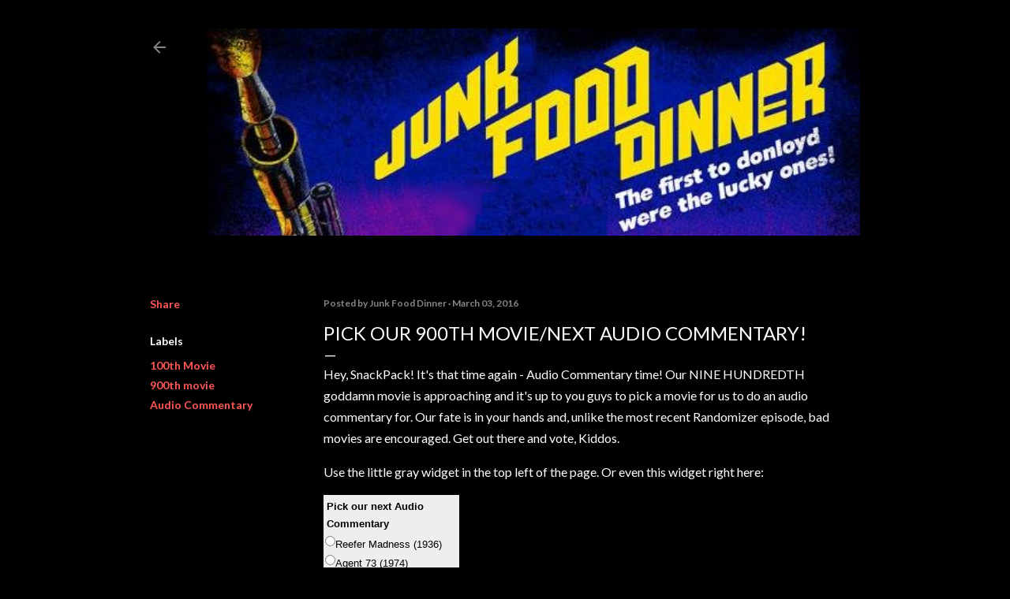

--- FILE ---
content_type: text/html; charset=UTF-8
request_url: http://www.junkfooddinner.com/2016/03/pick-our-900th-movienext-audio.html
body_size: 72626
content:
<!DOCTYPE html>
<html dir='ltr' lang='en'>
<head>
<meta content='width=device-width, initial-scale=1' name='viewport'/>
<title>Pick our 900th Movie/Next Audio Commentary! </title>
<meta content='text/html; charset=UTF-8' http-equiv='Content-Type'/>
<!-- Chrome, Firefox OS and Opera -->
<meta content='#000000' name='theme-color'/>
<!-- Windows Phone -->
<meta content='#000000' name='msapplication-navbutton-color'/>
<meta content='blogger' name='generator'/>
<link href='http://www.junkfooddinner.com/favicon.ico' rel='icon' type='image/x-icon'/>
<link href='http://www.junkfooddinner.com/2016/03/pick-our-900th-movienext-audio.html' rel='canonical'/>
<link rel="alternate" type="application/atom+xml" title="Junk Food Dinner - Atom" href="http://www.junkfooddinner.com/feeds/posts/default" />
<link rel="alternate" type="application/rss+xml" title="Junk Food Dinner - RSS" href="http://www.junkfooddinner.com/feeds/posts/default?alt=rss" />
<link rel="service.post" type="application/atom+xml" title="Junk Food Dinner - Atom" href="https://www.blogger.com/feeds/2118109994260163031/posts/default" />

<link rel="alternate" type="application/atom+xml" title="Junk Food Dinner - Atom" href="http://www.junkfooddinner.com/feeds/60026099563080951/comments/default" />
<!--Can't find substitution for tag [blog.ieCssRetrofitLinks]-->
<link href='https://blogger.googleusercontent.com/img/b/R29vZ2xl/AVvXsEj-nEUDqTiT-l4dPz4pvMPvU0tE527eqPExRikp75U2APIo-mLaiTMiCDjlwrn5qFJiADKROD5K9-SIvTE4D7iN-UHZH_Y8JPP_Amp4s3QA7DroAPWGpOYw44iEQnTRLPKMRM8oKqweHHk/s1600/l-fg246fjp6orxtn.jpg' rel='image_src'/>
<meta content='http://www.junkfooddinner.com/2016/03/pick-our-900th-movienext-audio.html' property='og:url'/>
<meta content='Pick our 900th Movie/Next Audio Commentary! ' property='og:title'/>
<meta content=' Hey, SnackPack! It&#39;s that time again - Audio Commentary time! Our NINE HUNDREDTH goddamn movie is approaching and it&#39;s up to you guys to pi...' property='og:description'/>
<meta content='https://blogger.googleusercontent.com/img/b/R29vZ2xl/AVvXsEj-nEUDqTiT-l4dPz4pvMPvU0tE527eqPExRikp75U2APIo-mLaiTMiCDjlwrn5qFJiADKROD5K9-SIvTE4D7iN-UHZH_Y8JPP_Amp4s3QA7DroAPWGpOYw44iEQnTRLPKMRM8oKqweHHk/w1200-h630-p-k-no-nu/l-fg246fjp6orxtn.jpg' property='og:image'/>
<style type='text/css'>@font-face{font-family:'Lato';font-style:normal;font-weight:300;font-display:swap;src:url(//fonts.gstatic.com/s/lato/v25/S6u9w4BMUTPHh7USSwaPGQ3q5d0N7w.woff2)format('woff2');unicode-range:U+0100-02BA,U+02BD-02C5,U+02C7-02CC,U+02CE-02D7,U+02DD-02FF,U+0304,U+0308,U+0329,U+1D00-1DBF,U+1E00-1E9F,U+1EF2-1EFF,U+2020,U+20A0-20AB,U+20AD-20C0,U+2113,U+2C60-2C7F,U+A720-A7FF;}@font-face{font-family:'Lato';font-style:normal;font-weight:300;font-display:swap;src:url(//fonts.gstatic.com/s/lato/v25/S6u9w4BMUTPHh7USSwiPGQ3q5d0.woff2)format('woff2');unicode-range:U+0000-00FF,U+0131,U+0152-0153,U+02BB-02BC,U+02C6,U+02DA,U+02DC,U+0304,U+0308,U+0329,U+2000-206F,U+20AC,U+2122,U+2191,U+2193,U+2212,U+2215,U+FEFF,U+FFFD;}@font-face{font-family:'Lato';font-style:normal;font-weight:400;font-display:swap;src:url(//fonts.gstatic.com/s/lato/v25/S6uyw4BMUTPHjxAwXiWtFCfQ7A.woff2)format('woff2');unicode-range:U+0100-02BA,U+02BD-02C5,U+02C7-02CC,U+02CE-02D7,U+02DD-02FF,U+0304,U+0308,U+0329,U+1D00-1DBF,U+1E00-1E9F,U+1EF2-1EFF,U+2020,U+20A0-20AB,U+20AD-20C0,U+2113,U+2C60-2C7F,U+A720-A7FF;}@font-face{font-family:'Lato';font-style:normal;font-weight:400;font-display:swap;src:url(//fonts.gstatic.com/s/lato/v25/S6uyw4BMUTPHjx4wXiWtFCc.woff2)format('woff2');unicode-range:U+0000-00FF,U+0131,U+0152-0153,U+02BB-02BC,U+02C6,U+02DA,U+02DC,U+0304,U+0308,U+0329,U+2000-206F,U+20AC,U+2122,U+2191,U+2193,U+2212,U+2215,U+FEFF,U+FFFD;}@font-face{font-family:'Lato';font-style:normal;font-weight:700;font-display:swap;src:url(//fonts.gstatic.com/s/lato/v25/S6u9w4BMUTPHh6UVSwaPGQ3q5d0N7w.woff2)format('woff2');unicode-range:U+0100-02BA,U+02BD-02C5,U+02C7-02CC,U+02CE-02D7,U+02DD-02FF,U+0304,U+0308,U+0329,U+1D00-1DBF,U+1E00-1E9F,U+1EF2-1EFF,U+2020,U+20A0-20AB,U+20AD-20C0,U+2113,U+2C60-2C7F,U+A720-A7FF;}@font-face{font-family:'Lato';font-style:normal;font-weight:700;font-display:swap;src:url(//fonts.gstatic.com/s/lato/v25/S6u9w4BMUTPHh6UVSwiPGQ3q5d0.woff2)format('woff2');unicode-range:U+0000-00FF,U+0131,U+0152-0153,U+02BB-02BC,U+02C6,U+02DA,U+02DC,U+0304,U+0308,U+0329,U+2000-206F,U+20AC,U+2122,U+2191,U+2193,U+2212,U+2215,U+FEFF,U+FFFD;}</style>
<style id='page-skin-1' type='text/css'><!--
/*! normalize.css v3.0.1 | MIT License | git.io/normalize */html{font-family:sans-serif;-ms-text-size-adjust:100%;-webkit-text-size-adjust:100%}body{margin:0}article,aside,details,figcaption,figure,footer,header,hgroup,main,nav,section,summary{display:block}audio,canvas,progress,video{display:inline-block;vertical-align:baseline}audio:not([controls]){display:none;height:0}[hidden],template{display:none}a{background:transparent}a:active,a:hover{outline:0}abbr[title]{border-bottom:1px dotted}b,strong{font-weight:bold}dfn{font-style:italic}h1{font-size:2em;margin:.67em 0}mark{background:#ff0;color:#000}small{font-size:80%}sub,sup{font-size:75%;line-height:0;position:relative;vertical-align:baseline}sup{top:-0.5em}sub{bottom:-0.25em}img{border:0}svg:not(:root){overflow:hidden}figure{margin:1em 40px}hr{-moz-box-sizing:content-box;box-sizing:content-box;height:0}pre{overflow:auto}code,kbd,pre,samp{font-family:monospace,monospace;font-size:1em}button,input,optgroup,select,textarea{color:inherit;font:inherit;margin:0}button{overflow:visible}button,select{text-transform:none}button,html input[type="button"],input[type="reset"],input[type="submit"]{-webkit-appearance:button;cursor:pointer}button[disabled],html input[disabled]{cursor:default}button::-moz-focus-inner,input::-moz-focus-inner{border:0;padding:0}input{line-height:normal}input[type="checkbox"],input[type="radio"]{box-sizing:border-box;padding:0}input[type="number"]::-webkit-inner-spin-button,input[type="number"]::-webkit-outer-spin-button{height:auto}input[type="search"]{-webkit-appearance:textfield;-moz-box-sizing:content-box;-webkit-box-sizing:content-box;box-sizing:content-box}input[type="search"]::-webkit-search-cancel-button,input[type="search"]::-webkit-search-decoration{-webkit-appearance:none}fieldset{border:1px solid #c0c0c0;margin:0 2px;padding:.35em .625em .75em}legend{border:0;padding:0}textarea{overflow:auto}optgroup{font-weight:bold}table{border-collapse:collapse;border-spacing:0}td,th{padding:0}
/*!************************************************
* Blogger Template Style
* Name: Soho
**************************************************/
body{
overflow-wrap:break-word;
word-break:break-word;
word-wrap:break-word
}
.hidden{
display:none
}
.invisible{
visibility:hidden
}
.container::after,.float-container::after{
clear:both;
content:"";
display:table
}
.clearboth{
clear:both
}
#comments .comment .comment-actions,.subscribe-popup .FollowByEmail .follow-by-email-submit{
background:0 0;
border:0;
box-shadow:none;
color:#ff5757;
cursor:pointer;
font-size:14px;
font-weight:700;
outline:0;
text-decoration:none;
text-transform:uppercase;
width:auto
}
.dim-overlay{
background-color:rgba(0,0,0,.54);
height:100vh;
left:0;
position:fixed;
top:0;
width:100%
}
#sharing-dim-overlay{
background-color:transparent
}
input::-ms-clear{
display:none
}
.blogger-logo,.svg-icon-24.blogger-logo{
fill:#ff9800;
opacity:1
}
.loading-spinner-large{
-webkit-animation:mspin-rotate 1.568s infinite linear;
animation:mspin-rotate 1.568s infinite linear;
height:48px;
overflow:hidden;
position:absolute;
width:48px;
z-index:200
}
.loading-spinner-large>div{
-webkit-animation:mspin-revrot 5332ms infinite steps(4);
animation:mspin-revrot 5332ms infinite steps(4)
}
.loading-spinner-large>div>div{
-webkit-animation:mspin-singlecolor-large-film 1333ms infinite steps(81);
animation:mspin-singlecolor-large-film 1333ms infinite steps(81);
background-size:100%;
height:48px;
width:3888px
}
.mspin-black-large>div>div,.mspin-grey_54-large>div>div{
background-image:url(https://www.blogblog.com/indie/mspin_black_large.svg)
}
.mspin-white-large>div>div{
background-image:url(https://www.blogblog.com/indie/mspin_white_large.svg)
}
.mspin-grey_54-large{
opacity:.54
}
@-webkit-keyframes mspin-singlecolor-large-film{
from{
-webkit-transform:translateX(0);
transform:translateX(0)
}
to{
-webkit-transform:translateX(-3888px);
transform:translateX(-3888px)
}
}
@keyframes mspin-singlecolor-large-film{
from{
-webkit-transform:translateX(0);
transform:translateX(0)
}
to{
-webkit-transform:translateX(-3888px);
transform:translateX(-3888px)
}
}
@-webkit-keyframes mspin-rotate{
from{
-webkit-transform:rotate(0);
transform:rotate(0)
}
to{
-webkit-transform:rotate(360deg);
transform:rotate(360deg)
}
}
@keyframes mspin-rotate{
from{
-webkit-transform:rotate(0);
transform:rotate(0)
}
to{
-webkit-transform:rotate(360deg);
transform:rotate(360deg)
}
}
@-webkit-keyframes mspin-revrot{
from{
-webkit-transform:rotate(0);
transform:rotate(0)
}
to{
-webkit-transform:rotate(-360deg);
transform:rotate(-360deg)
}
}
@keyframes mspin-revrot{
from{
-webkit-transform:rotate(0);
transform:rotate(0)
}
to{
-webkit-transform:rotate(-360deg);
transform:rotate(-360deg)
}
}
.skip-navigation{
background-color:#fff;
box-sizing:border-box;
color:#000;
display:block;
height:0;
left:0;
line-height:50px;
overflow:hidden;
padding-top:0;
position:fixed;
text-align:center;
top:0;
-webkit-transition:box-shadow .3s,height .3s,padding-top .3s;
transition:box-shadow .3s,height .3s,padding-top .3s;
width:100%;
z-index:900
}
.skip-navigation:focus{
box-shadow:0 4px 5px 0 rgba(0,0,0,.14),0 1px 10px 0 rgba(0,0,0,.12),0 2px 4px -1px rgba(0,0,0,.2);
height:50px
}
#main{
outline:0
}
.main-heading{
position:absolute;
clip:rect(1px,1px,1px,1px);
padding:0;
border:0;
height:1px;
width:1px;
overflow:hidden
}
.Attribution{
margin-top:1em;
text-align:center
}
.Attribution .blogger img,.Attribution .blogger svg{
vertical-align:bottom
}
.Attribution .blogger img{
margin-right:.5em
}
.Attribution div{
line-height:24px;
margin-top:.5em
}
.Attribution .copyright,.Attribution .image-attribution{
font-size:.7em;
margin-top:1.5em
}
.BLOG_mobile_video_class{
display:none
}
.bg-photo{
background-attachment:scroll!important
}
body .CSS_LIGHTBOX{
z-index:900
}
.extendable .show-less,.extendable .show-more{
border-color:#ff5757;
color:#ff5757;
margin-top:8px
}
.extendable .show-less.hidden,.extendable .show-more.hidden{
display:none
}
.inline-ad{
display:none;
max-width:100%;
overflow:hidden
}
.adsbygoogle{
display:block
}
#cookieChoiceInfo{
bottom:0;
top:auto
}
iframe.b-hbp-video{
border:0
}
.post-body img{
max-width:100%
}
.post-body iframe{
max-width:100%
}
.post-body a[imageanchor="1"]{
display:inline-block
}
.byline{
margin-right:1em
}
.byline:last-child{
margin-right:0
}
.link-copied-dialog{
max-width:520px;
outline:0
}
.link-copied-dialog .modal-dialog-buttons{
margin-top:8px
}
.link-copied-dialog .goog-buttonset-default{
background:0 0;
border:0
}
.link-copied-dialog .goog-buttonset-default:focus{
outline:0
}
.paging-control-container{
margin-bottom:16px
}
.paging-control-container .paging-control{
display:inline-block
}
.paging-control-container .comment-range-text::after,.paging-control-container .paging-control{
color:#ff5757
}
.paging-control-container .comment-range-text,.paging-control-container .paging-control{
margin-right:8px
}
.paging-control-container .comment-range-text::after,.paging-control-container .paging-control::after{
content:"\b7";
cursor:default;
padding-left:8px;
pointer-events:none
}
.paging-control-container .comment-range-text:last-child::after,.paging-control-container .paging-control:last-child::after{
content:none
}
.byline.reactions iframe{
height:20px
}
.b-notification{
color:#000;
background-color:#fff;
border-bottom:solid 1px #000;
box-sizing:border-box;
padding:16px 32px;
text-align:center
}
.b-notification.visible{
-webkit-transition:margin-top .3s cubic-bezier(.4,0,.2,1);
transition:margin-top .3s cubic-bezier(.4,0,.2,1)
}
.b-notification.invisible{
position:absolute
}
.b-notification-close{
position:absolute;
right:8px;
top:8px
}
.no-posts-message{
line-height:40px;
text-align:center
}
@media screen and (max-width:1140px){
body.item-view .post-body a[imageanchor="1"][style*="float: left;"],body.item-view .post-body a[imageanchor="1"][style*="float: right;"]{
float:none!important;
clear:none!important
}
body.item-view .post-body a[imageanchor="1"] img{
display:block;
height:auto;
margin:0 auto
}
body.item-view .post-body>.separator:first-child>a[imageanchor="1"]:first-child{
margin-top:20px
}
.post-body a[imageanchor]{
display:block
}
body.item-view .post-body a[imageanchor="1"]{
margin-left:0!important;
margin-right:0!important
}
body.item-view .post-body a[imageanchor="1"]+a[imageanchor="1"]{
margin-top:16px
}
}
.item-control{
display:none
}
#comments{
border-top:1px dashed rgba(0,0,0,.54);
margin-top:20px;
padding:20px
}
#comments .comment-thread ol{
margin:0;
padding-left:0;
padding-left:0
}
#comments .comment .comment-replybox-single,#comments .comment-thread .comment-replies{
margin-left:60px
}
#comments .comment-thread .thread-count{
display:none
}
#comments .comment{
list-style-type:none;
padding:0 0 30px;
position:relative
}
#comments .comment .comment{
padding-bottom:8px
}
.comment .avatar-image-container{
position:absolute
}
.comment .avatar-image-container img{
border-radius:50%
}
.avatar-image-container svg,.comment .avatar-image-container .avatar-icon{
border-radius:50%;
border:solid 1px #ffffff;
box-sizing:border-box;
fill:#ffffff;
height:35px;
margin:0;
padding:7px;
width:35px
}
.comment .comment-block{
margin-top:10px;
margin-left:60px;
padding-bottom:0
}
#comments .comment-author-header-wrapper{
margin-left:40px
}
#comments .comment .thread-expanded .comment-block{
padding-bottom:20px
}
#comments .comment .comment-header .user,#comments .comment .comment-header .user a{
color:#ffffff;
font-style:normal;
font-weight:700
}
#comments .comment .comment-actions{
bottom:0;
margin-bottom:15px;
position:absolute
}
#comments .comment .comment-actions>*{
margin-right:8px
}
#comments .comment .comment-header .datetime{
bottom:0;
color:rgba(246, 246, 246, 0.54);
display:inline-block;
font-size:13px;
font-style:italic;
margin-left:8px
}
#comments .comment .comment-footer .comment-timestamp a,#comments .comment .comment-header .datetime a{
color:rgba(246, 246, 246, 0.54)
}
#comments .comment .comment-content,.comment .comment-body{
margin-top:12px;
word-break:break-word
}
.comment-body{
margin-bottom:12px
}
#comments.embed[data-num-comments="0"]{
border:0;
margin-top:0;
padding-top:0
}
#comments.embed[data-num-comments="0"] #comment-post-message,#comments.embed[data-num-comments="0"] div.comment-form>p,#comments.embed[data-num-comments="0"] p.comment-footer{
display:none
}
#comment-editor-src{
display:none
}
.comments .comments-content .loadmore.loaded{
max-height:0;
opacity:0;
overflow:hidden
}
.extendable .remaining-items{
height:0;
overflow:hidden;
-webkit-transition:height .3s cubic-bezier(.4,0,.2,1);
transition:height .3s cubic-bezier(.4,0,.2,1)
}
.extendable .remaining-items.expanded{
height:auto
}
.svg-icon-24,.svg-icon-24-button{
cursor:pointer;
height:24px;
width:24px;
min-width:24px
}
.touch-icon{
margin:-12px;
padding:12px
}
.touch-icon:active,.touch-icon:focus{
background-color:rgba(153,153,153,.4);
border-radius:50%
}
svg:not(:root).touch-icon{
overflow:visible
}
html[dir=rtl] .rtl-reversible-icon{
-webkit-transform:scaleX(-1);
-ms-transform:scaleX(-1);
transform:scaleX(-1)
}
.svg-icon-24-button,.touch-icon-button{
background:0 0;
border:0;
margin:0;
outline:0;
padding:0
}
.touch-icon-button .touch-icon:active,.touch-icon-button .touch-icon:focus{
background-color:transparent
}
.touch-icon-button:active .touch-icon,.touch-icon-button:focus .touch-icon{
background-color:rgba(153,153,153,.4);
border-radius:50%
}
.Profile .default-avatar-wrapper .avatar-icon{
border-radius:50%;
border:solid 1px #ffffff;
box-sizing:border-box;
fill:#ffffff;
margin:0
}
.Profile .individual .default-avatar-wrapper .avatar-icon{
padding:25px
}
.Profile .individual .avatar-icon,.Profile .individual .profile-img{
height:120px;
width:120px
}
.Profile .team .default-avatar-wrapper .avatar-icon{
padding:8px
}
.Profile .team .avatar-icon,.Profile .team .default-avatar-wrapper,.Profile .team .profile-img{
height:40px;
width:40px
}
.snippet-container{
margin:0;
position:relative;
overflow:hidden
}
.snippet-fade{
bottom:0;
box-sizing:border-box;
position:absolute;
width:96px
}
.snippet-fade{
right:0
}
.snippet-fade:after{
content:"\2026"
}
.snippet-fade:after{
float:right
}
.centered-top-container.sticky{
left:0;
position:fixed;
right:0;
top:0;
width:auto;
z-index:50;
-webkit-transition-property:opacity,-webkit-transform;
transition-property:opacity,-webkit-transform;
transition-property:transform,opacity;
transition-property:transform,opacity,-webkit-transform;
-webkit-transition-duration:.2s;
transition-duration:.2s;
-webkit-transition-timing-function:cubic-bezier(.4,0,.2,1);
transition-timing-function:cubic-bezier(.4,0,.2,1)
}
.centered-top-placeholder{
display:none
}
.collapsed-header .centered-top-placeholder{
display:block
}
.centered-top-container .Header .replaced h1,.centered-top-placeholder .Header .replaced h1{
display:none
}
.centered-top-container.sticky .Header .replaced h1{
display:block
}
.centered-top-container.sticky .Header .header-widget{
background:0 0
}
.centered-top-container.sticky .Header .header-image-wrapper{
display:none
}
.centered-top-container img,.centered-top-placeholder img{
max-width:100%
}
.collapsible{
-webkit-transition:height .3s cubic-bezier(.4,0,.2,1);
transition:height .3s cubic-bezier(.4,0,.2,1)
}
.collapsible,.collapsible>summary{
display:block;
overflow:hidden
}
.collapsible>:not(summary){
display:none
}
.collapsible[open]>:not(summary){
display:block
}
.collapsible:focus,.collapsible>summary:focus{
outline:0
}
.collapsible>summary{
cursor:pointer;
display:block;
padding:0
}
.collapsible:focus>summary,.collapsible>summary:focus{
background-color:transparent
}
.collapsible>summary::-webkit-details-marker{
display:none
}
.collapsible-title{
-webkit-box-align:center;
-webkit-align-items:center;
-ms-flex-align:center;
align-items:center;
display:-webkit-box;
display:-webkit-flex;
display:-ms-flexbox;
display:flex
}
.collapsible-title .title{
-webkit-box-flex:1;
-webkit-flex:1 1 auto;
-ms-flex:1 1 auto;
flex:1 1 auto;
-webkit-box-ordinal-group:1;
-webkit-order:0;
-ms-flex-order:0;
order:0;
overflow:hidden;
text-overflow:ellipsis;
white-space:nowrap
}
.collapsible-title .chevron-down,.collapsible[open] .collapsible-title .chevron-up{
display:block
}
.collapsible-title .chevron-up,.collapsible[open] .collapsible-title .chevron-down{
display:none
}
.flat-button{
cursor:pointer;
display:inline-block;
font-weight:700;
text-transform:uppercase;
border-radius:2px;
padding:8px;
margin:-8px
}
.flat-icon-button{
background:0 0;
border:0;
margin:0;
outline:0;
padding:0;
margin:-12px;
padding:12px;
cursor:pointer;
box-sizing:content-box;
display:inline-block;
line-height:0
}
.flat-icon-button,.flat-icon-button .splash-wrapper{
border-radius:50%
}
.flat-icon-button .splash.animate{
-webkit-animation-duration:.3s;
animation-duration:.3s
}
.overflowable-container{
max-height:28px;
overflow:hidden;
position:relative
}
.overflow-button{
cursor:pointer
}
#overflowable-dim-overlay{
background:0 0
}
.overflow-popup{
box-shadow:0 2px 2px 0 rgba(0,0,0,.14),0 3px 1px -2px rgba(0,0,0,.2),0 1px 5px 0 rgba(0,0,0,.12);
background-color:#000000;
left:0;
max-width:calc(100% - 32px);
position:absolute;
top:0;
visibility:hidden;
z-index:101
}
.overflow-popup ul{
list-style:none
}
.overflow-popup .tabs li,.overflow-popup li{
display:block;
height:auto
}
.overflow-popup .tabs li{
padding-left:0;
padding-right:0
}
.overflow-button.hidden,.overflow-popup .tabs li.hidden,.overflow-popup li.hidden{
display:none
}
.search{
display:-webkit-box;
display:-webkit-flex;
display:-ms-flexbox;
display:flex;
line-height:24px;
width:24px
}
.search.focused{
width:100%
}
.search.focused .section{
width:100%
}
.search form{
z-index:101
}
.search h3{
display:none
}
.search form{
display:-webkit-box;
display:-webkit-flex;
display:-ms-flexbox;
display:flex;
-webkit-box-flex:1;
-webkit-flex:1 0 0;
-ms-flex:1 0 0px;
flex:1 0 0;
border-bottom:solid 1px transparent;
padding-bottom:8px
}
.search form>*{
display:none
}
.search.focused form>*{
display:block
}
.search .search-input label{
display:none
}
.centered-top-placeholder.cloned .search form{
z-index:30
}
.search.focused form{
border-color:rgba(246, 246, 246, 0.54);
position:relative;
width:auto
}
.collapsed-header .centered-top-container .search.focused form{
border-bottom-color:transparent
}
.search-expand{
-webkit-box-flex:0;
-webkit-flex:0 0 auto;
-ms-flex:0 0 auto;
flex:0 0 auto
}
.search-expand-text{
display:none
}
.search-close{
display:inline;
vertical-align:middle
}
.search-input{
-webkit-box-flex:1;
-webkit-flex:1 0 1px;
-ms-flex:1 0 1px;
flex:1 0 1px
}
.search-input input{
background:0 0;
border:0;
box-sizing:border-box;
color:rgba(246, 246, 246, 0.54);
display:inline-block;
outline:0;
width:calc(100% - 48px)
}
.search-input input.no-cursor{
color:transparent;
text-shadow:0 0 0 rgba(246, 246, 246, 0.54)
}
.collapsed-header .centered-top-container .search-action,.collapsed-header .centered-top-container .search-input input{
color:rgba(246, 246, 246, 0.54)
}
.collapsed-header .centered-top-container .search-input input.no-cursor{
color:transparent;
text-shadow:0 0 0 rgba(246, 246, 246, 0.54)
}
.collapsed-header .centered-top-container .search-input input.no-cursor:focus,.search-input input.no-cursor:focus{
outline:0
}
.search-focused>*{
visibility:hidden
}
.search-focused .search,.search-focused .search-icon{
visibility:visible
}
.search.focused .search-action{
display:block
}
.search.focused .search-action:disabled{
opacity:.3
}
.widget.Sharing .sharing-button{
display:none
}
.widget.Sharing .sharing-buttons li{
padding:0
}
.widget.Sharing .sharing-buttons li span{
display:none
}
.post-share-buttons{
position:relative
}
.centered-bottom .share-buttons .svg-icon-24,.share-buttons .svg-icon-24{
fill:#ffffff
}
.sharing-open.touch-icon-button:active .touch-icon,.sharing-open.touch-icon-button:focus .touch-icon{
background-color:transparent
}
.share-buttons{
background-color:#000000;
border-radius:2px;
box-shadow:0 2px 2px 0 rgba(0,0,0,.14),0 3px 1px -2px rgba(0,0,0,.2),0 1px 5px 0 rgba(0,0,0,.12);
color:#ffffff;
list-style:none;
margin:0;
padding:8px 0;
position:absolute;
top:-11px;
min-width:200px;
z-index:101
}
.share-buttons.hidden{
display:none
}
.sharing-button{
background:0 0;
border:0;
margin:0;
outline:0;
padding:0;
cursor:pointer
}
.share-buttons li{
margin:0;
height:48px
}
.share-buttons li:last-child{
margin-bottom:0
}
.share-buttons li .sharing-platform-button{
box-sizing:border-box;
cursor:pointer;
display:block;
height:100%;
margin-bottom:0;
padding:0 16px;
position:relative;
width:100%
}
.share-buttons li .sharing-platform-button:focus,.share-buttons li .sharing-platform-button:hover{
background-color:rgba(128,128,128,.1);
outline:0
}
.share-buttons li svg[class*=" sharing-"],.share-buttons li svg[class^=sharing-]{
position:absolute;
top:10px
}
.share-buttons li span.sharing-platform-button{
position:relative;
top:0
}
.share-buttons li .platform-sharing-text{
display:block;
font-size:16px;
line-height:48px;
white-space:nowrap
}
.share-buttons li .platform-sharing-text{
margin-left:56px
}
.sidebar-container{
background-color:#f7f7f7;
max-width:260px;
overflow-y:auto;
-webkit-transition-property:-webkit-transform;
transition-property:-webkit-transform;
transition-property:transform;
transition-property:transform,-webkit-transform;
-webkit-transition-duration:.3s;
transition-duration:.3s;
-webkit-transition-timing-function:cubic-bezier(0,0,.2,1);
transition-timing-function:cubic-bezier(0,0,.2,1);
width:260px;
z-index:101;
-webkit-overflow-scrolling:touch
}
.sidebar-container .navigation{
line-height:0;
padding:16px
}
.sidebar-container .sidebar-back{
cursor:pointer
}
.sidebar-container .widget{
background:0 0;
margin:0 16px;
padding:16px 0
}
.sidebar-container .widget .title{
color:rgba(246, 246, 246, 0.54);
margin:0
}
.sidebar-container .widget ul{
list-style:none;
margin:0;
padding:0
}
.sidebar-container .widget ul ul{
margin-left:1em
}
.sidebar-container .widget li{
font-size:16px;
line-height:normal
}
.sidebar-container .widget+.widget{
border-top:1px dashed rgba(246, 246, 246, 0.54)
}
.BlogArchive li{
margin:16px 0
}
.BlogArchive li:last-child{
margin-bottom:0
}
.Label li a{
display:inline-block
}
.BlogArchive .post-count,.Label .label-count{
float:right;
margin-left:.25em
}
.BlogArchive .post-count::before,.Label .label-count::before{
content:"("
}
.BlogArchive .post-count::after,.Label .label-count::after{
content:")"
}
.widget.Translate .skiptranslate>div{
display:block!important
}
.widget.Profile .profile-link{
display:-webkit-box;
display:-webkit-flex;
display:-ms-flexbox;
display:flex
}
.widget.Profile .team-member .default-avatar-wrapper,.widget.Profile .team-member .profile-img{
-webkit-box-flex:0;
-webkit-flex:0 0 auto;
-ms-flex:0 0 auto;
flex:0 0 auto;
margin-right:1em
}
.widget.Profile .individual .profile-link{
-webkit-box-orient:vertical;
-webkit-box-direction:normal;
-webkit-flex-direction:column;
-ms-flex-direction:column;
flex-direction:column
}
.widget.Profile .team .profile-link .profile-name{
-webkit-align-self:center;
-ms-flex-item-align:center;
align-self:center;
display:block;
-webkit-box-flex:1;
-webkit-flex:1 1 auto;
-ms-flex:1 1 auto;
flex:1 1 auto
}
.dim-overlay{
background-color:rgba(0,0,0,.54);
z-index:100
}
body.sidebar-visible{
overflow-y:hidden
}
@media screen and (max-width:1329px){
.sidebar-container{
bottom:0;
position:fixed;
top:0;
left:0;
right:auto
}
.sidebar-container.sidebar-invisible{
-webkit-transition-timing-function:cubic-bezier(.4,0,.6,1);
transition-timing-function:cubic-bezier(.4,0,.6,1)
}
html[dir=ltr] .sidebar-container.sidebar-invisible{
-webkit-transform:translateX(-260px);
-ms-transform:translateX(-260px);
transform:translateX(-260px)
}
html[dir=rtl] .sidebar-container.sidebar-invisible{
-webkit-transform:translateX(260px);
-ms-transform:translateX(260px);
transform:translateX(260px)
}
}
@media screen and (min-width:1330px){
.sidebar-container{
position:absolute;
top:0;
left:0;
right:auto
}
.sidebar-container .navigation{
display:none
}
}
.dialog{
box-shadow:0 2px 2px 0 rgba(0,0,0,.14),0 3px 1px -2px rgba(0,0,0,.2),0 1px 5px 0 rgba(0,0,0,.12);
background:#000000;
box-sizing:border-box;
color:#ffffff;
padding:30px;
position:fixed;
text-align:center;
width:calc(100% - 24px);
z-index:101
}
.dialog input[type=email],.dialog input[type=text]{
background-color:transparent;
border:0;
border-bottom:solid 1px rgba(255,255,255,.12);
color:#ffffff;
display:block;
font-family:Lato, sans-serif;
font-size:16px;
line-height:24px;
margin:auto;
padding-bottom:7px;
outline:0;
text-align:center;
width:100%
}
.dialog input[type=email]::-webkit-input-placeholder,.dialog input[type=text]::-webkit-input-placeholder{
color:#ffffff
}
.dialog input[type=email]::-moz-placeholder,.dialog input[type=text]::-moz-placeholder{
color:#ffffff
}
.dialog input[type=email]:-ms-input-placeholder,.dialog input[type=text]:-ms-input-placeholder{
color:#ffffff
}
.dialog input[type=email]::-ms-input-placeholder,.dialog input[type=text]::-ms-input-placeholder{
color:#ffffff
}
.dialog input[type=email]::placeholder,.dialog input[type=text]::placeholder{
color:#ffffff
}
.dialog input[type=email]:focus,.dialog input[type=text]:focus{
border-bottom:solid 2px #ff5757;
padding-bottom:6px
}
.dialog input.no-cursor{
color:transparent;
text-shadow:0 0 0 #ffffff
}
.dialog input.no-cursor:focus{
outline:0
}
.dialog input.no-cursor:focus{
outline:0
}
.dialog input[type=submit]{
font-family:Lato, sans-serif
}
.dialog .goog-buttonset-default{
color:#ff5757
}
.subscribe-popup{
max-width:364px
}
.subscribe-popup h3{
color:#ffffff;
font-size:1.8em;
margin-top:0
}
.subscribe-popup .FollowByEmail h3{
display:none
}
.subscribe-popup .FollowByEmail .follow-by-email-submit{
color:#ff5757;
display:inline-block;
margin:0 auto;
margin-top:24px;
width:auto;
white-space:normal
}
.subscribe-popup .FollowByEmail .follow-by-email-submit:disabled{
cursor:default;
opacity:.3
}
@media (max-width:800px){
.blog-name div.widget.Subscribe{
margin-bottom:16px
}
body.item-view .blog-name div.widget.Subscribe{
margin:8px auto 16px auto;
width:100%
}
}
body#layout .bg-photo,body#layout .bg-photo-overlay{
display:none
}
body#layout .page_body{
padding:0;
position:relative;
top:0
}
body#layout .page{
display:inline-block;
left:inherit;
position:relative;
vertical-align:top;
width:540px
}
body#layout .centered{
max-width:954px
}
body#layout .navigation{
display:none
}
body#layout .sidebar-container{
display:inline-block;
width:40%
}
body#layout .hamburger-menu,body#layout .search{
display:none
}
body{
background-color:#000000;
color:#ffffff;
font:normal 400 20px Lato, sans-serif;
height:100%;
margin:0;
min-height:100vh
}
h1,h2,h3,h4,h5,h6{
font-weight:400
}
a{
color:#ff5757;
text-decoration:none
}
.dim-overlay{
z-index:100
}
body.sidebar-visible .page_body{
overflow-y:scroll
}
.widget .title{
color:rgba(246, 246, 246, 0.54);
font:normal 700 12px Lato, sans-serif
}
.extendable .show-less,.extendable .show-more{
color:#ff5757;
font:normal 700 12px Lato, sans-serif;
margin:12px -8px 0 -8px;
text-transform:uppercase
}
.footer .widget,.main .widget{
margin:50px 0
}
.main .widget .title{
text-transform:uppercase
}
.inline-ad{
display:block;
margin-top:50px
}
.adsbygoogle{
text-align:center
}
.page_body{
display:-webkit-box;
display:-webkit-flex;
display:-ms-flexbox;
display:flex;
-webkit-box-orient:vertical;
-webkit-box-direction:normal;
-webkit-flex-direction:column;
-ms-flex-direction:column;
flex-direction:column;
min-height:100vh;
position:relative;
z-index:20
}
.page_body>*{
-webkit-box-flex:0;
-webkit-flex:0 0 auto;
-ms-flex:0 0 auto;
flex:0 0 auto
}
.page_body>#footer{
margin-top:auto
}
.centered-bottom,.centered-top{
margin:0 32px;
max-width:100%
}
.centered-top{
padding-bottom:12px;
padding-top:12px
}
.sticky .centered-top{
padding-bottom:0;
padding-top:0
}
.centered-top-container,.centered-top-placeholder{
background:#000000
}
.centered-top{
display:-webkit-box;
display:-webkit-flex;
display:-ms-flexbox;
display:flex;
-webkit-flex-wrap:wrap;
-ms-flex-wrap:wrap;
flex-wrap:wrap;
-webkit-box-pack:justify;
-webkit-justify-content:space-between;
-ms-flex-pack:justify;
justify-content:space-between;
position:relative
}
.sticky .centered-top{
-webkit-flex-wrap:nowrap;
-ms-flex-wrap:nowrap;
flex-wrap:nowrap
}
.centered-top-container .svg-icon-24,.centered-top-placeholder .svg-icon-24{
fill:rgba(246, 246, 246, 0.54)
}
.back-button-container,.hamburger-menu-container{
-webkit-box-flex:0;
-webkit-flex:0 0 auto;
-ms-flex:0 0 auto;
flex:0 0 auto;
height:48px;
-webkit-box-ordinal-group:2;
-webkit-order:1;
-ms-flex-order:1;
order:1
}
.sticky .back-button-container,.sticky .hamburger-menu-container{
-webkit-box-ordinal-group:2;
-webkit-order:1;
-ms-flex-order:1;
order:1
}
.back-button,.hamburger-menu,.search-expand-icon{
cursor:pointer;
margin-top:0
}
.search{
-webkit-box-align:start;
-webkit-align-items:flex-start;
-ms-flex-align:start;
align-items:flex-start;
-webkit-box-flex:0;
-webkit-flex:0 0 auto;
-ms-flex:0 0 auto;
flex:0 0 auto;
height:48px;
margin-left:24px;
-webkit-box-ordinal-group:4;
-webkit-order:3;
-ms-flex-order:3;
order:3
}
.search,.search.focused{
width:auto
}
.search.focused{
position:static
}
.sticky .search{
display:none;
-webkit-box-ordinal-group:5;
-webkit-order:4;
-ms-flex-order:4;
order:4
}
.search .section{
right:0;
margin-top:12px;
position:absolute;
top:12px;
width:0
}
.sticky .search .section{
top:0
}
.search-expand{
background:0 0;
border:0;
margin:0;
outline:0;
padding:0;
color:#ff5757;
cursor:pointer;
-webkit-box-flex:0;
-webkit-flex:0 0 auto;
-ms-flex:0 0 auto;
flex:0 0 auto;
font:normal 700 12px Lato, sans-serif;
text-transform:uppercase;
word-break:normal
}
.search.focused .search-expand{
visibility:hidden
}
.search .dim-overlay{
background:0 0
}
.search.focused .section{
max-width:400px
}
.search.focused form{
border-color:rgba(246, 246, 246, 0.54);
height:24px
}
.search.focused .search-input{
display:-webkit-box;
display:-webkit-flex;
display:-ms-flexbox;
display:flex;
-webkit-box-flex:1;
-webkit-flex:1 1 auto;
-ms-flex:1 1 auto;
flex:1 1 auto
}
.search-input input{
-webkit-box-flex:1;
-webkit-flex:1 1 auto;
-ms-flex:1 1 auto;
flex:1 1 auto;
font:normal 700 16px Lato, sans-serif
}
.search input[type=submit]{
display:none
}
.subscribe-section-container{
-webkit-box-flex:1;
-webkit-flex:1 0 auto;
-ms-flex:1 0 auto;
flex:1 0 auto;
margin-left:24px;
-webkit-box-ordinal-group:3;
-webkit-order:2;
-ms-flex-order:2;
order:2;
text-align:right
}
.sticky .subscribe-section-container{
-webkit-box-flex:0;
-webkit-flex:0 0 auto;
-ms-flex:0 0 auto;
flex:0 0 auto;
-webkit-box-ordinal-group:4;
-webkit-order:3;
-ms-flex-order:3;
order:3
}
.subscribe-button{
background:0 0;
border:0;
margin:0;
outline:0;
padding:0;
color:#ff5757;
cursor:pointer;
display:inline-block;
font:normal 700 12px Lato, sans-serif;
line-height:48px;
margin:0;
text-transform:uppercase;
word-break:normal
}
.subscribe-popup h3{
color:rgba(246, 246, 246, 0.54);
font:normal 700 12px Lato, sans-serif;
margin-bottom:24px;
text-transform:uppercase
}
.subscribe-popup div.widget.FollowByEmail .follow-by-email-address{
color:#ffffff;
font:normal 700 12px Lato, sans-serif
}
.subscribe-popup div.widget.FollowByEmail .follow-by-email-submit{
color:#ff5757;
font:normal 700 12px Lato, sans-serif;
margin-top:24px;
text-transform:uppercase
}
.blog-name{
-webkit-box-flex:1;
-webkit-flex:1 1 100%;
-ms-flex:1 1 100%;
flex:1 1 100%;
-webkit-box-ordinal-group:5;
-webkit-order:4;
-ms-flex-order:4;
order:4;
overflow:hidden
}
.sticky .blog-name{
-webkit-box-flex:1;
-webkit-flex:1 1 auto;
-ms-flex:1 1 auto;
flex:1 1 auto;
margin:0 12px;
-webkit-box-ordinal-group:3;
-webkit-order:2;
-ms-flex-order:2;
order:2
}
body.search-view .centered-top.search-focused .blog-name{
display:none
}
.widget.Header h1{
font:normal 300 18px Lato, sans-serif;
margin:0;
text-transform:uppercase
}
.widget.Header h1,.widget.Header h1 a{
color:#ffffff
}
.widget.Header p{
color:rgba(246, 246, 246, 0.54);
font:normal 400 12px Lato, sans-serif;
line-height:1.7
}
.sticky .widget.Header h1{
font-size:16px;
line-height:48px;
overflow:hidden;
overflow-wrap:normal;
text-overflow:ellipsis;
white-space:nowrap;
word-wrap:normal
}
.sticky .widget.Header p{
display:none
}
.sticky{
box-shadow:0 1px 3px rgba(0, 0, 0, 0.10)
}
#page_list_top .widget.PageList{
font:normal 700 14px Lato, sans-serif;
line-height:28px
}
#page_list_top .widget.PageList .title{
display:none
}
#page_list_top .widget.PageList .overflowable-contents{
overflow:hidden
}
#page_list_top .widget.PageList .overflowable-contents ul{
list-style:none;
margin:0;
padding:0
}
#page_list_top .widget.PageList .overflow-popup ul{
list-style:none;
margin:0;
padding:0 20px
}
#page_list_top .widget.PageList .overflowable-contents li{
display:inline-block
}
#page_list_top .widget.PageList .overflowable-contents li.hidden{
display:none
}
#page_list_top .widget.PageList .overflowable-contents li:not(:first-child):before{
color:rgba(246, 246, 246, 0.54);
content:"\b7"
}
#page_list_top .widget.PageList .overflow-button a,#page_list_top .widget.PageList .overflow-popup li a,#page_list_top .widget.PageList .overflowable-contents li a{
color:rgba(246, 246, 246, 0.54);
font:normal 700 14px Lato, sans-serif;
line-height:28px;
text-transform:uppercase
}
#page_list_top .widget.PageList .overflow-popup li.selected a,#page_list_top .widget.PageList .overflowable-contents li.selected a{
color:rgba(246, 246, 246, 0.54);
font:normal 700 14px Lato, sans-serif;
line-height:28px
}
#page_list_top .widget.PageList .overflow-button{
display:inline
}
.sticky #page_list_top{
display:none
}
body.homepage-view .hero-image.has-image{
background:#000000 none no-repeat scroll center center;
background-attachment:scroll;
background-color:#000000;
background-size:cover;
height:62.5vw;
max-height:75vh;
min-height:200px;
width:100%
}
.post-filter-message{
background-color:#ff5757;
color:rgba(0, 0, 0, 0.54);
display:-webkit-box;
display:-webkit-flex;
display:-ms-flexbox;
display:flex;
-webkit-flex-wrap:wrap;
-ms-flex-wrap:wrap;
flex-wrap:wrap;
font:normal 700 12px Lato, sans-serif;
-webkit-box-pack:justify;
-webkit-justify-content:space-between;
-ms-flex-pack:justify;
justify-content:space-between;
margin-top:50px;
padding:18px
}
.post-filter-message .message-container{
-webkit-box-flex:1;
-webkit-flex:1 1 auto;
-ms-flex:1 1 auto;
flex:1 1 auto;
min-width:0
}
.post-filter-message .home-link-container{
-webkit-box-flex:0;
-webkit-flex:0 0 auto;
-ms-flex:0 0 auto;
flex:0 0 auto
}
.post-filter-message .search-label,.post-filter-message .search-query{
color:rgba(0, 0, 0, 0.87);
font:normal 700 12px Lato, sans-serif;
text-transform:uppercase
}
.post-filter-message .home-link,.post-filter-message .home-link a{
color:rgba(0, 0, 0, 0.87);
font:normal 700 12px Lato, sans-serif;
text-transform:uppercase
}
.widget.FeaturedPost .thumb.hero-thumb{
background-position:center;
background-size:cover;
height:360px
}
.widget.FeaturedPost .featured-post-snippet:before{
content:"\2014"
}
.snippet-container,.snippet-fade{
font:normal 400 14px Lato, sans-serif;
line-height:23.8px
}
.snippet-container{
max-height:166.6px;
overflow:hidden
}
.snippet-fade{
background:-webkit-linear-gradient(left,#000000 0,#000000 20%,rgba(0, 0, 0, 0) 100%);
background:linear-gradient(to left,#000000 0,#000000 20%,rgba(0, 0, 0, 0) 100%);
color:#ffffff
}
.post-sidebar{
display:none
}
.widget.Blog .blog-posts .post-outer-container{
width:100%
}
.no-posts{
text-align:center
}
body.feed-view .widget.Blog .blog-posts .post-outer-container,body.item-view .widget.Blog .blog-posts .post-outer{
margin-bottom:50px
}
.widget.Blog .post.no-featured-image,.widget.PopularPosts .post.no-featured-image{
background-color:#ff5757;
padding:30px
}
.widget.Blog .post>.post-share-buttons-top{
right:0;
position:absolute;
top:0
}
.widget.Blog .post>.post-share-buttons-bottom{
bottom:0;
right:0;
position:absolute
}
.blog-pager{
text-align:right
}
.blog-pager a{
color:#ff5757;
font:normal 700 12px Lato, sans-serif;
text-transform:uppercase
}
.blog-pager .blog-pager-newer-link,.blog-pager .home-link{
display:none
}
.post-title{
font:normal 400 20px Lato, sans-serif;
margin:0;
text-transform:uppercase
}
.post-title,.post-title a{
color:#ffffff
}
.post.no-featured-image .post-title,.post.no-featured-image .post-title a{
color:rgba(0, 0, 0, 0.87)
}
body.item-view .post-body-container:before{
content:"\2014"
}
.post-body{
color:#ffffff;
font:normal 400 14px Lato, sans-serif;
line-height:1.7
}
.post-body blockquote{
color:#ffffff;
font:normal 700 16px Lato, sans-serif;
line-height:1.7;
margin-left:0;
margin-right:0
}
.post-body img{
height:auto;
max-width:100%
}
.post-body .tr-caption{
color:#ffffff;
font:normal 400 16px Lato, sans-serif;
line-height:1.7
}
.snippet-thumbnail{
position:relative
}
.snippet-thumbnail .post-header{
background:#000000;
bottom:0;
margin-bottom:0;
padding-right:15px;
padding-bottom:5px;
padding-top:5px;
position:absolute
}
.snippet-thumbnail img{
width:100%
}
.post-footer,.post-header{
margin:8px 0
}
body.item-view .widget.Blog .post-header{
margin:0 0 16px 0
}
body.item-view .widget.Blog .post-footer{
margin:50px 0 0 0
}
.widget.FeaturedPost .post-footer{
display:-webkit-box;
display:-webkit-flex;
display:-ms-flexbox;
display:flex;
-webkit-flex-wrap:wrap;
-ms-flex-wrap:wrap;
flex-wrap:wrap;
-webkit-box-pack:justify;
-webkit-justify-content:space-between;
-ms-flex-pack:justify;
justify-content:space-between
}
.widget.FeaturedPost .post-footer>*{
-webkit-box-flex:0;
-webkit-flex:0 1 auto;
-ms-flex:0 1 auto;
flex:0 1 auto
}
.widget.FeaturedPost .post-footer,.widget.FeaturedPost .post-footer a,.widget.FeaturedPost .post-footer button{
line-height:1.7
}
.jump-link{
margin:-8px
}
.post-header,.post-header a,.post-header button{
color:rgba(246, 246, 246, 0.54);
font:normal 700 12px Lato, sans-serif
}
.post.no-featured-image .post-header,.post.no-featured-image .post-header a,.post.no-featured-image .post-header button{
color:rgba(0, 0, 0, 0.54)
}
.post-footer,.post-footer a,.post-footer button{
color:#ff5757;
font:normal 700 12px Lato, sans-serif
}
.post.no-featured-image .post-footer,.post.no-featured-image .post-footer a,.post.no-featured-image .post-footer button{
color:rgba(0, 0, 0, 0.87)
}
body.item-view .post-footer-line{
line-height:2.3
}
.byline{
display:inline-block
}
.byline .flat-button{
text-transform:none
}
.post-header .byline:not(:last-child):after{
content:"\b7"
}
.post-header .byline:not(:last-child){
margin-right:0
}
.byline.post-labels a{
display:inline-block;
word-break:break-all
}
.byline.post-labels a:not(:last-child):after{
content:","
}
.byline.reactions .reactions-label{
line-height:22px;
vertical-align:top
}
.post-share-buttons{
margin-left:0
}
.share-buttons{
background-color:#000000;
border-radius:0;
box-shadow:0 1px 1px 1px rgba(0, 0, 0, 0.10);
color:rgba(246, 246, 246, 0.87);
font:normal 400 16px Lato, sans-serif
}
.share-buttons .svg-icon-24{
fill:#ff5757
}
#comment-holder .continue{
display:none
}
#comment-editor{
margin-bottom:20px;
margin-top:20px
}
.widget.Attribution,.widget.Attribution .copyright,.widget.Attribution .copyright a,.widget.Attribution .image-attribution,.widget.Attribution .image-attribution a,.widget.Attribution a{
color:rgba(246, 246, 246, 0.54);
font:normal 700 12px Lato, sans-serif
}
.widget.Attribution svg{
fill:rgba(246, 246, 246, 0.54)
}
.widget.Attribution .blogger a{
display:-webkit-box;
display:-webkit-flex;
display:-ms-flexbox;
display:flex;
-webkit-align-content:center;
-ms-flex-line-pack:center;
align-content:center;
-webkit-box-pack:center;
-webkit-justify-content:center;
-ms-flex-pack:center;
justify-content:center;
line-height:24px
}
.widget.Attribution .blogger svg{
margin-right:8px
}
.widget.Profile ul{
list-style:none;
padding:0
}
.widget.Profile .individual .default-avatar-wrapper,.widget.Profile .individual .profile-img{
border-radius:50%;
display:inline-block;
height:120px;
width:120px
}
.widget.Profile .individual .profile-data a,.widget.Profile .team .profile-name{
color:#ffffff;
font:normal 300 20px Lato, sans-serif;
text-transform:none
}
.widget.Profile .individual dd{
color:#ffffff;
font:normal 400 20px Lato, sans-serif;
margin:0 auto
}
.widget.Profile .individual .profile-link,.widget.Profile .team .visit-profile{
color:#ff5757;
font:normal 700 12px Lato, sans-serif;
text-transform:uppercase
}
.widget.Profile .team .default-avatar-wrapper,.widget.Profile .team .profile-img{
border-radius:50%;
float:left;
height:40px;
width:40px
}
.widget.Profile .team .profile-link .profile-name-wrapper{
-webkit-box-flex:1;
-webkit-flex:1 1 auto;
-ms-flex:1 1 auto;
flex:1 1 auto
}
.widget.Label li,.widget.Label span.label-size{
color:#ff5757;
display:inline-block;
font:normal 700 12px Lato, sans-serif;
word-break:break-all
}
.widget.Label li:not(:last-child):after,.widget.Label span.label-size:not(:last-child):after{
content:","
}
.widget.PopularPosts .post{
margin-bottom:50px
}
body.item-view #sidebar .widget.PopularPosts{
margin-left:40px;
width:inherit
}
#comments{
border-top:none;
padding:0
}
#comments .comment .comment-footer,#comments .comment .comment-header,#comments .comment .comment-header .datetime,#comments .comment .comment-header .datetime a{
color:rgba(246, 246, 246, 0.54);
font:normal 700 12px Lato, sans-serif
}
#comments .comment .comment-author,#comments .comment .comment-author a,#comments .comment .comment-header .user,#comments .comment .comment-header .user a{
color:#ffffff;
font:normal 700 12px Lato, sans-serif
}
#comments .comment .comment-body,#comments .comment .comment-content{
color:#ffffff;
font:normal 400 16px Lato, sans-serif
}
#comments .comment .comment-actions,#comments .footer,#comments .footer a,#comments .loadmore,#comments .paging-control{
color:#ff5757;
font:normal 700 12px Lato, sans-serif;
text-transform:uppercase
}
#commentsHolder{
border-bottom:none;
border-top:none
}
#comments .comment-form h4{
position:absolute;
clip:rect(1px,1px,1px,1px);
padding:0;
border:0;
height:1px;
width:1px;
overflow:hidden
}
.sidebar-container{
background-color:#000000;
color:rgba(246, 246, 246, 0.54);
font:normal 700 14px Lato, sans-serif;
min-height:100%
}
html[dir=ltr] .sidebar-container{
box-shadow:1px 0 3px rgba(0, 0, 0, 0.10)
}
html[dir=rtl] .sidebar-container{
box-shadow:-1px 0 3px rgba(0, 0, 0, 0.10)
}
.sidebar-container a{
color:#ff5757
}
.sidebar-container .svg-icon-24{
fill:rgba(246, 246, 246, 0.54)
}
.sidebar-container .widget{
margin:0;
margin-left:40px;
padding:40px;
padding-left:0
}
.sidebar-container .widget+.widget{
border-top:1px solid rgba(246, 246, 246, 0.54)
}
.sidebar-container .widget .title{
color:rgba(246, 246, 246, 0.54);
font:normal 700 16px Lato, sans-serif
}
.sidebar-container .widget ul li,.sidebar-container .widget.BlogArchive #ArchiveList li{
font:normal 700 14px Lato, sans-serif;
margin:1em 0 0 0
}
.sidebar-container .BlogArchive .post-count,.sidebar-container .Label .label-count{
float:none
}
.sidebar-container .Label li a{
display:inline
}
.sidebar-container .widget.Profile .default-avatar-wrapper .avatar-icon{
border-color:#ffffff;
fill:#ffffff
}
.sidebar-container .widget.Profile .individual{
text-align:center
}
.sidebar-container .widget.Profile .individual dd:before{
content:"\2014";
display:block
}
.sidebar-container .widget.Profile .individual .profile-data a,.sidebar-container .widget.Profile .team .profile-name{
color:#ffffff;
font:normal 300 20px Lato, sans-serif
}
.sidebar-container .widget.Profile .individual dd{
color:rgba(246, 246, 246, 0.87);
font:normal 400 12px Lato, sans-serif;
margin:0 30px
}
.sidebar-container .widget.Profile .individual .profile-link,.sidebar-container .widget.Profile .team .visit-profile{
color:#ff5757;
font:normal 700 14px Lato, sans-serif
}
.sidebar-container .snippet-fade{
background:-webkit-linear-gradient(left,#000000 0,#000000 20%,rgba(0, 0, 0, 0) 100%);
background:linear-gradient(to left,#000000 0,#000000 20%,rgba(0, 0, 0, 0) 100%)
}
@media screen and (min-width:640px){
.centered-bottom,.centered-top{
margin:0 auto;
width:576px
}
.centered-top{
-webkit-flex-wrap:nowrap;
-ms-flex-wrap:nowrap;
flex-wrap:nowrap;
padding-bottom:24px;
padding-top:36px
}
.blog-name{
-webkit-box-flex:1;
-webkit-flex:1 1 auto;
-ms-flex:1 1 auto;
flex:1 1 auto;
min-width:0;
-webkit-box-ordinal-group:3;
-webkit-order:2;
-ms-flex-order:2;
order:2
}
.sticky .blog-name{
margin:0
}
.back-button-container,.hamburger-menu-container{
margin-right:36px;
-webkit-box-ordinal-group:2;
-webkit-order:1;
-ms-flex-order:1;
order:1
}
.search{
margin-left:36px;
-webkit-box-ordinal-group:5;
-webkit-order:4;
-ms-flex-order:4;
order:4
}
.search .section{
top:36px
}
.sticky .search{
display:block
}
.subscribe-section-container{
-webkit-box-flex:0;
-webkit-flex:0 0 auto;
-ms-flex:0 0 auto;
flex:0 0 auto;
margin-left:36px;
-webkit-box-ordinal-group:4;
-webkit-order:3;
-ms-flex-order:3;
order:3
}
.subscribe-button{
font:normal 700 14px Lato, sans-serif;
line-height:48px
}
.subscribe-popup h3{
font:normal 700 14px Lato, sans-serif
}
.subscribe-popup div.widget.FollowByEmail .follow-by-email-address{
font:normal 700 14px Lato, sans-serif
}
.subscribe-popup div.widget.FollowByEmail .follow-by-email-submit{
font:normal 700 14px Lato, sans-serif
}
.widget .title{
font:normal 700 14px Lato, sans-serif
}
.widget.Blog .post.no-featured-image,.widget.PopularPosts .post.no-featured-image{
padding:65px
}
.post-title{
font:normal 400 24px Lato, sans-serif
}
.blog-pager a{
font:normal 700 14px Lato, sans-serif
}
.widget.Header h1{
font:normal 300 36px Lato, sans-serif
}
.sticky .widget.Header h1{
font-size:24px
}
}
@media screen and (min-width:1140px){
.centered-bottom,.centered-top{
width:900px
}
.back-button-container,.hamburger-menu-container{
margin-right:48px
}
.search{
margin-left:48px
}
.search-expand{
font:normal 700 14px Lato, sans-serif;
line-height:48px
}
.search-expand-text{
display:block
}
.search-expand-icon{
display:none
}
.subscribe-section-container{
margin-left:48px
}
.post-filter-message{
font:normal 700 14px Lato, sans-serif
}
.post-filter-message .search-label,.post-filter-message .search-query{
font:normal 700 14px Lato, sans-serif
}
.post-filter-message .home-link{
font:normal 700 14px Lato, sans-serif
}
.widget.Blog .blog-posts .post-outer-container{
width:440px
}
body.error-view .widget.Blog .blog-posts .post-outer-container,body.item-view .widget.Blog .blog-posts .post-outer-container{
width:100%
}
body.item-view .widget.Blog .blog-posts .post-outer{
display:-webkit-box;
display:-webkit-flex;
display:-ms-flexbox;
display:flex
}
#comments,body.item-view .post-outer-container .inline-ad,body.item-view .widget.PopularPosts{
margin-left:220px;
width:660px
}
.post-sidebar{
box-sizing:border-box;
display:block;
font:normal 700 14px Lato, sans-serif;
padding-right:20px;
width:220px
}
.post-sidebar-item{
margin-bottom:30px
}
.post-sidebar-item ul{
list-style:none;
padding:0
}
.post-sidebar-item .sharing-button{
color:#ff5757;
cursor:pointer;
display:inline-block;
font:normal 700 14px Lato, sans-serif;
line-height:normal;
word-break:normal
}
.post-sidebar-labels li{
margin-bottom:8px
}
body.item-view .widget.Blog .post{
width:660px
}
.widget.Blog .post.no-featured-image,.widget.PopularPosts .post.no-featured-image{
padding:100px 65px
}
.page .widget.FeaturedPost .post-content{
display:-webkit-box;
display:-webkit-flex;
display:-ms-flexbox;
display:flex;
-webkit-box-pack:justify;
-webkit-justify-content:space-between;
-ms-flex-pack:justify;
justify-content:space-between
}
.page .widget.FeaturedPost .thumb-link{
display:-webkit-box;
display:-webkit-flex;
display:-ms-flexbox;
display:flex
}
.page .widget.FeaturedPost .thumb.hero-thumb{
height:auto;
min-height:300px;
width:440px
}
.page .widget.FeaturedPost .post-content.has-featured-image .post-text-container{
width:425px
}
.page .widget.FeaturedPost .post-content.no-featured-image .post-text-container{
width:100%
}
.page .widget.FeaturedPost .post-header{
margin:0 0 8px 0
}
.page .widget.FeaturedPost .post-footer{
margin:8px 0 0 0
}
.post-body{
font:normal 400 16px Lato, sans-serif;
line-height:1.7
}
.post-body blockquote{
font:normal 700 24px Lato, sans-serif;
line-height:1.7
}
.snippet-container,.snippet-fade{
font:normal 400 16px Lato, sans-serif;
line-height:27.2px
}
.snippet-container{
max-height:326.4px
}
.widget.Profile .individual .profile-data a,.widget.Profile .team .profile-name{
font:normal 300 24px Lato, sans-serif
}
.widget.Profile .individual .profile-link,.widget.Profile .team .visit-profile{
font:normal 700 14px Lato, sans-serif
}
}
@media screen and (min-width:1330px){
body{
position:relative
}
.page_body{
margin-left:260px
}
.sticky .centered-top{
padding-left:260px
}
.hamburger-menu-container{
display:none
}
.sidebar-container{
overflow:visible;
z-index:32
}
}

--></style>
<style id='template-skin-1' type='text/css'><!--
body#layout .hidden,
body#layout .invisible {
display: inherit;
}
body#layout .page {
width: 60%;
}
body#layout.ltr .page {
float: right;
}
body#layout.rtl .page {
float: left;
}
body#layout .sidebar-container {
width: 40%;
}
body#layout.ltr .sidebar-container {
float: left;
}
body#layout.rtl .sidebar-container {
float: right;
}
--></style>
<script async='async' src='https://www.gstatic.com/external_hosted/imagesloaded/imagesloaded-3.1.8.min.js'></script>
<script async='async' src='https://www.gstatic.com/external_hosted/vanillamasonry-v3_1_5/masonry.pkgd.min.js'></script>
<script async='async' src='https://www.gstatic.com/external_hosted/clipboardjs/clipboard.min.js'></script>
<link href='https://www.blogger.com/dyn-css/authorization.css?targetBlogID=2118109994260163031&amp;zx=d1e8b5fb-0a3d-456c-b3e4-524bfc25badc' media='none' onload='if(media!=&#39;all&#39;)media=&#39;all&#39;' rel='stylesheet'/><noscript><link href='https://www.blogger.com/dyn-css/authorization.css?targetBlogID=2118109994260163031&amp;zx=d1e8b5fb-0a3d-456c-b3e4-524bfc25badc' rel='stylesheet'/></noscript>
<meta name='google-adsense-platform-account' content='ca-host-pub-1556223355139109'/>
<meta name='google-adsense-platform-domain' content='blogspot.com'/>

</head>
<body class='post-view item-view version-1-3-3 variant-fancy_neon'>
<a class='skip-navigation' href='#main' tabindex='0'>
Skip to main content
</a>
<div class='page'>
<div class='page_body'>
<div class='main-page-body-content'>
<div class='centered-top-placeholder'></div>
<header class='centered-top-container' role='banner'>
<div class='centered-top'>
<div class='back-button-container'>
<a href='http://www.junkfooddinner.com/'>
<svg class='svg-icon-24 touch-icon back-button rtl-reversible-icon'>
<use xlink:href='/responsive/sprite_v1_6.css.svg#ic_arrow_back_black_24dp' xmlns:xlink='http://www.w3.org/1999/xlink'></use>
</svg>
</a>
</div>
<div class='blog-name'>
<div class='section' id='header' name='Header'><div class='widget Header' data-version='2' id='Header1'>
<div class='header-widget'>
<a class='header-image-wrapper' href='http://www.junkfooddinner.com/'>
<img alt='Junk Food Dinner' data-original-height='181' data-original-width='569' src='https://blogger.googleusercontent.com/img/b/R29vZ2xl/AVvXsEieEim0-Q8MCJdFHk16YtojiatF4YTlgZxXbTy3mK0P85nhevcHhlFUWHVTsg9ZhVHHuVkAfJHeF5pjJYCnsA64G1gxrAN8RAehnE-UL03CzKNNJmR3lzaBM8WKVlPOOev8imAw_1DEy5I/s1600/junkfood+banner.jpg' srcset='https://blogger.googleusercontent.com/img/b/R29vZ2xl/AVvXsEieEim0-Q8MCJdFHk16YtojiatF4YTlgZxXbTy3mK0P85nhevcHhlFUWHVTsg9ZhVHHuVkAfJHeF5pjJYCnsA64G1gxrAN8RAehnE-UL03CzKNNJmR3lzaBM8WKVlPOOev8imAw_1DEy5I/w120/junkfood+banner.jpg 120w, https://blogger.googleusercontent.com/img/b/R29vZ2xl/AVvXsEieEim0-Q8MCJdFHk16YtojiatF4YTlgZxXbTy3mK0P85nhevcHhlFUWHVTsg9ZhVHHuVkAfJHeF5pjJYCnsA64G1gxrAN8RAehnE-UL03CzKNNJmR3lzaBM8WKVlPOOev8imAw_1DEy5I/w240/junkfood+banner.jpg 240w, https://blogger.googleusercontent.com/img/b/R29vZ2xl/AVvXsEieEim0-Q8MCJdFHk16YtojiatF4YTlgZxXbTy3mK0P85nhevcHhlFUWHVTsg9ZhVHHuVkAfJHeF5pjJYCnsA64G1gxrAN8RAehnE-UL03CzKNNJmR3lzaBM8WKVlPOOev8imAw_1DEy5I/w480/junkfood+banner.jpg 480w, https://blogger.googleusercontent.com/img/b/R29vZ2xl/AVvXsEieEim0-Q8MCJdFHk16YtojiatF4YTlgZxXbTy3mK0P85nhevcHhlFUWHVTsg9ZhVHHuVkAfJHeF5pjJYCnsA64G1gxrAN8RAehnE-UL03CzKNNJmR3lzaBM8WKVlPOOev8imAw_1DEy5I/w640/junkfood+banner.jpg 640w, https://blogger.googleusercontent.com/img/b/R29vZ2xl/AVvXsEieEim0-Q8MCJdFHk16YtojiatF4YTlgZxXbTy3mK0P85nhevcHhlFUWHVTsg9ZhVHHuVkAfJHeF5pjJYCnsA64G1gxrAN8RAehnE-UL03CzKNNJmR3lzaBM8WKVlPOOev8imAw_1DEy5I/w800/junkfood+banner.jpg 800w'/>
</a>
<div class='replaced'>
<h1>
<a href='http://www.junkfooddinner.com/'>
Junk Food Dinner
</a>
</h1>
</div>
</div>
</div></div>
<nav role='navigation'>
<div class='no-items section' id='page_list_top' name='Page List (Top)'>
</div>
</nav>
</div>
</div>
</header>
<div class='hero-image'></div>
<main class='centered-bottom' id='main' role='main' tabindex='-1'>
<div class='main section' id='page_body' name='Page Body'>
<div class='widget Blog' data-version='2' id='Blog1'>
<div class='blog-posts hfeed container'>
<div class='post-outer-container'>
<div class='post-outer'>
<div class='post-sidebar'>
<div class='post-sidebar-item post-share-buttons'>
<div aria-owns='sharing-popup-Blog1-byline-60026099563080951' class='sharing' data-title=''>
<button aria-controls='sharing-popup-Blog1-byline-60026099563080951' aria-label='Share' class='sharing-button touch-icon-button' id='sharing-button-Blog1-byline-60026099563080951' role='button'>
Share
</button>
<div class='share-buttons-container'>
<ul aria-hidden='true' aria-label='Share' class='share-buttons hidden' id='sharing-popup-Blog1-byline-60026099563080951' role='menu'>
<li>
<span aria-label='Get link' class='sharing-platform-button sharing-element-link' data-href='https://www.blogger.com/share-post.g?blogID=2118109994260163031&postID=60026099563080951&target=' data-url='http://www.junkfooddinner.com/2016/03/pick-our-900th-movienext-audio.html' role='menuitem' tabindex='-1' title='Get link'>
<svg class='svg-icon-24 touch-icon sharing-link'>
<use xlink:href='/responsive/sprite_v1_6.css.svg#ic_24_link_dark' xmlns:xlink='http://www.w3.org/1999/xlink'></use>
</svg>
<span class='platform-sharing-text'>Get link</span>
</span>
</li>
<li>
<span aria-label='Share to Facebook' class='sharing-platform-button sharing-element-facebook' data-href='https://www.blogger.com/share-post.g?blogID=2118109994260163031&postID=60026099563080951&target=facebook' data-url='http://www.junkfooddinner.com/2016/03/pick-our-900th-movienext-audio.html' role='menuitem' tabindex='-1' title='Share to Facebook'>
<svg class='svg-icon-24 touch-icon sharing-facebook'>
<use xlink:href='/responsive/sprite_v1_6.css.svg#ic_24_facebook_dark' xmlns:xlink='http://www.w3.org/1999/xlink'></use>
</svg>
<span class='platform-sharing-text'>Facebook</span>
</span>
</li>
<li>
<span aria-label='Share to X' class='sharing-platform-button sharing-element-twitter' data-href='https://www.blogger.com/share-post.g?blogID=2118109994260163031&postID=60026099563080951&target=twitter' data-url='http://www.junkfooddinner.com/2016/03/pick-our-900th-movienext-audio.html' role='menuitem' tabindex='-1' title='Share to X'>
<svg class='svg-icon-24 touch-icon sharing-twitter'>
<use xlink:href='/responsive/sprite_v1_6.css.svg#ic_24_twitter_dark' xmlns:xlink='http://www.w3.org/1999/xlink'></use>
</svg>
<span class='platform-sharing-text'>X</span>
</span>
</li>
<li>
<span aria-label='Share to Pinterest' class='sharing-platform-button sharing-element-pinterest' data-href='https://www.blogger.com/share-post.g?blogID=2118109994260163031&postID=60026099563080951&target=pinterest' data-url='http://www.junkfooddinner.com/2016/03/pick-our-900th-movienext-audio.html' role='menuitem' tabindex='-1' title='Share to Pinterest'>
<svg class='svg-icon-24 touch-icon sharing-pinterest'>
<use xlink:href='/responsive/sprite_v1_6.css.svg#ic_24_pinterest_dark' xmlns:xlink='http://www.w3.org/1999/xlink'></use>
</svg>
<span class='platform-sharing-text'>Pinterest</span>
</span>
</li>
<li>
<span aria-label='Email' class='sharing-platform-button sharing-element-email' data-href='https://www.blogger.com/share-post.g?blogID=2118109994260163031&postID=60026099563080951&target=email' data-url='http://www.junkfooddinner.com/2016/03/pick-our-900th-movienext-audio.html' role='menuitem' tabindex='-1' title='Email'>
<svg class='svg-icon-24 touch-icon sharing-email'>
<use xlink:href='/responsive/sprite_v1_6.css.svg#ic_24_email_dark' xmlns:xlink='http://www.w3.org/1999/xlink'></use>
</svg>
<span class='platform-sharing-text'>Email</span>
</span>
</li>
<li aria-hidden='true' class='hidden'>
<span aria-label='Share to other apps' class='sharing-platform-button sharing-element-other' data-url='http://www.junkfooddinner.com/2016/03/pick-our-900th-movienext-audio.html' role='menuitem' tabindex='-1' title='Share to other apps'>
<svg class='svg-icon-24 touch-icon sharing-sharingOther'>
<use xlink:href='/responsive/sprite_v1_6.css.svg#ic_more_horiz_black_24dp' xmlns:xlink='http://www.w3.org/1999/xlink'></use>
</svg>
<span class='platform-sharing-text'>Other Apps</span>
</span>
</li>
</ul>
</div>
</div>
</div>
<div class='post-sidebar-item post-sidebar-labels'>
<div>Labels</div>
<ul>
<li><a href='http://www.junkfooddinner.com/search/label/100th%20Movie' rel='tag'>100th Movie</a></li>
<li><a href='http://www.junkfooddinner.com/search/label/900th%20movie' rel='tag'>900th movie</a></li>
<li><a href='http://www.junkfooddinner.com/search/label/Audio%20Commentary' rel='tag'>Audio Commentary</a></li>
</ul>
</div>
</div>
<div class='post'>
<script type='application/ld+json'>{
  "@context": "http://schema.org",
  "@type": "BlogPosting",
  "mainEntityOfPage": {
    "@type": "WebPage",
    "@id": "http://www.junkfooddinner.com/2016/03/pick-our-900th-movienext-audio.html"
  },
  "headline": "Pick our 900th Movie/Next Audio Commentary!","description": "Hey, SnackPack! It\u0026#39;s that time again - Audio Commentary time! Our NINE HUNDREDTH goddamn movie is approaching and it\u0026#39;s up to you gu...","datePublished": "2016-03-03T00:08:00-05:00",
  "dateModified": "2016-03-03T00:14:22-05:00","image": {
    "@type": "ImageObject","url": "https://blogger.googleusercontent.com/img/b/R29vZ2xl/AVvXsEj-nEUDqTiT-l4dPz4pvMPvU0tE527eqPExRikp75U2APIo-mLaiTMiCDjlwrn5qFJiADKROD5K9-SIvTE4D7iN-UHZH_Y8JPP_Amp4s3QA7DroAPWGpOYw44iEQnTRLPKMRM8oKqweHHk/w1200-h630-p-k-no-nu/l-fg246fjp6orxtn.jpg",
    "height": 630,
    "width": 1200},"publisher": {
    "@type": "Organization",
    "name": "Blogger",
    "logo": {
      "@type": "ImageObject",
      "url": "https://blogger.googleusercontent.com/img/b/U2hvZWJveA/AVvXsEgfMvYAhAbdHksiBA24JKmb2Tav6K0GviwztID3Cq4VpV96HaJfy0viIu8z1SSw_G9n5FQHZWSRao61M3e58ImahqBtr7LiOUS6m_w59IvDYwjmMcbq3fKW4JSbacqkbxTo8B90dWp0Cese92xfLMPe_tg11g/h60/",
      "width": 206,
      "height": 60
    }
  },"author": {
    "@type": "Person",
    "name": "Junk Food Dinner"
  }
}</script>
<div class='post-header'>
<div class='post-header-line-1'>
<span class='byline post-author vcard'>
<span class='post-author-label'>
Posted by
</span>
<span class='fn'>
<meta content='https://www.blogger.com/profile/02940753504514241253'/>
<a class='g-profile' href='https://www.blogger.com/profile/02940753504514241253' rel='author' title='author profile'>
<span>Junk Food Dinner</span>
</a>
</span>
</span>
<span class='byline post-timestamp'>
<meta content='http://www.junkfooddinner.com/2016/03/pick-our-900th-movienext-audio.html'/>
<a class='timestamp-link' href='http://www.junkfooddinner.com/2016/03/pick-our-900th-movienext-audio.html' rel='bookmark' title='permanent link'>
<time class='published' datetime='2016-03-03T00:08:00-05:00' title='2016-03-03T00:08:00-05:00'>
March 03, 2016
</time>
</a>
</span>
</div>
</div>
<a name='60026099563080951'></a>
<h3 class='post-title entry-title'>
Pick our 900th Movie/Next Audio Commentary! 
</h3>
<div class='post-body-container'>
<div class='post-body entry-content float-container' id='post-body-60026099563080951'>

Hey, SnackPack! It's that time again - Audio Commentary time! Our NINE HUNDREDTH goddamn movie is approaching and it's up to you guys to pick a movie for us to do an audio commentary for. Our fate is in your hands and, unlike the most recent Randomizer episode, bad movies are encouraged. Get out there and vote, Kiddos. <P>


Use the little gray widget in the top left of the page. Or even this widget right here: 
<form method="post" action="http://poll.pollcode.com/49154143"><div style="background-color:#EEEEEE;padding:2px;width:168px;font-family:Arial;font-size:small;color:#000000;"><div style="padding:2px 0px 4px 2px;"><strong>Pick our next Audio Commentary</strong></div><input type="radio" name="answer" value="1" id="answer491541431" style="float:left;" /><label for="answer491541431" style="float:left;width:143px;">Reefer Madness (1936)</label><div style="clear:both;height:2px;"></div><input type="radio" name="answer" value="2" id="answer491541432" style="float:left;" /><label for="answer491541432" style="float:left;width:143px;">Agent 73 (1974)</label><div style="clear:both;height:2px;"></div><input type="radio" name="answer" value="3" id="answer491541433" style="float:left;" /><label for="answer491541433" style="float:left;width:143px;">Slave Girls from Beyond Infinity (1987)</label><div style="clear:both;height:2px;"></div><input type="radio" name="answer" value="4" id="answer491541434" style="float:left;" /><label for="answer491541434" style="float:left;width:143px;">Maniac Cop (1988)</label><div style="clear:both;height:2px;"></div><input type="radio" name="answer" value="5" id="answer491541435" style="float:left;" /><label for="answer491541435" style="float:left;width:143px;">Leprechaun (1993)</label><div style="clear:both;height:2px;"></div><input type="radio" name="answer" value="6" id="answer491541436" style="float:left;" /><label for="answer491541436" style="float:left;width:143px;">Puppet Master v. Demonic Toys (2004)</label><div style="clear:both;height:2px;"></div><div align="center" style="padding:3px;"><input type="submit" value=" Vote " />&nbsp;<input type="submit" name="view" value=" View " /></div><div align="right" style="font-size:10px">pollcode.com <a href="http://pollcode.com/">free polls</a></div></div></form>
<P>


In the past, you guys picked Howard the Duck <a href="http://www.junkfooddinner.com/2010/11/junk-food-dinner-podcast-episode-35.html">(JFD35)</a>, C.H.U.D. <a href="http://www.junkfooddinner.com/2011/07/junk-food-dinner-69-chud-audio.html">(JFD69)</a>, The Warriors <a href="http://www.junkfooddinner.com/2012/04/junk-food-dinner-podcast-episode-103.html"> (JFD103)</a>, Transformers: The Movie <a href="http://www.junkfooddinner.com/2012/11/jfd137-transformers-movie-audio.html">(JFD137)</a>, Escape From New York <a href="http://www.junkfooddinner.com/2013/08/jfd172-escape-from-new-york-audio.html">(JFD172)</a>, Spring Break <a href="http://www.junkfooddinner.com/2014/04/jfd206-spring-break-audio-commentary.html">(JFD 206)</a>  and Ice Cream Man <a href="http://www.junkfooddinner.com/2014/11/jfd240-ice-cream-man-full-length.html">(JFD240)</a> Judgment Night<a href="http://www.junkfooddinner.com/2015/08/jfd274-judgment-night-full-length.html"> (JFD274)</a>.    <P>
<P>

Here are the choices, Junkies! <P>


<img height="320" src="https://blogger.googleusercontent.com/img/b/R29vZ2xl/AVvXsEj-nEUDqTiT-l4dPz4pvMPvU0tE527eqPExRikp75U2APIo-mLaiTMiCDjlwrn5qFJiADKROD5K9-SIvTE4D7iN-UHZH_Y8JPP_Amp4s3QA7DroAPWGpOYw44iEQnTRLPKMRM8oKqweHHk/s1600/l-fg246fjp6orxtn.jpg" width="210"><img height="320" src="https://blogger.googleusercontent.com/img/b/R29vZ2xl/AVvXsEhJkF_pr9op6rYHfTCJNGcoy01CA4iVmaZGKYmb9_HiLo8DwiD1DbD6_71bh534svTKP2wzyBIku9byLKVTUXJdw2KuTT0soJQZm2n1oQYpRGgWpz7TSqeV_HnnxboRN-34K5W9g8B37Sg/s1600/503px-Double_agent_73_poster_01.jpg" width="210"><br>

<img height="320" src="https://blogger.googleusercontent.com/img/b/R29vZ2xl/AVvXsEhAehElGuzkFZgtvi2VZs9__EKzIRGfDpnlpCSRRl24BwdTDvXvHibdC2FtwsPCFGeXQIA4DUwzo1SZsCX-E7iVzis6MJqM_y_oEZQZlCjUbopYgHnoOroXQdTMe50G6ZyM4YOl4hIr6bY/s1600/Slave+Girls+from+Beyond+Infinity++1987.COVER.jpg" width="210"><img height="320" src="https://blogger.googleusercontent.com/img/b/R29vZ2xl/AVvXsEgC6uvv5rijxsTltPD7Tbqaplob9mv2XA6PLZC3GvIEFJxQ8uZ1_xB52W3LsU-1IIP6NZ5nHPxNY1QjhjpYwePXtsb5z9WM51rizbJRKpdAxa0dtODTq4iNoX0kr307TzqAdvnM5mDm918/s1600/maniac_cop_poster_01.jpg" width="210"><br>

<img height="320" src="https://blogger.googleusercontent.com/img/b/R29vZ2xl/AVvXsEh0lb9sgBDE1sgqaHvyCYoz-Nbd_ha5qE8D1KcC2BDYIdNlW5xHC7_-RW7lycJnJXs4bIkNoHPGEeZnN7l1j5mFLLkEg1bUUaDEz_An2R-FuXxbp46SebMqRyGapeo90aENrpyoObs41hE/s1600/leprechaun-poster.jpg" width="210"><img height="320" src="https://blogger.googleusercontent.com/img/b/R29vZ2xl/AVvXsEj142sEquykUb0jDbNvEYWR8vqSEeLtu-k_GBZrcsfo2gE_GhWjapJpMfOTy0cBv1GXtoTqEalBFpmBIIL6W2pOssGR3AcDrt5vyjHjtlbjgdIb_H-GUkz1gt__X_kQuPM5_zOfrQWd2wM/s1600/250px-Puppetmasterdt.jpg" width="210"><br>
</div>
</div>
<div class='post-footer'>
<div class='post-footer-line post-footer-line-1'>
<div class='byline post-share-buttons goog-inline-block'>
<div aria-owns='sharing-popup-Blog1-footer-1-60026099563080951' class='sharing' data-title='Pick our 900th Movie/Next Audio Commentary! '>
<button aria-controls='sharing-popup-Blog1-footer-1-60026099563080951' aria-label='Share' class='sharing-button touch-icon-button' id='sharing-button-Blog1-footer-1-60026099563080951' role='button'>
Share
</button>
<div class='share-buttons-container'>
<ul aria-hidden='true' aria-label='Share' class='share-buttons hidden' id='sharing-popup-Blog1-footer-1-60026099563080951' role='menu'>
<li>
<span aria-label='Get link' class='sharing-platform-button sharing-element-link' data-href='https://www.blogger.com/share-post.g?blogID=2118109994260163031&postID=60026099563080951&target=' data-url='http://www.junkfooddinner.com/2016/03/pick-our-900th-movienext-audio.html' role='menuitem' tabindex='-1' title='Get link'>
<svg class='svg-icon-24 touch-icon sharing-link'>
<use xlink:href='/responsive/sprite_v1_6.css.svg#ic_24_link_dark' xmlns:xlink='http://www.w3.org/1999/xlink'></use>
</svg>
<span class='platform-sharing-text'>Get link</span>
</span>
</li>
<li>
<span aria-label='Share to Facebook' class='sharing-platform-button sharing-element-facebook' data-href='https://www.blogger.com/share-post.g?blogID=2118109994260163031&postID=60026099563080951&target=facebook' data-url='http://www.junkfooddinner.com/2016/03/pick-our-900th-movienext-audio.html' role='menuitem' tabindex='-1' title='Share to Facebook'>
<svg class='svg-icon-24 touch-icon sharing-facebook'>
<use xlink:href='/responsive/sprite_v1_6.css.svg#ic_24_facebook_dark' xmlns:xlink='http://www.w3.org/1999/xlink'></use>
</svg>
<span class='platform-sharing-text'>Facebook</span>
</span>
</li>
<li>
<span aria-label='Share to X' class='sharing-platform-button sharing-element-twitter' data-href='https://www.blogger.com/share-post.g?blogID=2118109994260163031&postID=60026099563080951&target=twitter' data-url='http://www.junkfooddinner.com/2016/03/pick-our-900th-movienext-audio.html' role='menuitem' tabindex='-1' title='Share to X'>
<svg class='svg-icon-24 touch-icon sharing-twitter'>
<use xlink:href='/responsive/sprite_v1_6.css.svg#ic_24_twitter_dark' xmlns:xlink='http://www.w3.org/1999/xlink'></use>
</svg>
<span class='platform-sharing-text'>X</span>
</span>
</li>
<li>
<span aria-label='Share to Pinterest' class='sharing-platform-button sharing-element-pinterest' data-href='https://www.blogger.com/share-post.g?blogID=2118109994260163031&postID=60026099563080951&target=pinterest' data-url='http://www.junkfooddinner.com/2016/03/pick-our-900th-movienext-audio.html' role='menuitem' tabindex='-1' title='Share to Pinterest'>
<svg class='svg-icon-24 touch-icon sharing-pinterest'>
<use xlink:href='/responsive/sprite_v1_6.css.svg#ic_24_pinterest_dark' xmlns:xlink='http://www.w3.org/1999/xlink'></use>
</svg>
<span class='platform-sharing-text'>Pinterest</span>
</span>
</li>
<li>
<span aria-label='Email' class='sharing-platform-button sharing-element-email' data-href='https://www.blogger.com/share-post.g?blogID=2118109994260163031&postID=60026099563080951&target=email' data-url='http://www.junkfooddinner.com/2016/03/pick-our-900th-movienext-audio.html' role='menuitem' tabindex='-1' title='Email'>
<svg class='svg-icon-24 touch-icon sharing-email'>
<use xlink:href='/responsive/sprite_v1_6.css.svg#ic_24_email_dark' xmlns:xlink='http://www.w3.org/1999/xlink'></use>
</svg>
<span class='platform-sharing-text'>Email</span>
</span>
</li>
<li aria-hidden='true' class='hidden'>
<span aria-label='Share to other apps' class='sharing-platform-button sharing-element-other' data-url='http://www.junkfooddinner.com/2016/03/pick-our-900th-movienext-audio.html' role='menuitem' tabindex='-1' title='Share to other apps'>
<svg class='svg-icon-24 touch-icon sharing-sharingOther'>
<use xlink:href='/responsive/sprite_v1_6.css.svg#ic_more_horiz_black_24dp' xmlns:xlink='http://www.w3.org/1999/xlink'></use>
</svg>
<span class='platform-sharing-text'>Other Apps</span>
</span>
</li>
</ul>
</div>
</div>
</div>
</div>
<div class='post-footer-line post-footer-line-2'>
<span class='byline post-labels'>
<span class='byline-label'>Labels:</span>
<a href='http://www.junkfooddinner.com/search/label/100th%20Movie' rel='tag'>100th Movie</a>
<a href='http://www.junkfooddinner.com/search/label/900th%20movie' rel='tag'>900th movie</a>
<a href='http://www.junkfooddinner.com/search/label/Audio%20Commentary' rel='tag'>Audio Commentary</a>
</span>
</div>
<div class='post-footer-line post-footer-line-3'>
</div>
</div>
</div>
</div>
<section class='comments embed' data-num-comments='0' id='comments'>
<a name='comments'></a>
<h3 class='title'>Comments</h3>
<div id='Blog1_comments-block-wrapper'>
</div>
<div class='footer'>
<div class='comment-form'>
<a name='comment-form'></a>
<h4 id='comment-post-message'>Post a Comment</h4>
<a href='https://www.blogger.com/comment/frame/2118109994260163031?po=60026099563080951&hl=en&saa=85391&origin=http://www.junkfooddinner.com&skin=soho' id='comment-editor-src'></a>
<iframe allowtransparency='allowtransparency' class='blogger-iframe-colorize blogger-comment-from-post' frameborder='0' height='410px' id='comment-editor' name='comment-editor' src='' width='100%'></iframe>
<script src='https://www.blogger.com/static/v1/jsbin/2830521187-comment_from_post_iframe.js' type='text/javascript'></script>
<script type='text/javascript'>
      BLOG_CMT_createIframe('https://www.blogger.com/rpc_relay.html');
    </script>
</div>
</div>
</section>
</div>
</div>
</div>
</div>
</main>
</div>
<footer class='footer section' id='footer' name='Footer'><div class='widget Attribution' data-version='2' id='Attribution1'>
<div class='widget-content'>
<div class='blogger'>
<a href='https://www.blogger.com' rel='nofollow'>
<svg class='svg-icon-24'>
<use xlink:href='/responsive/sprite_v1_6.css.svg#ic_post_blogger_black_24dp' xmlns:xlink='http://www.w3.org/1999/xlink'></use>
</svg>
Powered by Blogger
</a>
</div>
</div>
</div></footer>
</div>
</div>
<aside class='sidebar-container container sidebar-invisible' role='complementary'>
<div class='navigation'>
<svg class='svg-icon-24 touch-icon sidebar-back rtl-reversible-icon'>
<use xlink:href='/responsive/sprite_v1_6.css.svg#ic_arrow_back_black_24dp' xmlns:xlink='http://www.w3.org/1999/xlink'></use>
</svg>
</div>
<div class='section' id='sidebar' name='Sidebar'>
<div class='widget HTML' data-version='2' id='HTML2'>
<div class='widget-content'>
Get more JFD every month through <span style="font-weight:bold;">Patreon</span> or donate just to be nice! <br />

<a href="https://www.patreon.com/junkfooddinner">
<img src="https://c4.patreon.com/toolbox/patreon.png" width="175" height="50" /></a>

Subscribe to our YouTube channel!<br />

<script src="https://apis.google.com/js/platform.js"></script>

<div class="g-ytsubscribe" data-channel="JunkFoodDinner" data-layout="full" data-theme="dark" data-count="hidden"></div>

Subscribe, rate and review on iTunes!<br />

<a href="http://itunes.apple.com/us/podcast/junk-food-dinner/id372855948">
<img src="https://encrypted-tbn0.gstatic.com/images?q=tbn:ANd9GcRyCP2tbkhT5d0ObaV8X4r4JMf2v637S-KhaR44S-PmfahJc9eS" width="175" height="50" /></a>

Buy our T-Shirts!<br />

<a href="https://www.htbkicksass.com/junk-food-dinner">

<img src="https://images.squarespace-cdn.com/content/v1/5742055707eaa04caaa884db/1629226628470-D7SOL6DMEYMAQ3Q5HG7A/GhoulSummer21-Green-mock.jpg?format=1500w?format=750w" width="175" height="200" /></a>
</div>
</div><div class='widget Text' data-version='2' id='Text1'>
<h3 class='title'>
Contact JFD
</h3>
<div class='widget-content'>
Send us an email to let us know how we're doing or to suggest a movie or anything else you might wanna say at <a href="http://www.blogger.com/jfdpodcast@gmail.com">JFDpodcast @ gmail.com</a> OR leave us a message at 347-746-JUNK (5865).<br/><br/><a href="http://itunes.apple.com/us/podcast/junk-food-dinner/id372855948"><br/></a><img src="http://i.imgur.com/zldNz.jpg" alt="" width="175" height="175" /><br/>
</div>
</div><div class='widget LinkList' data-version='2' id='LinkList1'>
<h3 class='title'>
The Interviews
</h3>
<div class='widget-content'>
<ul>
<li><a href='http://www.junkfooddinner.com/2017/01/jfd349-barbara-crampton-interview-and.html'>Barbara Crampton (Beyond the Gates, ReAnimator)</a></li>
<li><a href='http://www.junkfooddinner.com/2014/06/jfd216-cards-of-death-belladonna-of.html'>Zack Carlson (Bleeding Skull)</a></li>
<li><a href='http://www.junkfooddinner.com/2013/01/jfd145-day-my-kid-went-punk-be-somebody.html'>Nick Prueher (Found Footage Festival)</a></li>
<li><a href='http://www.us.archive.org/32/items/JunkFoodDinnersAlexWinterInterview/WinterInterview.mp3'>Alex Winter (Freaked, Bill & Ted, Lost Boys)</a></li>
<li><a href='http://www.us.archive.org/13/items/JunkFoodDinnersFrankHenenlotterInterview/HenenlotterInterview.mp3'>Frank Henenlotter (Basket Case, Brain Damage)</a></li>
<li><a href='http://www.us.archive.org/8/items/JunkFoodDinnersGwarInterview/GwarInterview.mp3'>Oderus Urungus (GWAR)</a></li>
<li><a href='http://www.junkfooddinner.com/2011/03/junk-food-dinner-from-vaults-1-jay.html'>Jay Woelfel (Beyond Dreams Door, Closed for the Season)</a></li>
</ul>
</div>
</div>
<div class='widget HTML' data-version='2' id='HTML6'>
<h3 class='title'>
Podcast Episodes
</h3>
<div class='widget-content'>
<a href="http://www.junkfooddinner.com/2017/10/jfd387-manitou-strange-invaders-night.html">

<img src="https://blogger.googleusercontent.com/img/b/R29vZ2xl/AVvXsEhjD68eAZQYGGsCJG7CT-pQF6mM6CKqoPjWizzK6opTaJ2zxDWPtZ59njz5dQI_vAvbV7xLjBvnczMhQQSs_B_J0uXV2qxwIY9UFH9lc6GY9-FmR4Uip-4Cj1AKETzIzYIqJ8i1_U4lsBw/s400/Junk+Food+Dinner+Episode+%2523387.jpg" width="250" height="140" />

</a>

<a href="http://www.junkfooddinner.com/2017/10/jfd386-exorcist-exorcist-ii-heretic.html">

<img src="https://blogger.googleusercontent.com/img/b/R29vZ2xl/AVvXsEji41QeLAWYyP701ZEDRr3Xzm1u0gCKIk_DKNuvUTQXmhhzEisSrvYO-bWVRwf0MN1fWNdSa0Y0yuQwxB0crGkgAaMiLtCXHtOlEdgC_JBSAmUtq8s1umJI6q3TDoPpg80sCcynRY5t7CM/s1600/22538620_1906405802708026_5777306240402346944_o.jpg" width="250" height="140" />

</a>

<a href="http://www.junkfooddinner.com/2017/10/jfd385-omen-damien-omen-ii-final.html">

<img src="https://blogger.googleusercontent.com/img/b/R29vZ2xl/AVvXsEj4lEy9HpTkER8beJnBXaM99REvKNlShFeFRANKWdHpK-ipcCi2X1e8Ch8ToPIXHze954QgAUy-rDmNZq9ijZv0s3kVESjyIA2LemmmqWolI-UGZq-ykqKisN_7KpyQjDVssy8Bll6XHVE/s320/jfd385.jpg" width="250" height="140" />

</a>

<a href="http://www.junkfooddinner.com/2017/10/jfd384-psycho-psycho-ii-psycho-ii.html">

<img src="https://blogger.googleusercontent.com/img/b/R29vZ2xl/AVvXsEgk09aBG6yVw7Ptf2FSpL2uuvoM9RwrySs9JkzozkpE8VJRFXz416z73A9KT54da8ycByKlu0yU5N_z0NBmbqhHAjj-D-k2C8b6Dvlw8vQ57K6uiSgADa4Q3SNu3mTUolB-dbUB-1DjimM/s400/Junk+Food+Dinner+Episode+%2523384.jpg" width="250" height="140" />

</a>

<a href="http://www.junkfooddinner.com/2017/09/jfd383-lady-in-cage-midnight-cowboy.html">

<img src="https://blogger.googleusercontent.com/img/b/R29vZ2xl/AVvXsEje5_mF71CepTX1OuhAIboRukVg9PNqQ6J3BJXghSFIBaCu8TJ4JVOp7M32h4laBazY08L0TO8vlpZ6raLEvPzW51AuJJtHmJxtRu0_bRFOMtcoIVNSQIRFuJHtlK8Inp9ob9MhFFT4IB8/s1600/22008294_1886932311322042_2687322266723245788_n.jpg" width="250" height="140" />

</a>

<a href="http://www.junkfooddinner.com/2017/09/jfd382-my-stepmother-is-alien-my-moms.html">

<img src="https://blogger.googleusercontent.com/img/b/R29vZ2xl/AVvXsEjh_ctWcknF-u1Mdsr3vA_CI0kV1Fyh6y9cL67gzNTwe7ZXa05bH6IM0EUeTkUa6NvVZ78KnuiRk6MyuUHURIXHSjXt7reChP_h_GSgY9Ek1gcJOzPIVohmBM1QJOM2RV_KAM9sZbPaT68/s400/jfd382.jpg" width="250" height="140" />

</a>

<a href="http://www.junkfooddinner.com/2017/09/jfd381-village-of-giants-blood-games.html">

<img src="https://blogger.googleusercontent.com/img/b/R29vZ2xl/AVvXsEjg8xgF8qyZLOMyOmUURMhDL3ADmrWs1O7XtgYNuiM0-JuikvuF9y1W28aEtbDWJCYj9z3ei_tsxNpG-JSYTG1mGxyOJsMgOR8DrV87RUlIcvuqF1zSdL5YBL2JXoyb4exKN3_g9RZ091M/s400/Junk+Food+Dinner+Episode+%2523381jpg.jpg" width="250" height="140" />

</a>

<a href="http://www.junkfooddinner.com/2017/09/jfd380-its-alive-octaman-zaat.html">

<img src="https://blogger.googleusercontent.com/img/b/R29vZ2xl/AVvXsEjJoDs2YwC3BGzJZ3_3L8AkbgRt0NcJ890eTyjLqWOwbcJ3_e7W66qjy4f3GOoUqZxkKxWIQn1IHIYiInzVCeSNR_HGfHDx1_3jpXEHQ_QhyphenhyphenEMNkNPTfMHw8ckcc9WoQ7GxnjQ2WDtNFUY/s1600/21232135_1865256780156262_7467760869241140566_n.jpg" width="250" height="140" />

</a>

<a href="http://www.junkfooddinner.com/2017/09/jfd379-return-to-savage-beach-audio.html">

<img src="https://blogger.googleusercontent.com/img/b/R29vZ2xl/AVvXsEiNTshF8ma3no2WVltMGM2RPxksZsqAvk_Z3sL0eC8LszwsSylGi_Y-RH9aIzJ9nCF8KdZeq_PtXjRUBof6gvDF6S2_QQSkoSi6Q1rRvyOaK-ujfKeG4ndiOFQu2PgVD4NrDbHYN-paYzw/s400/jfd379.jpg" width="250" height="140" />

</a>

<a href="http://www.junkfooddinner.com/2017/08/jfd378-am-eye-for-eye-cyborg-cartels.html">

<img src="https://blogger.googleusercontent.com/img/b/R29vZ2xl/AVvXsEjyo7BvtzLHBaK7ez_0mNVytPFiq3DN56s0m09ue85gHVlw1cwZ3E0whjT69o_77yPWVcA7-U0Sn90tLUpA_gFXnnJEa3fGrvHvyKHUOTk0_RFX86Q2fD9wJGJSEOnWgRsIVHnTuan9fyU/s400/Junk+Food+Dinner+Episode+%2523378.jpg" width="250" height="140" />

</a>

<a href="http://www.junkfooddinner.com/2017/08/jfd377-panther-squad-13th-warrior.html">

<img src="https://blogger.googleusercontent.com/img/b/R29vZ2xl/AVvXsEh5kLqk2yoeTXhgE_gACJj8cjDrjx7b6IB1sUK5Z8p1kG7xGPM_Ewyk1lcd8z0tQCKidLqomGyb3TnM3Pd64Sc0WCi8dRsLu3d-7nhYzDkoD6TOgfQfrP6f_f1yF8oeMjxdudOwBl5ool4/s1600/JFD377.jpg" width="250" height="140" />

</a>

<a href="http://www.junkfooddinner.com/2017/08/jfd376-island-of-death-bride-with-white.html">

<img src="https://blogger.googleusercontent.com/img/b/R29vZ2xl/AVvXsEhfotdUs2oPtXrpP_B6TJ18Sxp6rdkvEn-D2vMG806JecZ-Xfo7D-keiMh6PGInfr2RKExgV1keyZxqhtMSWaQIoCY4ZGoEzlQZnscxEcbt-9_q92Jg5DOmPZn_kGHNd9tA31NjpSEXWic/s400/jfd376.jpg" width="250" height="140" />

</a>

<a href="http://www.junkfooddinner.com/2017/08/jfd375-true-gore-red-room-dickshark.html">

<img src="https://blogger.googleusercontent.com/img/b/R29vZ2xl/AVvXsEjrjIEJ0gkgjtoX0yw89Ls3TNcxQ6FpB6YxKyQ_r1gcm7QBu7tHgCHx3_K52jP-wCLkEg_IQ_S4Sk-MYCeib0KcHPzX-Nkubf4eUXDs1od6pD-J-5rki0iSOeDECBi5uWE2UA8kkBhVvgU/s400/Junk+Food+Dinner+Episode+%2523375.jpg" width="250" height="140" />

</a>

<a href="http://www.junkfooddinner.com/2017/07/jfd374-faces-of-death-iv-red-to-kill.html">

<img src="https://blogger.googleusercontent.com/img/b/R29vZ2xl/AVvXsEhFjTVNSHutIEt9hqsXQM70hFupSj0HiNORxXXpHHFsJZbOQ8UScxlB1t23sOdG3RLToDdYLMRZFXZSLVfep9daNmEyz3P44IlwtBNOqZc3JhE0rtxTEgTL2eY8kcy1LOHCMo82iYPJsJw/s1600/JFD374.jpg" width="250" height="140" />

</a>

<a href="http://www.junkfooddinner.com/2017/07/jfd373-last-summer-scenes-from-goldmine.html">

<img src="https://blogger.googleusercontent.com/img/b/R29vZ2xl/AVvXsEgBysP1cVAMfPrhplqwbg6sBQe3QLsFxe_RgVgOXuh-M35aJaom1Yj7x5VjEWQlJjXpX0ow43oa4ICA4Bn7eVCTONC2JHxnWGNBm24YcaoOzRk1me6_o33PBVO-pyNTlV3P2mbeBCpI7ok/s1600/JFD373.jpg" width="250" height="140" />

</a>

<a href="http://www.junkfooddinner.com/2017/07/jfd372-hitcher-wild-tales-batman-return.html">

<img src="https://blogger.googleusercontent.com/img/b/R29vZ2xl/AVvXsEipSbqeCF2LQLjdh8QHACj-SIJlMCAHFfVz1S9PuPG-KQAwzAliPpLhjslmqvee0HOXFj0nqBfd_2RylQOmtJI0ZSZVkDoE1dNGZCRwPdE79KB1zJXtW2hzGkwJu1IGYFjCKXswVaLTZs4/s400/Junk+Food+Dinner+Episode+%2523372.jpg" width="250" height="140" />

</a>

<a href="http://www.junkfooddinner.com/2017/07/jfd371-jekyll-hyde-together-again.html">

<img src="https://blogger.googleusercontent.com/img/b/R29vZ2xl/AVvXsEhQ_vClL_yBWJB1xqKt4n7oPDbn__2nxMVjpMo3icSHSgTHOErm9xGavQgWdDhAp2FNHvG5oPRxtuDURVwsyiOx9DkjPjF_W99XqleBtYWS0dd_I_WliNkoly6MjOBOwe9KzGViiJ-we1I/s400/jfd371.jpg" width="250" height="140" />

</a>

<a href="http://www.junkfooddinner.com/2017/06/jfd370-ghosting-winter-soldier-major.html">

<img src="https://blogger.googleusercontent.com/img/b/R29vZ2xl/AVvXsEjc-42h54Z02knLSHo-ou63ZV18uHrKf4qbUBFJkTp9o_U_JT3VyYm643m9LinPznkHRM-E7S4JoyFCKpUgPps7rC21fUpzo-OedCkCiX7XpMVo1l7GjlZ2TQ_bx-IUGPiJttYBIqubNVM/s400/jfd370.jpg" width="250" height="140" />

</a>

<a href="http://www.junkfooddinner.com/2017/06/jfd369-lifeforce-ed-wood-i-am-here-now.html">

<img src="https://blogger.googleusercontent.com/img/b/R29vZ2xl/AVvXsEgj4h6_ZZ_YsWJN9De8mxFRjM-0bL6McwNk4JfnVEOZ0V3EIvFNMixTd_a36RS9498GE6x-foCSoN6Oh_5KmgUXa75fdj7AsexHcAcTtBK7RKzA-Zu3zPwhnOhBoAmdhBJJQs3C2uaU5cE/s400/Junk+Food+Dinner+Episode+%2523369.jpg" width="250" height="140" />

</a>

<a href="http://www.junkfooddinner.com/2017/06/jfd368-night-of-hunter-danger-diabolik.html">

<img src="https://blogger.googleusercontent.com/img/b/R29vZ2xl/AVvXsEgM_BLDo0pXUnmkF54ey0T4-dzy6EL-zqD2dOvjcDei-HjM5PBq-6Sl4NKnsMp2NQsDuCxUuMMeo85Mq2Jw6uCcM1ZoOsn-QpSX1iwGTSv5CUtMcr4AzL6aaEOPTXviMj6GfWjzevY-GnA/s1600/JFD368.jpg" width="250" height="140" />

</a>

<a href="http://www.junkfooddinner.com/2017/06/jfd367-cabinet-of-dr-caligari-gold.html">

<img src="https://blogger.googleusercontent.com/img/b/R29vZ2xl/AVvXsEg_75l9OQd9_ia7UHZ3bFtpVwP49J-nCRf79SnaWnQkVJK4H43Wglaywn78WyfNjl4T8q3aeKOEeQM4tEYGEmjh02OeztR7YlLrW1oymWPYMTbH5spSZ1qRlo6FlwZHdqigEb_6_8Yp4eY/s400/jfd367.jpg" width="250" height="140" />

</a>

<a href="http://www.junkfooddinner.com/2017/06/jfd366-forbidden-world-fist-of.html">

<img src="https://blogger.googleusercontent.com/img/b/R29vZ2xl/AVvXsEhKd89-aPSdTtDEsjTWbwchpVk1YM0FKzfTN2dxm9SPnjWGh3J9lFYAmHfao65WflQPmA9-o2k5PQGBuG1D9HWK9R6gxMFnIsGJZqLaFPNl-6ppRK7N4Ciaio_Fg3u3TwAJ0NwQpNY9CmE/s400/Junk+Food+Dinner+Episode+%2523366.jpg" width="250" height="140" />

</a>

<a href="http://www.junkfooddinner.com/2017/05/jfd365-mad-bull-34-serial-experiments.html">

<img src="https://blogger.googleusercontent.com/img/b/R29vZ2xl/AVvXsEhvqN_JyFWLmLrPbfIalx3WXfwPzqv2JKKHlvtNXH7dgh_sbh9YJ4o79D-YLk8spWLMovx7Tt7GiiMIijDvciIKhti9fnUWjh8d4o3-_20piGQ-tZmF2d3i-ItVfparwTa-o3fW-AjehrE/s1600/JFD365.jpg" width="250" height="140" />

</a>

<a href="http://www.junkfooddinner.com/2017/05/jfd354-head-brothers-grunt-beavis.html">

<img src="https://blogger.googleusercontent.com/img/b/R29vZ2xl/AVvXsEgfTB2BibBukFVCQPgqmtZF-s2ftaWK6qY-afZ0ctO4ptRvkYH0fKqMiu5JCdx1Pmy3H3TUJLIwkR5Atu0NAvSuoppOID5r3fN-evgyK8WT4ufThNTiTL29jT7WWANE54TPZ9o1Jskuu74/s320/jfd364.jpg" width="250" height="140" />

</a>

<a href="http://www.junkfooddinner.com/2017/05/jfd363-fritz-cat-mr-sprinkles-where.html">

<img src="https://blogger.googleusercontent.com/img/b/R29vZ2xl/AVvXsEg0iPvaHIyHk_ivu95W8rPzSc-u4QG6LPUEwla8IezrBfh1NWFJ5-00wgk903HesVRPySFDM4M5ydepsl3kKpEZMShDti8-gD_Yq3fY5kkUC7qylSoa-oSmKbhXlN1c8MuYz0CtB3eKVFU/s400/Junk+Food+Dinner+Episode+%2523363.jpg" width="250" height="140" />

</a>

<a href="http://www.junkfooddinner.com/2017/05/jfd362-evil-toons-lawnmower-man-cool.html">

<img src="https://blogger.googleusercontent.com/img/b/R29vZ2xl/AVvXsEiEwskzPLXLZe_Q0aehkAT3aXZcVL7HxoGnPTwIepcbRCXgls3WiUl8wU0njLRkuk44s2tMgiOPZbrVF4V5w3h_KER70uj-m2x-LUv6XpNYrAhYWZIZGvwZJtO8zuM_yu0flDWS-uXqepI/s1600/JFD362.jpg" width="250" height="140" />

</a>

<a href="http://www.junkfooddinner.com/2017/04/jfd361-white-of-eye-prince-of-darkness.html">

<img src="https://blogger.googleusercontent.com/img/b/R29vZ2xl/AVvXsEgblJMsZgQoJN_QFNY5pEvhALdXz0v8d7CfYwL8AxLz4mvCjHSY9wKRrdK-E9kLDf8tdJ5SOkYs00r_YwyGyl-MQDDwrJ5T0t2RxUBY2rv608yfk4u1pWYrZgPTKZUUyybrEoy071kWM2Q/s400/jfd361.jpg" width="250" height="140" />

</a>

<a href="http://www.junkfooddinner.com/2017/04/jfd360-hero-at-large-problem-child-stay.html">

<img src="https://blogger.googleusercontent.com/img/b/R29vZ2xl/AVvXsEg3oFVVRyxhRsUacikloUvlFCKFsijrgUrKYqSTeIvaJZq9_E0hOyfiTMdtwb5zzwHueGA1CDkrD-h6K63aoFN9prUHRHQN0pgfBACwRgdfdcL7fwpW2Q_5pCUZFOggG6qOempXQY48DbE/s400/Junk+Food+Dinner+Episode+%2523360.jpg" width="250" height="140" />

</a>

<a href="http://www.junkfooddinner.com/2017/04/jfd359-mudhoney-beyond-valley-of-dolls.html">

<img src="https://blogger.googleusercontent.com/img/b/R29vZ2xl/AVvXsEh1tNcbCTgYbhyyUlYbZtjcBMB_79TuSwAYsAMUu5iznuTDva0A2gDKPT5XSk_FZDSn96ELzQDgzGS5ofurLPF__cg45GcKuKDsdDT4x8eTa9-eTrsv7W1cYLP-hrOZzDIhigjlJLLN4zo/s1600/JFD359.jpg" width="250" height="140" />

</a> 

<a href="http://www.junkfooddinner.com/2017/04/jfd358-hugo-hippo-american-drive-in.html">

<img src="https://blogger.googleusercontent.com/img/b/R29vZ2xl/AVvXsEj_KCln-MJTNJ3Xc-9eCG3buGgAxawVgOqURXEKWtXuG_iQ4xr48_dbLs4zEDFaSOc-uhWEnF7_fAXCePkBJWtDaUTCvnWw4mB4bbMmU9-PuqEzVdRkHxyXHE6h8Kmh-KLlUdA2lhHksqc/s400/jfd358.jpg" width="250" height="140" />

</a> 

<a href="http://www.junkfooddinner.com/2017/03/jfd357-7th-anniversary-spectacular.html">

<img src="https://i.imgur.com/9tEozdm.jpg" width="250" height="140" />

</a> 

<a href="http://www.junkfooddinner.com/2017/03/jfd356-even-dwarfs-started-small-burden.html">

<img src="https://blogger.googleusercontent.com/img/b/R29vZ2xl/AVvXsEgYnzmVlujgmU3CsSDIMWJJTqanXM0BO33CT7YF7XvIDy7qL4rhVBUMZaCZoBPIMl2ldRolf5goWNyfsnHuyNIc-z_r5htCI07j2bsx3RYwa0q8O-Xs8DRWRbxfS3LZk7IbCEf_PuiBx10/s1600/JFD356.jpg" width="250" height="140" />

</a> 

<a href="http://www.junkfooddinner.com/2017/03/jfd355-buffy-vampire-slayer-serenity-dr.html">

<img src="https://blogger.googleusercontent.com/img/b/R29vZ2xl/AVvXsEh2Hcp9s_XvY9LAZCQ4IboLrGdCZFiP1ZZ8oMnhWPnuIE-aZDq53Yd0fyqE2XSMjdkF16nJ3FCXYp67lfTtW-Qx9g7v18XaqeB_m2Lp1ClCCYDu-NJYP5PFNydY7OcYC7vnYqdjvDY8fGQ/s400/jfd355.jpg" width="250" height="140" />

</a> 

<a href="http://www.junkfooddinner.com/2017/03/jfd354-bucket-of-blood-wild-angels.html">

<img src="https://blogger.googleusercontent.com/img/b/R29vZ2xl/AVvXsEgRRXpwXXOOlrplTnl3qU0XU-DvCHsWzBHNTvD_UUQzCOSDz0iNFG6xSuKEbatmRWZDhD__dSTUI2Nl7tx4Z9owsM3crp0m1YB_hoX-QhHRUzXcbDqR-A24dE48Aw1A5JqvXYyJ8YNnRQs/s400/Junk+Food+Dinner+Episode+%2523354.jpg" width="250" height="140" />

</a> 

<a href="http://www.junkfooddinner.com/2017/02/jfd353-circuitry-man-hardware-firepower.html">

<img src="https://blogger.googleusercontent.com/img/b/R29vZ2xl/AVvXsEiiqC-BlMY2XbnkjYTnQoGzDc2-Oa8HQcKt09ku0I0JdP0EMbbXYyzzISkbffFshjFF490mgrtJepbhBFjflhMbBvZ_ODv-5ahilyE1tnj7RSrHqreiWr-Wu_iySDuskLQIgTk24eg-r4A/s1600/JFD353.jpg" width="250" height="140" />

</a> 

<a href="http://www.junkfooddinner.com/2017/02/jfd352-godzilla-raids-again-godzilla-vs.html">

<img src="https://blogger.googleusercontent.com/img/b/R29vZ2xl/AVvXsEgEX419mXptui2gYze1JcQTrGpnaNNr5tUuU1CNfqTOo9e6Ri_6QhuD10_651_qytBBBpbYCHK2H9lpMWa0RWKFIkTL4wM-sjPttriwkONVwF6eYLk3iQ5OWg9yc1RIy9__pYEJkpXsK-Y/s400/jfd352.jpg" width="250" height="140" />

</a> 

<a href="http://www.junkfooddinner.com/2017/02/jfd351-hackers-double-down-summer-wars.html">

<img src="https://blogger.googleusercontent.com/img/b/R29vZ2xl/AVvXsEjX8bLslaahiURe1sjOUXFWWenBdFyzTDAvDLiNnpQ014_TFJPGb-28r3LAtKvcP44v1bIFXMjrblHvFqpXwWUUEIaRjmhbHJRdaNN-By3k1fhGDbxl8stXoH0HH53uqsHA2Lht7atrrWk/s320/Junk+Food+Dinner+Episode+%2523351.jpg" width="250" height="140" />

</a> 

<a href="http://www.junkfooddinner.com/2017/02/jfd350-twilight-zone.html">

<img src="https://blogger.googleusercontent.com/img/b/R29vZ2xl/AVvXsEgZml1fs_EbahgAyyesG9D1GQjstoL5TtQNOY4NITkofngNmbKlzvA7GVb1ULVmfwGiVf7xE6mg9dDV_2OuInj7DdObm_vuiVcxlRrQ4jsLUS3fjrjng6w0vV46U6epyt96fUvFSEus0oY/s1600/JFD350.jpg" width="250" height="140" />

</a> 

<a href="http://www.junkfooddinner.com/2017/01/jfd349-barbara-crampton-interview-and.html">

<img src="https://blogger.googleusercontent.com/img/b/R29vZ2xl/AVvXsEhylAgCOznmiVkvXGNf8FW19lBSoihG0SWIjoIqXOeZNJWJIuhuBwhqa_JmK9ZmwMSNzD5FhJ9cNnVsiEbwiOz6aGHjN0yEuyGg1wxnQBhC4sGAS-82WPFqvbArBIv7N-FgknO3SwirIvE/s400/jfd349.jpg" width="250" height="140" />

</a> 

<a href="http://www.junkfooddinner.com/2017/01/jfd348-hammer-every-which-way-but-loose.html">

<img src="https://blogger.googleusercontent.com/img/b/R29vZ2xl/AVvXsEgq99cFmxZSka8KY3xG01dRh5b1zTN8atrzGGheGUjOt3RoHxP_Xuz8o1bqeHO4JKVGOEMH3RgdFa-3QZPD5-XvpaYIQBc_v9wTnfw3b9TC80IjwhhJcjJ6wB3q1vNpbepyalbuNizp_Hc/s1600/JFD348.jpg" width="250" height="140" />

</a> 

<a href="http://www.junkfooddinner.com/2017/01/jfd347-dead-ringers-twin-sitters-enemy.html">

<img src="https://blogger.googleusercontent.com/img/b/R29vZ2xl/AVvXsEh28ZsibUgSPrjJLYqIOfr1j4rAQcG-4mmVmiHvRWRsxgxKXRXhMgXmYGVuIVGxf8964ZLbUTMkvZFvXylTD6cISYnjXSwrOeY_U4uK-JSbAKg1ePpLCSDkMuFgaGUUJR-s5-U3sjp_19o/s400/Junk+Food+Dinner+Episode+%2523347.jpg" width="250" height="140" />

</a> 

<a href="http://www.junkfooddinner.com/2017/01/jfd346-gums-night-dreams-night-of.html">

<img src="https://blogger.googleusercontent.com/img/b/R29vZ2xl/AVvXsEiK56jSU3gfjpJTVs2EwxLLjVTEdD_1g8lMBgvN7J0NjjBEvhBDuLHNrLBHCOoc4k5kz668VpocTNiw7I28NGq95j2Tqq8ULxKAqH64Plb_TGtGeMUKPboqCTuKBdIJzUCk3M3RzHPuE2s/s400/000+jfd346.jpg" width="250" height="140" />

</a> 

<a href="http://www.junkfooddinner.com/2016/12/jfd345the-neverending-story-audio.html">

<img src="https://blogger.googleusercontent.com/img/b/R29vZ2xl/AVvXsEjn3nmLsAdbUQcGSOPpjqNXC-cJwXuq2dvAWZUi0GqNxazZZrIXfBUlZdNUjy-RKDH0x8riDIq8L0S0GfpMBTHvUbRqOPsJo0DtEP-3Vrl1xlt7cHXL19BLA-hP0SJjMcpSw1p55dR0KAs/s400/Junk+Food+Dinner+Episode+%2523345.jpg" width="250" height="140" />

</a> 

<a href="http://www.junkfooddinner.com/2016/12/jfd344-santa-claus-conquers-martians.html">

<img src="https://blogger.googleusercontent.com/img/b/R29vZ2xl/AVvXsEjOFBmaP_5-H6zAAEYnrUjDSchShORzawcEaS1wKn6xUK4OId987PpM8fUFAgXRHl4TVZSKxSA_ugZ7ERNSG7Gq7B0i8p9YB0Pg2nw_S_n1FWe2qg4AxNdDpMXiS3-un6mr5AgvZXD1A1Y/s400/jfd344.jpg" width="250" height="140" />

</a> 

<a href="http://www.junkfooddinner.com/2016/12/jfd343-us-open-sores-butt-bongo-fiesta.html">

<img src="https://blogger.googleusercontent.com/img/b/R29vZ2xl/AVvXsEgjbBiu-HUswvNpDVmRi26CFmcZszDS_EpjUj6xp0Z6VHayQcWyGTlDPRjBLBc4NYWfHfgrHcp4uBvAIPCNlqUunbvgALbO_mWGyA42BEhfIcND-si2cEbYoC_zTRuWzs9v8VXItnMNlKk/s1600/JFD343.jpg" width="250" height="140" />

</a> 

<a href="http://www.junkfooddinner.com/2016/12/jfd342-death-game-marleys-revenge-dont.html">

<img src="https://blogger.googleusercontent.com/img/b/R29vZ2xl/AVvXsEh5X9UYaXEnANq9xPVIuPyHnu4aQ2OA04KlRrcKYFZagv9zLbSjwMFdpEXdvPIHRb7n57AA7zY_0NV6wlWTgQ6GhtvI5E4aT8i-CwSCJv8KsbB9hELNX8tE4zR_fqOTwmZGD1YyWMSB00g/s400/Junk+Food+Dinner+Episode+%2523342.jpg" width="250" height="140" />

</a> 

<a href="http://www.junkfooddinner.com/2016/11/jfd341-fateful-findings-wailing-officer.html">

<img src="https://blogger.googleusercontent.com/img/b/R29vZ2xl/AVvXsEg8FO79CLXFfDSeHKGwHjxQRNyVod728G-S-4AqOfNZo9v2teKvsh0ga382DeQoGoAHwBdF0uqtyaKy0DBcvUnUACW4fBEuDz8YCJ-ZyPne8gYG5ggOyLU_5oMF3TVpbo7YIDJj7-WYpBw/s400/jfd341.jpg" width="250" height="140" />

</a> 

<a href="http://www.junkfooddinner.com/2016/11/jfd340-something-wicked-this-way-comes.html">

<img src="https://blogger.googleusercontent.com/img/b/R29vZ2xl/AVvXsEhaJgBiQJk7GYfiD2Cp-cQ2Iaf15f4Q8_1RIgBSPDQEWVfq-2vtdedPUgllQ8XEI0mfGhwWEJs2mW6VAt4vXhYl6Di9fAQhc9ufc5TqBIsNsEz_MxuprlH67KSVfd1E2WP60R36Rv6HmMw/s1600/JFD340.jpg" width="250" height="140" />

</a> 

<a href="http://www.junkfooddinner.com/2016/11/jfd339the-human-tornado-petey.html">

<img src="https://blogger.googleusercontent.com/img/b/R29vZ2xl/AVvXsEgG6QVNglDCJjxZQVm4LW3L4cqQA9OV_O5QTIaNYtf9sOVDkGb6Vn_U9Z9LzWVkp5Ub5CIjYrvNylpV0cCfppAFLXupREFaIyIfIIcqS6oPZWOPLfawqH62nS_5CzGSvsLurfM_RyMXNss/s400/Junk+Food+Dinner+Episode+%2523339.jpg" width="250" height="140" />

</a> 

<a href="http://www.junkfooddinner.com/2016/11/jfd338-django-flesh-gordon-hot-resort.html">

<img src="https://blogger.googleusercontent.com/img/b/R29vZ2xl/AVvXsEgfkOFg7wwOz_lofHOLKbqZyAFxFdrWE8DuY55S81abgcRDbW6tMuARuhS2kB2Sczg0KC9Ef8UDCk89h_icWNbqgf4QK_xxNx-gwK5_KOHnxrZPeStWXe-QHiLRyMWs6kIpm6clGmA37Fw/s400/jfd338.jpg" width="250" height="140" />

</a> 

<a href="http://www.junkfooddinner.com/2016/10/jfd337-crow-murder-party-tales-of.html">

<img src="https://blogger.googleusercontent.com/img/b/R29vZ2xl/AVvXsEh4Muy3sCHJqxMmGhHIPJahGhVcaDk1W1oGkPrZ9QaxyCrLpofBoacSTfWyhqI2Mf8IXD7EouDMw66R62XD8muIvX1mA6WYkdeWwiTfL_-7hEDRB-CIqv8oB9lqAuYrYKxgSj6FsfbaDpw/s1600/JFD337.jpg" width="250" height="140" />

</a> 

<a href="http://www.junkfooddinner.com/2016/10/jfd336-shining-sleepwalkers-thinner.html">

<img src="https://blogger.googleusercontent.com/img/b/R29vZ2xl/AVvXsEjs_F8a8oJYzH6eW0Oy2PJzSEngvMJb5DbfRaGla4CQ6c4ipV1OrMuI817ADcynSPMuspH47RDK6tSxoS4tLXssK9cLFqxBNdLke6oyXxHn0mR6ytclr-EUfnII7FSL9Y8QHjteydCk740/s400/Junk+Food+Dinner+Episode+%2523336.jpg" width="250" height="140" />

</a> 

<a href="http://www.junkfooddinner.com/2016/10/jfd335-george-romeros-living-dead.html">

<img src="https://blogger.googleusercontent.com/img/b/R29vZ2xl/AVvXsEgOfEAsr-sK-A233RFIIuTrsL8KDx8z9x8AQdwURyG382URaDajGPGV9pdtzY0irR3jK_0VCJZMrG86hhxH6FQmCfNNAZRs0azmwu3tgb1N-iSIQnatVpsVKWdN7mKE48TkLK3SXVHnxhY/s400/jfd335.jpg" width="250" height="140" />

</a>

<a href="http://www.junkfooddinner.com/2016/10/jfd334-rawhead-rex-hellraiser-candyman.html">

<img src="https://blogger.googleusercontent.com/img/b/R29vZ2xl/AVvXsEis2AYGpgKY9JmlzwRDPTCm7qWSHAVxQpM3z7T0uwnOkGUaCJYXUVO9p6OHhY12_h6zgE_0-pyiKwG5CdEUAyz7tQhgK6vrP-fHStNu4TGM749D66rsFztcV11On2x14H5wnUqcw3eNM78/s1600/JFD334.jpg" width="250" height="140" />

</a>

<a href="http://www.junkfooddinner.com/2016/09/jfd333-all-marbles-human-highway-black.html">

<img src="https://blogger.googleusercontent.com/img/b/R29vZ2xl/AVvXsEgWWuZAZIwlL6-bH9yRSGB9OGdfi5bYQZbNohT3IlWqMwwTbFyYLeZlSiqxXQyac0kLuYyseypLle-Jh-YAYeqqLWVT3cf2tkc4BoILl58euzWUUio5sEloflL5Uj-7_wJimtoGqrJ23jw/s400/Junk+Food+Dinner+Episode+%2523333.jpg" width="250" height="140" />

</a>

<a href="http://www.junkfooddinner.com/2016/09/jfd332-honeymoon-killers-blown-away.html">

<img src="https://blogger.googleusercontent.com/img/b/R29vZ2xl/AVvXsEgGO97vZ8FTNZX1xMfKuG9FBREQZoCULdUumvM8S7GfCwIT81Mm08vVAevOCjvvPrLEVGmyltsrhh57w7dAuylCYqIGvJTyWPEFLaFGsDNr1C_bQlj49hptuRu15u23jC3uCkomFFHwaTY/s400/jfd332.jpg" width="250" height="140" />

</a>

<a href="http://www.junkfooddinner.com/2016/09/jfd331-battery-talking-cat-zero-charisma.html">

<img src="https://blogger.googleusercontent.com/img/b/R29vZ2xl/AVvXsEgXTEQc8SrAePjGZNgIytjcPrY3VU-R47zBY_kmuN-c9XjfpcfGTGqhIZkNJw-6Qgy0xWCPVa0O2TRRF4SWkxo7Ytp8970j8OWK_LyM-LfjwDpZzAaDRztL9BIUOo_hnu4DbH3-8Z6I8IU/s400/Junk+Food+Dinner+Episode+%2523331.jpg" width="250" height="140" />

</a>

<a href="http://www.junkfooddinner.com/2016/09/jfd330-werckmeister-harmonies-ghost.html">

<img src="https://blogger.googleusercontent.com/img/b/R29vZ2xl/AVvXsEg1vAh8c7-G3XJX6swOZ09U-uGEDmtXvSVzhg7pL6SHr0unw1xrVYGg0bG71n8TsGGDRRFgR4JUnK79xLDk5m8zrLHGesXO4mJFYJPQ2-9y34UUib6fGxHSG_AHlkZgHXJpdrNprjGkKkU/s400/jfd330.jpg" width="250" height="140" />

</a>

<a href="http://www.junkfooddinner.com/2016/09/jfd329-chickboxer-hard-boiled-clerks.html">

<img src="https://blogger.googleusercontent.com/img/b/R29vZ2xl/AVvXsEgPMsKO05ONOWap1UAy3hWU4nVQr0_NZ1dnWeui9aSzw-fc-6bwW9wZurbIXaRnkivFfy6AfB_2lNyMwCjofjCzlqn3WRfkjOTlzAl6vwfPz6WlnvN52HRhtkXYlXPAsoqKssS2v7f0xv8/s1600/JFD329.jpg" width="250" height="140" />

</a>

<a href="http://www.junkfooddinner.com/2016/08/jfd328-cobra-verde-bloodsport-heathers.html">

<img src="https://blogger.googleusercontent.com/img/b/R29vZ2xl/AVvXsEjtLMVznkGBv6I4D97BVtmWGPHcO0KQEjmHvfG1GV2SX4hF1EwworBi5baiWJ2Q4EiXgUcmvrhU10Te7_QHGG4ej3EuKJPqmi4AjLpiG_dWazaQsw4_pLEAMiRM3Nm5eAKlpoqvupGzR_Q/s400/Junk+Food+Dinner+Episode+%2523328.jpg" width="250" height="140" />

</a>

<a href="http://www.junkfooddinner.com/2016/08/jfd327-dirty-harry-hard-times-hardcore.html">

<img src="https://blogger.googleusercontent.com/img/b/R29vZ2xl/AVvXsEhZn2_xYcHQpoTbwEQVqFusgMItMXbkztEdQPwJNk7bCPk13AhDBwLazavdSutEZQX4IqQJIWUQNs_Myzcxp9jfI2TIHcjbSnWxh-hQy4Q0VTYrTTiuIoiwZaupKeyjyfiZi6DqVRyW6fg/s400/jfd327.jpg" width="250" height="140" />

</a>

<a href="http://www.junkfooddinner.com/2016/08/jfd326-mask-thrill-killers-hillbillys.html">

<img src="https://blogger.googleusercontent.com/img/b/R29vZ2xl/AVvXsEgLlTLAUCgyWHrtokSEsSdAX32bWZG9-eClxkm820p90zrIjTOBJy3ObKRoGayBPK7QLXxzk3znurZhRTMuFISfvkQcpstJ9Ca5ArFVn_1xKVipoWJIw5MwOjSersDMQIxc4MG5r1sdcic/s1600/JFD326.jpg" width="250" height="140" />

</a>

<a href="http://www.junkfooddinner.com/2016/08/jfd325-robot-monster-kiss-me-deadly.html">

<img src="https://blogger.googleusercontent.com/img/b/R29vZ2xl/AVvXsEhfWy4-3QEu8H0XEPZE4032VIn0wNInQ820T4RYqdt1_m2Xcwd-uw3uP5BXqo1W0PmVliRL_eZDXrZbHNoIDH5sq6UI48cdf9M6Dt574Ds6d4xh5JLARMSuHU5xbSVAEAdup5NafDRyAXU/s1600/JFD325.jpg" width="250" height="140" />

</a>

<a href="http://www.junkfooddinner.com/2016/07/jfd324-doctor-cyclops-naked-city-red.html">

<img src="https://blogger.googleusercontent.com/img/b/R29vZ2xl/AVvXsEjARwxW_adiZfUYnKjlhz9Zu9DcM0if6NCMqAzh6ckQ4CPfXotPDMQqSrUn7-GsOYtqJKsOIn8_D09UZAPGuUWK0dRvyHUCM8Uv8PBFXImU45AfJzAErrTUO-7v93B6-xzUpi3Qu0dzJVo/s1600/JFD324.jpg" width="250" height="140" />

</a>

<a href="http://www.junkfooddinner.com/2016/07/jfd323-freaks-scarface-king-kong.html">

<img src="https://blogger.googleusercontent.com/img/b/R29vZ2xl/AVvXsEiWZGjsxqNYuFErUZVaQP8HRj8zWT793QbA8ue9S8x1WMxLTMoK_KWNjcGlBYYOMdDjcgUY2wP58Qxly4elbBR6QeHbvlfQAqvK1uYHcRULwmHmz0LwNPIX6uGuVycCZkAgr6VUL9DsbrU/s400/Junk+Food+Dinner+Episode+%2523323.jpg" width="250" height="140" />

</a>

<a href="http://www.junkfooddinner.com/2016/07/jfd322-haxan-witchcraft-through-ages-go.html">

<img src="https://blogger.googleusercontent.com/img/b/R29vZ2xl/AVvXsEj09_2qltqAVPrJIrdfNNloSIX6AnC-caCknZ0Q_9VACGPM6B8f9kSrgULyVKeCfNTWNAUQuokGvUUaNyDp3xbcNh1dsbMA5zEbUbatJQKKT7KK3PlVQzOd8sPzx4yrY6UnLniJmOYRreg/s1600/JFD322.jpg" width="250" height="140" />

</a>

<a href="http://www.junkfooddinner.com/2016/07/jfd321-baron-prasil-its-bikini-world.html">

<img src="https://blogger.googleusercontent.com/img/b/R29vZ2xl/AVvXsEjd8e7WD_sYUhA8WsS3SC7jI50dKTf64HxzAz-i2dfCHKaoHzlBR9hQ8O9J1xJegazs8auLvasJ6YuTjLeNgFdR98koupFnw-hyphzaUOwYM3VfFrKQy6MrH8Af47thp2fRKm_ncSmZp08/s400/jfd321.jpg" width="250" height="140" />

</a>

<a href="http://www.junkfooddinner.com/2016/07/jfd320-weekend-at-bernies-computer.html">

<img src="https://blogger.googleusercontent.com/img/b/R29vZ2xl/AVvXsEhPyJWzNi-oGFixf1WR0Zwt4tIJuvG-8XJ0KEncISc-jjdbRvl4deJn9vu7jBNw4WU5sbdcLS9YwQvGZDDTeqi4RyPFYrGpyH-ElNzPdPlFsfmFXvN2-zygbJvyUIdF8OX2hMtvCZE8I2s/s400/junk+food+dinner+320.jpg" width="250" height="140" />

</a>

<a href="http://www.junkfooddinner.com/2016/06/jfd319-eugenie-salo-or-120-days-of.html">

<img src="https://blogger.googleusercontent.com/img/b/R29vZ2xl/AVvXsEhsqMwvVeDrt6mZFapgnuHBRXjIE-13c0q83xKNYciRhkvtEPsgrZcMmSuTvXll2zvyiNVtJpr7KKETcxl6AeJQ5RUA3YPgdgAWGqWgyntjfxxixkuD2K4pvaj0bwW1gUEq6cNLiuKxOTI/s1600/JFD319.jpg" width="250" height="140" />

</a>

<a href="http://www.junkfooddinner.com/2016/06/jfd318-rapeman-splatter-naked-blood-ex.html">

<img src="https://blogger.googleusercontent.com/img/b/R29vZ2xl/AVvXsEgITEYYWgkYI8HvwARQNQutDZJ2WPQzharFnAJFn_kzLp1ixUnsbdUjWJkdZf9dTT7fnWbB7GqCQD22dXQxfI01_1AICJ6spHJYOMKY2q1xflLSlsjV6ez09pxHcnPaUDQ0MesLPdH05uw/s400/Junk+Food+Dinner+Episode+%2523318.jpg" width="250" height="140" />

</a>

<a href="http://www.junkfooddinner.com/2016/06/jfd317-hard-to-die-cannibal-mercenary.html">

<img src="https://blogger.googleusercontent.com/img/b/R29vZ2xl/AVvXsEigUi2PK3i9uyTYto4xU6PLDx2kB6Gf171Vc8HFzdtFzi4w-vinuzV5MeM0vqsTyoDhznqRe-mojTJuyKp7WgHa2hAv0ddhhNJtinVzw9AYOAwl4ItbXQtE31zbypPY3HEa1ZUC35ycnAA/s400/jfd317.jpg" width="250" height="140" />

</a>

<a href="http://www.junkfooddinner.com/2016/06/jfd316-green-room-sinful-dwarf.html">

<img src="https://blogger.googleusercontent.com/img/b/R29vZ2xl/AVvXsEhq6kec6rVtRez9-DY3CFrsDVJk7dOBH9F_17v6N15amc3gq8vkyQAcwVoCVi7q4HmfONdXPeG2pFceBcY4opGmFMD7EKDI9_kdBGAeib6d6wYbMaot5rRaBzLcDc7HuAUZzrgsgdTnq9o/s1600/JFD316.jpg" width="250" height="140" />

</a>

<a href="http://www.junkfooddinner.com/2016/05/jfd315-intrepidos-punks-gate-dollman.html">

<img src="https://blogger.googleusercontent.com/img/b/R29vZ2xl/AVvXsEib2-NPNvdymE8y5IMgqodiaKkxhw8p71U_w5UoWCBtumyUlY3ECPqgbGcOduI_j-CpDONj13_CzzsU8Gg-Ew48yHAllbPl9HUfhbp-9U3shWrY_zb3F8oHHMb2wkeSBru-AkU_TDcKoy0/s400/Junk+Food+Dinner+Episode+%2523315.jpg" width="250" height="140" />

</a>

<a href="http://www.junkfooddinner.com/2016/05/jfd314-space-adventure-cobra-cowboy.html">

<img src="https://blogger.googleusercontent.com/img/b/R29vZ2xl/AVvXsEgC24IUYQmkErJwV9UogWJ7Jqu3fKdjvRGY8W8S3Df7G-x1S9fEVo8jke32W9pWw3YHkKAXXLlK-iEJ2lcIGewWwrAfP1CTPSTq1dsxK3Vx84Q16aPi-xEhgMLyzl8PUIjNa_3LfWnbGVM/s400/jfd314.jpg" width="250" height="140" />

</a>

<a href="http://www.junkfooddinner.com/2016/05/jfd313-communion.html">

<img src="https://blogger.googleusercontent.com/img/b/R29vZ2xl/AVvXsEjvjS0VBvCMB9Qu0zl7VeUtp0_gP60Tvid86abPdcjWNuDgoqLRr51Le_Mu3P_d9BRTRg2H4havt6SY0g_MMcBoitI4IEPV8m2UsMlpjDlc_4WbsOiRsg6IbkC8a_8x-z5ql6TuqQ2Sae8/s400/Junk+Food+Dinner+Episode+%2523313.jpg" width="250" height="140" />

</a>

<a href="http://www.junkfooddinner.com/2016/05/jfd312-sexandroide-destroyer-dream.html">

<img src="https://blogger.googleusercontent.com/img/b/R29vZ2xl/AVvXsEjudvf-rbL3V6IxCPjq1yQKpDDd8kyzV0_vlc6CHUDwJoBYYeKfuQLFRgZdxY6O6ZpNdriqtn4J1iPUbxr8ef6OVDKD__9ourc6YGrgmQ0i8vIJzBW_VjIkaXQ5kx5z2n454lKgK8kc-HU/s1600/JFD312.jpg" width="250" height="140" />

</a>

<a href="http://www.junkfooddinner.com/2016/04/jfd311-double-agent-73-audio-commentary.html">

<img src="https://blogger.googleusercontent.com/img/b/R29vZ2xl/AVvXsEhmc3zYBsEByDgJpyVnavDWLyenZOge1lcJWb38QWUQIx4rln9Nmj-zCo_JBsKnugCroC02eLxQpA7-ck2ggmbMcjndjzrmWvZPvnZuyyWt5mxk5hcSaP_LuDgR4lysqnRbT5PxUyh-k0E/s400/jfd311.jpg" width="250" height="140" />

</a>

<a href="http://www.junkfooddinner.com/2016/04/jfd310-all-american-hustler-dead-kids.html">

<img src="https://blogger.googleusercontent.com/img/b/R29vZ2xl/AVvXsEj7MmNYj3rqgBSCvBjjt8AkGwamoUkL_nMmF_A24iS7hs_ykW1NwsH-UDqNfq0nIFlMPLCS-WXibZfoNEv79iqfjSXMAO4puzLCP4Rjfoc1rfo_mHSBsIGCt2tLpd4Enu1jCN0f4NBCZRE/s400/Junk+Food+Dinner+Episode+%2523310.jpg" width="250" height="140" />

</a>

<a href="http://www.junkfooddinner.com/2016/04/jfd309-santa-sangre-jerkbeast-malibu.html">

<img src="https://blogger.googleusercontent.com/img/b/R29vZ2xl/AVvXsEih1oUOai5Yv61ZhW8LeHcvcIwKbk1lKR6xxIOPHg2Eu__iKt_2rGDHZ-I_gchV1H-fUMr2qytyp7iNLk1_9dCOpH8ZyihVDDswiiCq6qyhIJ4dm7OxV6XSYMvNXd0NrpXfKhqBc77LVXA/s1600/JFD309.jpg" width="250" height="140" />

</a>

<a href="http://www.junkfooddinner.com/2016/04/jfd308-fitzcarraldo-buckaroo-banzai.html">

<img src="https://blogger.googleusercontent.com/img/b/R29vZ2xl/AVvXsEh_N3hrUTZk9zP2cY91SypOQLfp_osChYCTm3Ao1Wl97QNsxegNqYq6Vwp4tx0u9qKIENrCTglKtM6mvbRWvYKNDQ97Q-4srEVaf0M3BU1wCS4RBHmJCLjiskQf8c4m_MSJYRKTO_LmIHo/s400/jfd308.jpg" width="250" height="140" />

</a>

<a href="http://www.junkfooddinner.com/2016/03/jfd307-reservoir-dogs-pulp-fiction.html">

<img src="https://blogger.googleusercontent.com/img/b/R29vZ2xl/AVvXsEhhj_EgucyIYwd2XGIjduxlL1LIHOCMd9sJUrAjjZWJToFAt9IOPs7Tg7n7cT0nTWUgUCTezcGDfFbDzxKA-ZKI7R5885TOp4e42O7O1mFDDGhJIdImFcpGsUPS0PtYm28ukFEeDX1bk10/s400/Junk+Food+Dinner+Episode+%2523307.jpg" width="250" height="140" />

</a>

<a href="http://www.junkfooddinner.com/2016/03/jfd306-blue-velvet-straight-story.html">

<img src="https://blogger.googleusercontent.com/img/b/R29vZ2xl/AVvXsEgpw3vpdsn2oI7cYufd-YAwkjF_D561mNcM8Q4ZCVLclAhyphenhyphenx6fdk9HBytNcvfEn4CDvGpeKBMc8llcVmRH-JVPVnHTmZODV0bZCifxwXRow02T_hqh6epYZmLd_NGJBIR2QJ26GKVgp13o/s1600/JFD306.jpg" width="250" height="140" />

</a>

<a href="http://www.junkfooddinner.com/2016/03/jfd305-slacker-dazed-confused-before.html">

<img src="https://blogger.googleusercontent.com/img/b/R29vZ2xl/AVvXsEiaQaZ2G0KxF2qo6UWk4gCWUxbzJYTbhb-Mfp4lq-LYUPx8hrh1R4PTMp47rDBo0gnD5RSDDIpHpaNRCau1_DgqSYCkdRyeQinQqNGHDwb730SxjzCAgb6wKr6s5iiSNeDtXFrk5D4yjQE/s400/Junk+Food+Dinner+Episode+%2523305.jpg" width="250" height="140" />

</a>

<a href="http://www.junkfooddinner.com/2016/03/jfd304-miracle-at-st-anna-legend-of.html">

<img src="https://blogger.googleusercontent.com/img/b/R29vZ2xl/AVvXsEg_PyMzY2Hk-WX3z3kcYhEBMfy0WYLiXJvZMfTCQkBzHuOio7RW3qMSN11yjyV0_EGKA8l6pBCztCPnB5t-jNAyenXpyizxNacUc2BS3mtHOIHBN0iFc9bDP8cL9E17t4u5ngDC2l7wekE/s400/Junk+Food+Dinner+Episode+%2523304.jpg" width="250" height="140" />

</a>

<a href="http://www.junkfooddinner.com/2016/02/jfd303-v-1983-miniseries.html">

<img src="https://blogger.googleusercontent.com/img/b/R29vZ2xl/AVvXsEglA98r4STD0u4_xR7TD1EAbpTPh5rbwJtlNG4dqQr8eCIGKsQo8Yr0Sj-1BW7hT3jWHWCf3wESLrU7vRsnQUv5ckTAzv4t-GYpL8qvO54J8py9XlLqjaxoWXOM-WNwklL1zT9idf9GzsY/s1600/JFD303.jpg" width="250" height="140" />

</a>

<a href="http://www.junkfooddinner.com/2016/02/jfd302-beer-money-out-there-aliens.html">

<img src="https://blogger.googleusercontent.com/img/b/R29vZ2xl/AVvXsEiNj90IFyi9ysc48vOgu8wlqG5Sfr4V-l9CbaFST3jNX047eijTaJg1xdHFiwTvs2Dc3nJIgGyGgyiOWplp6sYVqgfE7TCiNuXlCKcWEtIu0XvLimtHnHyAHUHVFFE_fGwYq-YpCVjxfyA/s400/jfd302.jpg" width="250" height="140" />

</a>

<a href="http://www.junkfooddinner.com/2016/02/jfd301-mothra-electric-dragon-80000-v.html">

<img src="https://blogger.googleusercontent.com/img/b/R29vZ2xl/AVvXsEiAluJooNJ_ASnzGeBoT2yMVkXvZk6tO8kIfOQ8iZdFIM6iiKWawjurtV4PMKxx8eq2AWFJwYLakT8OtIsmoB7AuMprugl99oD0IFtQbafZY0Ove5GOwr8SVP292D3SuGXck_7xwsVMIHM/s400/Junk+Food+Dinner+Episode+%2523301.jpg" width="250" height="140" />

</a>

<a href="http://www.junkfooddinner.com/2016/02/jfd300-awards-show-junktacular.html">

<img src="https://blogger.googleusercontent.com/img/b/R29vZ2xl/AVvXsEgHr14Zj2JFydyOd-lzT0dIH78Gn_vMEfAKujObL7bKiDmFsXtEAFtAMhc156tSGaGQ1XVTeNLYvm2TwME0bSDf_UD3_A5CDm9Q2RLPGGMY8vudRVZ31e7QO8zTIPEpsFhQMXHKoxFRaCc/s400/Junk+Food+Dinner+Episode+%2523300.jpg" width="250" height="140" />

</a>

<a href="http://www.junkfooddinner.com/2016/02/jfd299-blob-monster-of-piedras-blancas.html">

<img src="https://blogger.googleusercontent.com/img/b/R29vZ2xl/AVvXsEiLbD0JguNuPia0XdXMrVYXNgQmfjWJykEapd8-2cAqPilood0p2RSZ2o6Gv4Bpe6ljTcLuIQtDMQTXaGMWvh6N-rqhyphenhyphen5ay1fmwLZc5uPWLekL1F3jdrVB5KadNXhYw8HtBNpC6DSK_s6s/s400/jfd299.jpg" width="250" height="140" />

</a>

<a href="http://www.junkfooddinner.com/2016/01/jfd298-winterbeast-simple-plan.html">

<img src="https://blogger.googleusercontent.com/img/b/R29vZ2xl/AVvXsEg1RfdP-uDrrzPO8ehy0HG1dgz0RZ6teZkHhQ_9jnEby80rkMcJRTqcHsRnubpYwNZ8JgW-5skUOPY-y199BXTnbhyfS35bxVUKttsf4aFSCQRaJzbLHZyiVCfQjBROGakLKKaxdWKvkfY/s400/Junk+Food+Dinner+Episode+%2523298.jpg" width="250" height="140" />

</a>

<a href="http://www.junkfooddinner.com/2016/01/jfd297-desperate-teenage-lovedolls-blue.html">

<img src="https://blogger.googleusercontent.com/img/b/R29vZ2xl/AVvXsEiK54YfVc2RULmGiXMDf7PgznbIdo7Qg3-wNkNLil7JxuL-dDCNt_OtveqyRua3SzY83D0RD6pUlkChmqd5atbAdhbI0nXt0NmnXabpmKipEk1rNYvnZmuInprNBgm2ScxUG1Oj0eqOZNg/s1600/JFD297.jpg" width="250" height="140" />

</a>

<a href="http://www.junkfooddinner.com/2016/01/jfd296-city-of-living-dead-from-beyond.html">

<img src="https://blogger.googleusercontent.com/img/b/R29vZ2xl/AVvXsEgQbuS4drl-AMR36O3jeaCTvasro5imJ_mJr-aVzQapwBdXeZnaI2CATAQvc1YHfpp42pp_6XV8ZZEpaoer42t__c9Af9c8ArEaQbSS-WilUJLrnDPGo0Z7ZGGp3MACfIng4V8pkUFtD2Y/s400/Junk+Food+Dinner+Episode+%2523296.jpg" width="250" height="140" />

</a>

<a href="http://www.junkfooddinner.com/2016/01/jfd295-bat-pussy-cafe-flesh-bikini.html">

<img src="https://blogger.googleusercontent.com/img/b/R29vZ2xl/AVvXsEj1jOnov_UfS7QhiZamtqyGa-UyWLn7IRI0GV6k1odKb3IQ93aUYlKMPufL8R_A7aFzvfEkkqZPrvEqJP6TW-aiFZ92bs0glsMLKo4TQVqRqhVzFv8Z0CmNNfMxDw7DooPd23t5rwlQ39M/s400/Junk+Food+Dinner+Episode+%2523295.jpg" width="250" height="140" />

</a>

<a href="http://www.junkfooddinner.com/2015/12/jfd294-krampus-silent-night-deadly.html">

<img src="https://blogger.googleusercontent.com/img/b/R29vZ2xl/AVvXsEh9RUTlf2iVr5usNaZpWRV3-Kw6hcikYSxhe1mAtJJXzAXWxv20OYcEJQh8LB8H0oK8XQnkVfZemj_CmRZXIkEMYXIBdWy910rV_NhYDRhs2OfD96KozFaPWaiEeZwa-0NfQtsDjDRTYwI/s1600/JFD294.jpg" width="250" height="140" />

</a>

<a href="http://www.junkfooddinner.com/2015/12/jfd293-spring-making-contact-mad-foxes.html">

<img src="https://blogger.googleusercontent.com/img/b/R29vZ2xl/AVvXsEgRWYssQ1L0HJmZbjwVeqraQfver6sPuAzL1g2xaIhZsFIwyZuGjsCxj9MJk4_UbL6alGmoyMWliFk2N_fw1V8eYEbjnivldZ62AwM8s6Od3dcvgfxRJhhfbMuic0ARJe4q7GsBaDEOyjA/s400/jfd293.jpg" width="250" height="140" />

</a>

<a href="http://www.junkfooddinner.com/2015/12/jfd292-editor-late-phases-white-god.html">

<img src="https://blogger.googleusercontent.com/img/b/R29vZ2xl/AVvXsEiOGr1T5QU-sCp1DhwsB0tW4q3Di1uWomngW3qwKkm23pP-uTNMw5JqiXFoPaPWhmU-Ct5F8j0j3eDzkrfYbtOd2ajNa27LKJ-kustVZN0premkXOmvzawQF7EJxLwtU51wJP2yac3dcR8/s400/Junk+Food+Dinner+Episode+%2523292.jpg" width="250" height="140" />

</a>

<a href="http://www.junkfooddinner.com/2015/12/jfd291-playtime-double-trouble.html">

<img src="https://blogger.googleusercontent.com/img/b/R29vZ2xl/AVvXsEj1VyxzPr8vI0LNoLmF59p3XZYgxIiGHO_NqPD2JmHjWJR3yFE9OVdqNFLK0UBQEaDB_Q3EiKMvI5wOHr9PCZhZ4liy81qhK1q7RfXY6d-pI5NnE7ayaIyHqyKaTLQqDFLA9n0-agfOw5s/s1600/JFD291.jpg" width="250" height="140" />

</a>

<a href="http://www.junkfooddinner.com/2015/11/jfd290-3-dev-adam-turkish-star-wars.html">

<img src="https://blogger.googleusercontent.com/img/b/R29vZ2xl/AVvXsEgQL6yWJ1D-wBRaNS9SMLHXMA4XjdNtF03U5Tk3u1JRfJ170VGf7Xoz_YyWqB7pKZrF3WRExEaoWOxs-0S5MNIPwHpko314R1zRMt7yT3TIgm4quLaCXubK50SuCV18riHaHJP56M9wU_o/s400/jfd290.jpg" width="250" height="140" />

</a>

<a href="http://www.junkfooddinner.com/2015/11/jfd289-turbo-kid-ex-machina-it-follows.html">

<img src="https://blogger.googleusercontent.com/img/b/R29vZ2xl/AVvXsEinnop9LO6xu-YmB9OyaxcwMLZqbDfQGpMkmZVVeToxpJsLvBg5kchSC1Vi40R5fX4IdJJiEPkaa2qbCA1_vQd5O0Pan9V0PGfh8TQeVjlqbjnDfkllTlLqyeasFTFxmwUQkATUhNxDud0/s400/Junk+Food+Dinner+Episode+%2523289.jpg" width="250" height="140" />

</a>

<a href="http://www.junkfooddinner.com/2015/11/jfd288-fistsclan-of-white-lotus-fear.html">

<img src="https://blogger.googleusercontent.com/img/b/R29vZ2xl/AVvXsEiaINYJcXmkTYkIlCZ5O6rxhrbGulN49z7HpGArbvfp3y8lQI52pAMbEfJdWVScE278NneSOVGJNZHw8En1fuWDCE7XTgztiBQQE-JDwUPxxZY8TV30S-AsCaDfMToav41qOrzh-VAPQkQ/s1600/JFD288.jpg" width="250" height="140" />

</a>

<a href="http://www.junkfooddinner.com/2015/11/jfd287-groove-tube-kentucky-fried-movie.html">

<img src="https://blogger.googleusercontent.com/img/b/R29vZ2xl/AVvXsEgpdppOEssJNcuPEx4yXLRnIupn4hhgPqPnPeY-ZFUPXyPOmiCBZJ3UkpjJKIeMtSI-6lYn9LANRM6jMqab5M3aOYM6OOrhL7kzQNmA1ZQBv-fpBqgkA-xZjXAsE3PAjx18xEY8Snd0P5A/s400/jfd287.jpg" width="250" height="140" />

</a>

<a href="http://www.junkfooddinner.com/2015/10/jfd286-hellions-hack-o-lantern-aka.html">

<img src="https://blogger.googleusercontent.com/img/b/R29vZ2xl/AVvXsEjPbb2ua2CnOO5r8J4AzEMSonWvyyVKNlXEuNJKaZJLsZMz1rpCBAwco_my0jGq99pY-n4pKutOU8oTS-DOP5qnQ-465SV3OciPKKWje7YEnIkuR6YTEc1oJdW4t5DSLgRBM3nA_WJHDlU/s400/Junk+Food+Dinner+Episode+%2523286.jpg" width="250" height="140" />

</a>

<a href="http://www.junkfooddinner.com/2015/10/jfd285-tales-from-crypt-various-episodes.html">

<img src="https://blogger.googleusercontent.com/img/b/R29vZ2xl/AVvXsEgBpOpQUuL2CtJg2Rs_JQYkqARBcqqlUZsth-HtR1q89okXNxIqvJG_LSCpct-LjSlqTJ9QeM6Zt8qLtJQtl0o_Gm8Ue8SXx0Io21Lmj28yRRTS8qFjm7MGYbfF_IO-Sbu33goa8ZewciU/s1600/JFD285.jpg" width="250" height="140" />

</a>

<a href="http://www.junkfooddinner.com/2015/10/jfd284-spanish-dracula-invisible-man.html">

<img src="https://blogger.googleusercontent.com/img/b/R29vZ2xl/AVvXsEgmFxeR955aNO6-NleK8DxqsCN34gsqbE0WvDRSCrCpLqlz5Rv0AXk-Wl3mjyx_mELCfjOB_U4Kt8YLP7fK52nVashJ6KFpioBSR7koGgNzWdfzoOTjqtnOqlzXtBFFgYSQLWMpUV1K-_U/s400/jfd284.jpg" width="250" height="140" />

</a>

<a href="http://www.junkfooddinner.com/2015/10/jfd283-nightmare-on-elm-street-4-dream.html">

<img src="https://blogger.googleusercontent.com/img/b/R29vZ2xl/AVvXsEhQqo346lahfG3cAA11CCcPU8BfOAhP0CvsIC-Z7uHYHHoMpYe2qjiYTFCu3OInPHuHq7BAZiadf7DDBM19ugxALP7SBSx-Ftmhiv_LBfDrvX2EYxRIMePDxwEGN9Smz-V835_2bmwtaiU/s400/Junk+Food+Dinner+Episode+%2523283.jpg" width="250" height="140" />

</a>

<a href="http://www.junkfooddinner.com/2015/10/jfd282-friday-13th-part-v-new-beginning.html">

<img src="https://blogger.googleusercontent.com/img/b/R29vZ2xl/AVvXsEibbUtay9fM-0iGGvU3eopDcMpd-zqsjci5jdmZGDNAAOoSXg3fMlfnyzPfPtniYPESPfqOopq-Ox7c1AmJNRkOjLWzu9fNOQgoNXMTB_sSVbWqruIv8FWtRzI7rSqI-HN5P-9GFJjPyoY/s1600/JFD282.jpg" width="250" height="140" />

</a>

<a href="http://www.junkfooddinner.com/2015/09/jfd281-dude-bro-party-massacre-3-giant.html">

<img src="https://blogger.googleusercontent.com/img/b/R29vZ2xl/AVvXsEhX8c7VQBIWv9IK-jchHmtIhuEC8w5YLDK4YqrzLDWre1y57R5Qxvd3AyOK0nCDMSLh2dwguYL9JqaKywGLUGWC6cy-iFkv0oTneARLUhraIowZ4mexw_G8m3Xmc67Aja5dPXzPRlj43GA/s400/11178202_1188576327824314_5969518423754987500_n.jpg" width="250" height="140" />

</a>

<a href="http://www.junkfooddinner.com/2015/09/jfd280-mischief-death-promise-birds-of.html">

<img src="https://blogger.googleusercontent.com/img/b/R29vZ2xl/AVvXsEjRUFNvfwEj2FI52kiaM_9tXhRthXGWzMdZLQZt8sv39ZaCwx2NhEMjH_DP5x8hmMd2ulIMFLV8AKjGy-hrXKFb8mXZJgOm_PJug28Bf8IEyeMR8NkuOGYCE3KWouhtL_-ca72jSvaQIfo/s400/Junk+Food+Dinner+Episode+%2523280.jpg" width="250" height="140" />

</a>

<a href="http://www.junkfooddinner.com/2015/09/jfd279-walking-tall-2004-birds-ii-lands.html">

<img src="https://blogger.googleusercontent.com/img/b/R29vZ2xl/AVvXsEgUr7qOv_cX9CdZt0fWrr_qIYhj8moqyjjLuEdaIw6-EVDmrsksd_TnvZGuMRTeJdbXsVSHt4OCllUBt63Dqzqm-LKOeoDPyPoHeio5J06vYA9fYzWSgCfqP20AWQ7QyR5SpAAFxwejbkU/s1600/JFD279.jpg" width="250" height="140" />

</a>

<a href="http://www.junkfooddinner.com/2015/09/jfd278-walking-tall-birds-rollerball.html">

<img src="https://blogger.googleusercontent.com/img/b/R29vZ2xl/AVvXsEijtHZ2uPbXKExDd-YdN1qCKD0AH4dbagbXy8pgaUUltNJRg5W8Y5VABDOpYIvHXEV_Hqr_9qaR4RHHWGP7NvFDRRcIL0FF8b1w4DxpuWfiDe5jT3sq9JbP2Jv4zUI8ZpKhvClNwxwkCVg/s400/jfd278.jpg" width="250" height="140" />

</a>

<a href="http://www.junkfooddinner.com/2015/08/jfd277-slaughter-action-jackson.html">

<img src="https://blogger.googleusercontent.com/img/b/R29vZ2xl/AVvXsEi9WNmCKgpKNitvs3sF2i-LArwpOm1mYxrYTr_Jql9iOzgA3_Pcki6dZ4uceT2EOwMzk45IGdTKkvXTfZqqga-nuR3RDFfLrTOrdrjxdHyEdnXu_xEE8lKsQE0I_fEQMkNBjaN5l3ebfMA/s400/Junk+Food+Dinner+Episode+%2523277.jpg" width="250" height="140" />

</a>

<a href="http://www.junkfooddinner.com/2015/08/jfd276-crippled-masters-amazing-mr-no.html">

<img src="https://blogger.googleusercontent.com/img/b/R29vZ2xl/AVvXsEiU7rysDzxuVt3Dnfv3I53PfDEaGWWcDgs998JPfbDjDnjoRBtNCQtHfCMaBf7pGnvCEWF8zOTfDKd2-aPVMrKLDQuUsU_z7dKrlCS3r5v59n-61Jsm8W2TrXa6N8CjoQXGLCyAGhMh1Co/s400/JFD276.jpg" width="250" height="140" />

</a>

<a href="http://www.junkfooddinner.com/2015/08/jfd275-fast-getaway-no-contest.html">

<img src="https://blogger.googleusercontent.com/img/b/R29vZ2xl/AVvXsEjR87bDva1L6aLrrFAn552jo8G2ITZXD9RBdpb3mRhl_VsRK1CRZPZxUifu-D-i2uGo3cbCx8hV5lsGi_mjg_B9yAkUKEt6DzWg7BP1WdAv7m7tH37ThKn_MNuME774PE43rnekb8NpHF0/s400/11219643_1158111454204135_5101924771737151856_n.jpg" width="250" height="140" />

</a>

<a href="http://www.junkfooddinner.com/2015/08/jfd274-judgment-night-full-length.html">

<img src="https://blogger.googleusercontent.com/img/b/R29vZ2xl/AVvXsEioW3NjaR6mghCHvOoHsXrnT4kywheNcJWk7R63tfpn45mtiRJYbJU3Xu42xE0jVdmWgebqU3qZoKiMDXcNA8pJRz8clfaTEqC8Oed7JoAE_SG0EhRzxfq7oXopzQi_6RbEUOEZ_huQrwY/s400/Junk+Food+Dinner+Episode+%2523274.jpg" width="250" height="140" />

</a>

<a href="http://www.junkfooddinner.com/2015/07/jfd273-men-behind-sun-2-human-centipede.html">

<img src="https://blogger.googleusercontent.com/img/b/R29vZ2xl/AVvXsEiepLbykCrrvHX0EFRUhoSFg_bdjjyqulBIQhDv82dvW02j2xEzIqBb0dNQFq30qfYmDCZJdt1M48W_lK441PilpQpSxDAPF8qDl4s2yGOKZpgdIUJCbStcNi4R9lwLiVigpPkL6inJ00U/s400/JFD273.jpg" width="250" height="140" />

</a>

<a href="http://www.junkfooddinner.com/2015/07/jfd272-ghoul-summer-hanger-slaughtered.html">

<img src="https://blogger.googleusercontent.com/img/b/R29vZ2xl/AVvXsEg9oiW4LxG2sLE2KpOkODjo-z8Gpdg5zbVznuKTNqfigktSeGOUw29LNbTzu_gD_BxZ5Nesc1GLUxJxaclfvSBXvWNWaN_SBmJ_FcgsWpf9MCKueWAkg7PTJkZMRocamYMBYom-z6ik5oY/s400/jfd272.jpg" width="250" height="140" />

</a>

<a href="http://www.junkfooddinner.com/2015/07/jfd271-fight-for-your-life-goodbye.html">

<img src="https://blogger.googleusercontent.com/img/b/R29vZ2xl/AVvXsEgjIQIq1Qi1tdsZvSXYqbIUpsVJxbG4undECOUxE6XBbOP5NkZj7B-O9V57AvW70vt2kfmZugFgZfbTiLLoBm7jHKCss0XZwdI5venyOgfTdryXBtPVXkw0nYjEikTuJlTmXvUF6rp1tzk/s400/Junk+Food+Dinner+Episode+%2523271.jpg" width="250" height="140" />

</a>

<a href="http://www.junkfooddinner.com/2015/07/jfd270-meet-feebles-viy-sex-fury.html">

<img src="https://blogger.googleusercontent.com/img/b/R29vZ2xl/AVvXsEhl8kGgqiveEmqUB4aOwmAoX8xmrHvVaoI9wasyg6w4H1dHHcOGauUGm1TFLsCuhOWY4cqcC80hDBxfPnIPUhLiI3DSKr89baFN3g2vT5QurY9EsgsVkJ2Ct6DTSb1Wh5P-JZHSt2gIVtE/s400/JFD0270.jpg" width="250" height="140" />

</a>

<a href="http://www.junkfooddinner.com/2015/07/jfd269-accion-mutante-capt-america-2.html">

<img src="https://blogger.googleusercontent.com/img/b/R29vZ2xl/AVvXsEhZqbKCePKhfDVC5ZcMqmoBDl6cNrU6lpPgv_qdqhld1JtqA0hnSIw-fMZBupkeoMXVerkIXt0F251d9lCPcMhndQc2xgOpWyu107eyaRFO2a0idoJ-sqEvIvdvmQ2i0flwArNP9CLV1d0/s400/jfd269.jpg" width="250" height="140" />

</a>

<a href="http://www.junkfooddinner.com/2015/06/jfd268-poseidon-adventure-earthquakethe.html">

<img src="https://blogger.googleusercontent.com/img/b/R29vZ2xl/AVvXsEg8MFm5UXeqqBdbjEXCe1JI5plfV0NV8MNSI2F-Q15BjlJxr82No6ze_ZZgiRWiCKu566eRJkcjmk2o90XxEqo0WEB6RFzL32wmyE9UPcHMkKXLFQgsl6Fhe8t3UdT1E8A6IBZCKcJg23w/s400/Junk+Food+Dinner+Episode+%2523268.jpg" width="250" height="140" />

</a>

<a href="http://www.junkfooddinner.com/2015/06/jfd-267-aguirre-wrath-of-god-tapeheads.html">

<img src="https://blogger.googleusercontent.com/img/b/R29vZ2xl/AVvXsEhavDB1oTEj_0zgUVm4bhofpUsnAIABvji8uNlUZQCtsJkc7krSRQimUmfcbkwYEZFsZYWu0VntVCTAFAPsvTHEc6iHfkGgYLyc_pdycfDnvhXRdRcLSdkNZ8ypaRac0uo5Bm_URDABFeg/s400/JFD267.jpg" width="250" height="140" />

</a>

<a href="http://www.junkfooddinner.com/2015/06/jfd266-bigfoot-night-of-demon-harry.html">

<img src="https://blogger.googleusercontent.com/img/b/R29vZ2xl/AVvXsEg5cZ0ZR6MUqKUdd1YWAtn1ZgxPoW_F_vD4ddCB-bYF5CV-v0N010nkG26IuoWzaNWDeR46-dIgRUfkdnBVID0RPKvU7XyMGMbZAkjl7nCVf55_a4IgBj4eJRFU52mco4M6YSct3NCU5qM/s400/jfd266.jpg" width="250" height="140" />

</a>

<a href="http://www.junkfooddinner.com/2015/06/jfd265-masters-of-universe-teenage.html">

<img src="https://blogger.googleusercontent.com/img/b/R29vZ2xl/AVvXsEjlMzdm74aJcnZZFeL8rLyC300yx7r9KiofFVrYRkNiMKWdYBB688tFXvAM2Z58kNAe-CPQwKCpL6_E27au74oo_O8GqGlcCwaGG6CgaJkH_za6-U1Gf1Yb-N7veTR9-MOdZcRA8mLfEIo/s400/Junk+Food+Dinner+Episode+%2523265.jpg" width="250" height="140" />

</a>

<a href="http://www.junkfooddinner.com/2015/05/jfd264-red-sonja-happy-birthday-to-me.html">

<img src="https://blogger.googleusercontent.com/img/b/R29vZ2xl/AVvXsEilh6JWIm1IlZyktNVnPc_wHZekZvJ6G9_XnY_yXh47-JyNlvy_fZmFLc-bYq2xItxQzBdmGqi4UraoGX6a-_27WwVXkLpQfMBr3v0XgVngH5Lfm9mXGStGzS4Hxa0lT0zgEZEr1uwo1P4/s400/JFD264.jpg" width="250" height="140" />

</a>


<a href="http://www.junkfooddinner.com/2015/05/jfd263-mad-max-fury-road-supermensch.html">

<img src="https://blogger.googleusercontent.com/img/b/R29vZ2xl/AVvXsEixs_JTd6UxTMdOzTrYEZvfcCRuOOqDzaSvP1yDFUYZPMF2Q1ZWSSyry0r0cJ3caq3r9Q7dF7GKxMbIezvORb4Lk5jT5k1QW6_p8CQKjHYSf049xHls409E0PfjydXHPYy8r25JMaFvKTE/s400/jfd263.jpg" width="250" height="140" />

</a>


<a href="http://www.junkfooddinner.com/2015/05/jfd262-revenge-of-nerds-takin-it-all.html">

<img src="https://blogger.googleusercontent.com/img/b/R29vZ2xl/AVvXsEjvdhB9lLIbd8_eeuNJsvKxWw4Q6Y4sOX2eJ3Ejm4Bss6gCZZlr770eanzMU6aPKYNgQI6sfCjFqMytIWRdzGD_5fzNpq9VbBb2rAVFBQ1XvQKtx4ryJ59IwRPwnqeBn65It6XCxRBEB0Y/s400/Junk+Food+Dinner+Episode+%23262.jpg" width="250" height="140" />

</a>


<a href="http://www.junkfooddinner.com/2015/05/jfd261-murphys-law-judex-intent-to-kill.html">

<img src="https://blogger.googleusercontent.com/img/b/R29vZ2xl/AVvXsEg7fuvWf_RxpkuofMNcIjxJLjip89zTU5A1bnQLmjIN2wgFoljfXnXLga_jq-3A_dy9eWIyIaZR3b6m3TuEJCsqXGoa9bao3Ynea01UbzU-kj-uO6jK-mNn4WOtjraJX_24wNFSqdmZWhI/s400/jfd261.jpg" width="250" height="140" />

</a>

<a href="http://www.junkfooddinner.com/2015/05/jfd260-new-gladiators-robot-jox-legion.html">

<img src="https://blogger.googleusercontent.com/img/b/R29vZ2xl/AVvXsEjIckPN7e7IZLE7aqGaR74462g5FQ5iudbm4-KIy5WNC4G9aUSXZbUUy0-uM-SYHTjR55H8dirKD-QpKRbPsj12eXzJGBLKxG5xLsY772EZAaE57UvtdocUN17VFrNE5EKzqgQ1RxSao0o/s400/jfd260.jpg" width="250" height="140" />

</a>

<a href="http://www.junkfooddinner.com/2015/04/jfd259-las-vampiras-champions-of.html">

<img src="https://blogger.googleusercontent.com/img/b/R29vZ2xl/AVvXsEgsrmfUUFL58PeBZ1SN84nqlg7svm2isBTyJSaaY-NrnLW0ZvA87G1SS4DHGbFg18bSpTT68oaZQAiKLBJbXqalPGRUxTJW4-fQIj1HIM7WQ9SXGYfcOap5qTbPUIB26E177RnBq8bqgDo/s400/Junk+Food+Dinner+Episode+%23259.jpg" width="250" height="140" />

</a>

<a href="http://www.junkfooddinner.com/2015/04/jfd258-massacre-mafia-style-gone-with.html">

<img src="https://blogger.googleusercontent.com/img/b/R29vZ2xl/AVvXsEjl0BUDsuEx64S1CLXdwpRY7J1TES5-oyhprkoiAfXIWeffS8zgB8BbehveIsQ64xJrznZe3jCcGzC5rcl3AgXUwZhvFg5OhYPLGFOIb5J_eD7Y-Z2UuoCurfI7dmBlkr8-aDRHr3vIW94/s1600/JFD0258.jpg" width="250" height="140" />

</a>

<a href="http://www.junkfooddinner.com/2015/04/jfd257-americas-deadliest-home-video.html">

<img src="https://blogger.googleusercontent.com/img/b/R29vZ2xl/AVvXsEh_ZR6qw08N5CRHn2d4w2Ro2SzkPNdKIO1v3GYKdi6wl6Up3l7HHPqtZuUudn9iaVp2iayn5QuHf8QOaczqV0wO6k39wCFW4H19zbGyVLkm0GDpZGZexBxPhmA1b6IZ_up04aLYVVSqOFU/s400/jfd257.jpg" width="250" height="140" />

</a>

<a href="http://www.junkfooddinner.com/2015/04/jfd256-sisters-dressed-to-kill-blow-out.html">

<img src="https://blogger.googleusercontent.com/img/b/R29vZ2xl/AVvXsEhu0N8rhVSSxPAtNuvMepGgR4KKJt8Q0IsxCN2i5X1fpWoGvJFY7PnEO6wXGjp_DiHV-Jshs-y3TVCiH3wVnbktgnFt8BaLmtJExwnJbzskloBolP9GBSln_x1fYN4K1ffpfqh__okTBZ8/s1600/Junk+Food+Dinner+Episode+%23256.jpg" width="250" height="140" />

</a>

<a href="http://www.junkfooddinner.com/2015/03/jfd255-clockwork-orange-plan-9-from.html">

<img src="https://blogger.googleusercontent.com/img/b/R29vZ2xl/AVvXsEgku5iJ3te0tG34Q5boMnMKXKGVZYI28G5X34Jgy9tSPtxmEQ8CYjMyiHI7owUR8M7djxdbe9xmD8mulfglOzJuvvC0a7q1Kt_26duudHzXnl6_53t5TYsD32_Xisr1DFYQ0EZvstPvqpI/s1600/JFD255.jpg" width="250" height="140" />

</a>

<a href="http://www.junkfooddinner.com/2015/03/jfd254-deathstalker-1-3.html">

<img src="https://blogger.googleusercontent.com/img/b/R29vZ2xl/AVvXsEiAAlnsOHOnYTC-8WhzozH25cX2eS02HUQ-3nYSTQCdVOT3RyNmx7y_-xDHb7o77h46la6ayMUfI1ZrVX0Rp54Ov0e3_zuVxxWLrNF6MxcSE-kstpN8ke7nnEzt_Rl37zboLNPL4q1Bcvk/s400/11074155_1059667687381846_6841212152201753343_n.jpg" width="250" height="140" />

</a>

<a href="http://www.junkfooddinner.com/2015/03/jfd253-hotel-inferno-chatterbox-ebola.html">

<img src="https://blogger.googleusercontent.com/img/b/R29vZ2xl/AVvXsEjmc-BE4mkQoQ1Twczmg5A0-1fzEMmsAYNZK8rfgadR61mb_K6Xpj7cNHp0nWZ5iFrEY_GRtwsBQJte6F6rSPKkr9JcNoBzaQvavcpdJNfsquicHhrHib9C78mgGNLvY8qW_HiwYBpj04o/s1600/Junk+Food+Dinner+Episode+%23253.jpg" width="250" height="140" />

</a>

<a href="http://www.junkfooddinner.com/2015/03/jfd252-eyewitness-murders-trancers.html">

<img src="https://blogger.googleusercontent.com/img/b/R29vZ2xl/AVvXsEgbD1qxxgHe3DGo3DcCNYuwky4v7PhYgJuzeENntECePsWNyFfBb-9EOGso4kbe3GTToLAQRymtpDJbm7DOqLvKXIhybdPK6hpTD2X59HSiKwN7TxxSUaa9MDCSh7JRJ92nfHM9vNsv6JE/s1600/JFD252.jpg" width="250" height="140" />

</a>

<a href="http://www.junkfooddinner.com/2015/02/ep-251-time-machine-timemaster.html">

<img src="https://blogger.googleusercontent.com/img/b/R29vZ2xl/AVvXsEjWNM_D6VmKqMEyhORxxwch7Ll6E9-GQAzrgzWQJh-0diJA1SUaYbZpEaAUGSdGx7X0Ncu8WQHtfG3V-cgKQFOPaI2fr8zIX4hsS-H5408F2feTqwpRsEoHBHi1Ho5hFQv8x6tWjpvbyxk/s400/jfd251.jpg" width="250" height="140" />

</a>

<a href="http://www.junkfooddinner.com/2015/02/jfd250-beneath-planet-of-apes-escape.html">

<img src="https://blogger.googleusercontent.com/img/b/R29vZ2xl/AVvXsEiycd46Lgs7M-jDgm68C3ax18wKLV1GUubp2zgP3oV-j-R9Y2ia6WXlgA0O0V66vStz9UhgisGMlm1c9hqaeYBaCwXOoA_jL72c1dv-mRRBGlCUeDxnSb_ROdFPvf1Z_VnWuwlSlrQ1X-0/s1600/Junk+Food+Dinner+Episode+%23250.jpg" width="250" height="140" />

</a>

<a href="http://www.junkfooddinner.com/2015/02/jfd249-xtro-hidden-queen-of-outer-space.html">

<img src="https://blogger.googleusercontent.com/img/b/R29vZ2xl/AVvXsEhEn04Cil1jy4-_HCWL_UBFO-t_ZRNjr6PPWlpV28sw5B0umCzJCA1wKjDjbKSDEPxINdoO5JlrsyfQlHeLXy8Y9GhtbIN_dNN5ikmwiPebFD-xDVz9n-I_xzNNp1zqfQIIcjZURcRwWag/s1600/JFD249.jpg" width="250" height="140" />

</a>

<a href="http://www.junkfooddinner.com/2015/02/jfd248-invasion-of-body-snatchers-56-78.html">

<img src="https://blogger.googleusercontent.com/img/b/R29vZ2xl/AVvXsEj0YzpMk8LV9ZwaTkG97Jc8_SuJYcf9Qx1GTPOfOO2qH33g1fprUdw8Eko0AX5nKcsvahTIRIUdPTrKnhQJRIl2oDLTnyzs6ueqs-1dTDJGzRojSKi1bPDHCTYVEwjvQRWxQ3j1Nr3FG2s/s400/10959643_1032163573465591_8484472257916237712_n.jpg" width="250" height="140" />

</a>

<a href="http://www.junkfooddinner.com/2015/01/jfd247-firecracker-meridian-fatal-games.html">

<img src="https://blogger.googleusercontent.com/img/b/R29vZ2xl/AVvXsEjSEbfgkovji7hHm8NB2MAY8xs77jkAjGXKodYTc7jQ18OFUD95q0daDV_OT7lFBLc1RkFPrE8Hvsfth9Jr7DJgQUQEUgroFo_v5_Oa6tJxF3IKnKwwPTTkhrdRPRJw13lkfvxs-ACv-oc/s400/Junk+Food+Dinner+Episode+%23247.jpg" width="250" height="140" />

</a>

<a href="http://www.junkfooddinner.com/2015/01/jfd246-five-element-ninjas-terminal.html">

<img src="https://blogger.googleusercontent.com/img/b/R29vZ2xl/AVvXsEidBq15Th1Ore7hPtilU7Q4otfyKg4L4OCFSOAXFLyVj2Z_LOOavYqlCAgje9SvLXPO-QjSepxCU7kQHVnQm6I97InR7v-MJTv9NafgXBuVWUyd7kxQM-GZr2OjZjKFVGl4CHXKiPr78JU/s1600/JFD0246.jpg" width="250" height="140" />

</a>

<a href="http://www.junkfooddinner.com/2015/01/jfd245-superchick-two-lane-blacktop.html">

<img src="https://blogger.googleusercontent.com/img/b/R29vZ2xl/AVvXsEjT1yelpcDKwI3iDr9qHmeGFvYcTyaa5ncE6Ty8xld9IrWp8GG2fQRfQzXxQZoADB0nsRujX1vBC9b-icUblwovGlUV5sy9iLRbOVTc0-Gz3ABVMd9bnuXO2d8Qt1gg3zBzBaGgoz6jA8Y/s1600/jfd245.jpg" width="250" height="140" />

</a>

<a href="http://www.junkfooddinner.com/2015/01/jfd244-new-wave-hookers-in-search-of.html">

<img src="https://blogger.googleusercontent.com/img/b/R29vZ2xl/AVvXsEjCfCwFCrvv21KptSH8XzJlBw9g-zImKH0E4pZWI1lA0c7OmVnkJKpjLO_6NHA2eicSke0K-6EGB92aDkY0BSbMejqKb5KEPlty2LIAzaqXOi0Ibfi18k1k9NrivYj5dbvkL7HiUMUEK1I/s400/Junk+Food+Dinner+Episode+%23244.jpg" width="250" height="140" />

</a>

<a href="http://www.junkfooddinner.com/2014/12/jfd243-female-trouble-space-station-76.html">

<img src="https://blogger.googleusercontent.com/img/b/R29vZ2xl/AVvXsEgU-n8U6XZO0SXGCboBfxx2Z3iOUVITX-RgvIefLYmQTHyAjH8oPay3SBVBHhyr5fJPZe8gZC96D4TzyDsKGxoyjKBEtwuFUIMP5o7QyA0XDN7ejjDDhB1Z_lKJzzVMB13JWiYAfTaDT-U/s400/Junk+Food+Dinner+Episode+%23243.jpg" width="250" height="140" />

</a>

<a href="http://www.junkfooddinner.com/2014/12/jfd242-sugar-cookies-hollywood.html">

<img src="https://blogger.googleusercontent.com/img/b/R29vZ2xl/AVvXsEjugfphuZc1eFWlZAKS4KmmEaPwP6F8MeAijvQCLq_nEtoAXXX023jKF8DnZ_3I18oJLBnr0mZGxbqlu_Ar_JInKI4uh668XejIRVOOxT0aNZeHvBgqKZAHfecR8B4e-Qfd3YoWSV1Yj1A/s1600/JFD0242.jpg" width="250" height="140" />

</a>

<a href="http://www.junkfooddinner.com/2014/12/jfd241-lionheart-paprika-guest.html">

<img src="https://blogger.googleusercontent.com/img/b/R29vZ2xl/AVvXsEiP64F6b0VCMnbgsslG60AcTbLuCSrNEoHM8gdSHqh3Jg8j3kphc2bulq6Rcrk-ljMtuiB5OHlTiXsybbRigNFQWXGNyyvI1u5z-3rC_OGKejWGItRqMYi5xkwyRuMzPh3u1zAKsWa7P0M/s1600/jfd241.jpg" width="250" height="140" />

</a>

<a href="http://www.junkfooddinner.com/2014/11/jfd240-ice-cream-man-full-length.html">

<img src="https://blogger.googleusercontent.com/img/b/R29vZ2xl/AVvXsEg3dqe2fpn7lbBcQcPBR7W8zjhsnL4eFNDzEZStLBhnq9CcV-5L5dvNrAMFcwP3er9dXUeO70QEr1UHh-OtEMbq0B3sWi6FDFY6JC-2mi9oyizX4M0WlWysy99A9KaUjbEd5QBVX3nNpiA/s1600/Junk+Food+Dinner+Episode+%23240.jpg" width="250" height="140" />

</a>

<a href="http://www.junkfooddinner.com/2014/11/jfd239-centipede-horror-going-overboard.html">

<img src="https://blogger.googleusercontent.com/img/b/R29vZ2xl/AVvXsEj8nQRzVAxemITr_FsibRUlCu_W23imrIh6ufis7XuaYRzmCyIoeyXEFySDNSGv-YvmMSHhakDMIPFjhC75xQvnbvhxq9vpxc9eyM0OkjIcl-8g1TNZRkctYaZYI0iHCLqHekyw6jqSDTw/s1600/JFD0239.jpg" width="250" height="140" />

</a>

<a href="http://www.junkfooddinner.com/2014/11/jfd238-horns-call-girl-of-cthulu-wolfcop.html">

<img src="https://blogger.googleusercontent.com/img/b/R29vZ2xl/AVvXsEiOG0P7wNGv_R4-0iQUFXBVELb-y4Bb9MapOCCT9fVGufURQDJBZckxwg8g3El7t8jE5PJwbVOWGN4iE2ClLc8dsZF3PmtfAiLNl9XPsjyNQ7XNUMgEuLbeuIHXa0NtGaND0n7GOxtlLmo/s400/jfd238.jpg" width="250" height="140" />

</a>

<a href="http://www.junkfooddinner.com/2014/11/jfd237-blue-ruin-guardians-of-galaxy.html">

<img src="https://blogger.googleusercontent.com/img/b/R29vZ2xl/AVvXsEgnM-27rQKFKtdewozAZIZiNqyFE9jrq7s1lGHxwtdcJG78Kk1D_e4Gso2gvmddMYF1O-viKwgkO-M6MUhweCvHnA9NL9a_J1mu8h1ojMwXEKVOyZ7UUySsWvRVA4Yr8f645zbPZ1YSxiA/s400/Junk+Food+Dinner+Episode+%23237.jpg" width="250" height="140" />

</a>

<a href="http://www.junkfooddinner.com/2014/10/jfd236-halloween-h20-20-years-later.html">

<img src="https://blogger.googleusercontent.com/img/b/R29vZ2xl/AVvXsEgSPReoGYIwYMMgTbiAMGG3bEAH0DSyDF0f4uq8nFS_9EPdEQQkh1grGPtABkMEhTdawUYVi6gl8tNSN4VFA9dYLB1l4Hhn4qvXs8Ki3MnzK0cwiO92IwN_QKHwRTB93AkChaZjbIM-h8M/s1600/JFD0236.jpg" width="250" height="140" />

</a>

<a href="http://www.junkfooddinner.com/2014/10/jfd235-phantasm-ii-phantasm-iii.html">

<img src="https://blogger.googleusercontent.com/img/b/R29vZ2xl/AVvXsEi93jp_YsWTcE3_fgB4wZn2yM_8A03hg5CUXNpJwspOzjy4e7iXS4uT73TuVhUPAej-eGmXPIYjqxasKx2OCFJp0xVs01wroGmPCoheIO64-iZk7rUO4cnoDK1Is6McpUL3kxoEQKfLUcM/s400/jfd235.jpg" width="250" height="140" />

</a>

<a href="http://www.junkfooddinner.com/2014/10/jfd234-creepshow-creepshow-2-creepshow-3.html">

<img src="https://blogger.googleusercontent.com/img/b/R29vZ2xl/AVvXsEi5VPFik0NUUG-bCJ6GJ2d9I74wjV_TWhRRUJG70e2y4iB-F0X7kRpRooT6XyvGD7JZBeTB5ZjCO5x4wDMPL_VFDffJDWsLl12PycXWZZxKhJihNov0WnfXHTrB58BUUrS5736Wmbim6I0/s400/Junk+Food+Dinner+Episode+%23234.jpg" width="250" height="140" />

</a>

<a href="http://www.junkfooddinner.com/2014/10/jfd233-zombi-2-zombi-3-zombi-4.html">

<img src="https://blogger.googleusercontent.com/img/b/R29vZ2xl/AVvXsEiUNM7GZ_R90qRjLij7NN-x8-Mw1GDI1Vc0JRRxjphhfrX9POTurwOrdHkN2dtMcMefMpPZU_Y9knuzRflNE9FpQnpt0uXs5XbUy9qZMc4qqjolzSQpOHpbWXWz7ekaTtbnjyge3dSt5JU/s1600/JFD0233.jpg" width="250" height="140" />

</a>

<a href="http://www.junkfooddinner.com/2014/10/jfd232-howling-2-3-4.html">

<img src="https://blogger.googleusercontent.com/img/b/R29vZ2xl/AVvXsEhNtEIRieVgbJZjy1Y4vX83wa2_UXH9uXckfx1JAlD09RCN37ELOsffEorw1bI6Ya2Q5lebty-VNeAJXM8YmX2w9RAXTM8IwIlaJqtTDTMTH85zOjKBE6Rzfx5-AWo5GRPA3LN_zOc__J0/s400/10694276_944946438853972_4598573870730128087_o.jpg" width="250" height="140" />

</a>

<a href="http://www.junkfooddinner.com/2014/09/jfd231-streets-dont-tell-mom.html">

<img src="https://blogger.googleusercontent.com/img/b/R29vZ2xl/AVvXsEhTkihC3MoBx4-O3nZMQ8Hf0LU_77MLNfIk13fnUTg-VZlI4INHZLvbv4xUt6JpcHcGZSW0tHQv2UbdvlxM0rVbhEiMr34OatSvAMaYO7y5KbIt3jfDT8mS0ljAYbFba9_wdHBkED6al6k/s1600/Junk+Food+Dinner+Episode+%23231.jpg" width="250" height="140" />

</a>

<a href="http://www.junkfooddinner.com/2014/09/jfd230-back-to-school-big-man-on-campus.html">

<img src="https://blogger.googleusercontent.com/img/b/R29vZ2xl/AVvXsEioB41xBEx2Ts5tVoktRvbo0k4dWsDR6MUuofDO0raanLhU6GZROTxg-qSJZ_ahP5tXDWQGcDZNxdAstHPi6rDw_5qf7SoHfak4qJkJe1B4CJado5ApiP_qSDBysecX3UO5qOT81M18QIk/s1600/JFD0230.jpg" width="250" height="140" />

</a>

<a href="http://www.junkfooddinner.com/2014/09/jfd229-angus-prom-night-pretty-maids.html">

<img src="https://blogger.googleusercontent.com/img/b/R29vZ2xl/AVvXsEhBD4sgCigUDxdCA3Siyd5WIK-5OcyjWTs-V1kHZtDwXq8wDnNzNfGK7_RoVhlIpdgevcwpz8klSeSG81b_GlpDaMPgHGAw21dU-HQ-dTmE5VS07zkPd7iJsPcCVNTwIPIDxzmWwvF-4WQ/s400/jfd229.jpg" width="250" height="140" />

</a>

<a href="http://www.junkfooddinner.com/2014/09/jfd228-casualties-of-love-long-island.html">

<img src="https://blogger.googleusercontent.com/img/b/R29vZ2xl/AVvXsEhSBQ8e9CHC-zqHRj1FKGZGZ9PLw3joPeemm9y9p4lr78KbvyZRFtV45Cwmm0KlqyZQCkCs1RKzB9kAgXJ0qEk-t4KDNcq2xzEYlSDECnASSzrcaATx0C3MAi_tWKAreFEAy_tVX6irY7c/s1600/Junk+Food+Dinner+Episode+%23228.jpg" width="250" height="140" />

</a>

<a href="http://www.junkfooddinner.com/2014/08/jfd227-mad-max-mad-max-2-road-warrior.html">

<img src="https://blogger.googleusercontent.com/img/b/R29vZ2xl/AVvXsEh1Nvn5pyMHGKzi3cMXxzSdTcpCbWH_kHVuMd-NjOhr0DjjrGPbzjI-yzW3qhmUE_XuU4yL1FJvE-ohXR-jI1M08ONx-wZNItwO_PU2K0EDYVilNLvn8jPZHckbH76OzAchsyewIlMJqeU/s1600/JFD0227.jpg" width="250" height="140" />

</a>

<a href="http://www.junkfooddinner.com/2014/08/jfd226-terminator-red-heat-last-stand.html">

<img src="https://blogger.googleusercontent.com/img/b/R29vZ2xl/AVvXsEjVOSxGifCwdNbfubMPel290SJ5fzc6mvhhRAWIApJw8_KO5HCbieMReqwqKjjlz5RgdAY-xcGSPawDTTQXh9Q-DSPlmwMFf0xdSV0oLHZrL2W4O0P3RhsnuWCK1hhrUvUuAzlhIpwwE4A/s400/jfd226.jpg" width="250" height="140" />

</a>

<a href="http://www.junkfooddinner.com/2014/08/jfd225-tintorera-killer-shark-jaws-3-d.html">

<img src="https://blogger.googleusercontent.com/img/b/R29vZ2xl/AVvXsEjWHwYMCZx76y9XAbGn3REy5Gm2EdySrZ3oTv-NWXvBPSvJDblnG7cF548oWgCVsqansOqr-WwDCHb34moppjB1hUeiBdOFFsDlDhT59O1FxOvcKmApwfx_O_BhyphenhyphengEsw28c_U3hdd1BZEE/s1600/Junk+Food+Dinner+Episode+%23225.jpg" width="250" height="140" />

</a>

<a href="http://www.junkfooddinner.com/2014/08/jfd224-operation-warzone-rapid-fire.html">

<img src="https://blogger.googleusercontent.com/img/b/R29vZ2xl/AVvXsEiYEtYaIIxPaQfFGh65wWyjLVj4CiM0CZFJ5VEgxOLMfI3BsA-JAyTHxzozIDwPJmdc_bLeLbyUFlRw_z7n6CenFOr4PPjpwhww2p2tmo7n25-IC_djzdib7Hop9OPNxj2ac91YfzhmzJk/s1600/JFD0224.jpg" width="250" height="140" />

</a>

<a href="http://www.junkfooddinner.com/2014/07/jfd223-cannibal-holocaust-come-and-see.html">

<img src="https://blogger.googleusercontent.com/img/b/R29vZ2xl/AVvXsEgS2MQ4ZvGwiRh5-kBLXBcOl9gkOMr0MTcVSltQBF3Y6ox5V-wkLGNfbW90tudK9haoi7aGJ-jbvpHiPu6o-5qktHyJD-ZsjCtSvyasOx5TylBV3X3rNuShtjzsB-iDSktbgnyoNhb43xM/s400/jfd223.jpg" width="250" height="140" />

</a>

<a href="http://www.junkfooddinner.com/2014/07/jfd222-men-behind-sun-tetsuo-iron-man.html">

<img src="https://blogger.googleusercontent.com/img/b/R29vZ2xl/AVvXsEgJqxDvOWJOUZxa9yE_x_HYsgN_CAOQrngWsV-LdojUytyRyqDTdjuqXqmBA9yBZ2ulKQSH1p_XK9fk3PdYZzNsyQNyyleEIzxjXAJjtnq2MpWHmvMYT8DWjMlIZu70PVgj2tb39t5hJtg/s400/Junk+Food+Dinner+Episode+%23222.jpg" width="250" height="140" />

</a>

<a href="http://www.junkfooddinner.com/2014/07/jfd221-war-of-stars-traxx.html">

<img src="https://blogger.googleusercontent.com/img/b/R29vZ2xl/AVvXsEhwNnNfvZfewrRK9DMurbE71KC9T3ZEY8Xnn9FbQozPNllbBCmpoFjnPaQ7fyEANAcdBpJAiMj8MSmExeQ4xVKYTkl86KR13gAPTUXFKrU_EBjJ3F6iz1UOk2p3OstXm2jAzd3DA8_LfWw/s400/jfd221.jpg" width="250" height="140" />

</a>

<a href="http://www.junkfooddinner.com/2014/07/jfd220-mahakaal-dreamaniac-bad-dreams.html">

<img src="https://blogger.googleusercontent.com/img/b/R29vZ2xl/AVvXsEj-09sW2PtBnwZUWypUHnRuoZMPG3Ds3F6CBOOR-3VT4wQcyr_wXoIgSQfovxUNYP6hyphenhyphen9d58v74g7nxs9kdwUq_iFkuxXQeuSLKqi29FmkhnqKAB-5VFKeFWYt9yL27LUuHeCnNtfR4we4/s1600/JFD0220.jpg" width="250" height="140" />

</a>

<a href="http://www.junkfooddinner.com/2014/07/jfd219-let-sleeping-corpses-lie-dear.html">

<img src="https://blogger.googleusercontent.com/img/b/R29vZ2xl/AVvXsEiZYFWW-fkeY29jtRC43qfx1G4XDXg6l16VINT0pLwutLLx6mq5PWTRXISjb_XxUMScYXHRBqeMQcJpij4A5mW9VPAfeEioaljiWgBiM8ScwKdOv7EiHZVb58zw9AvxgUv3gWtqoskwdCo/s1600/Junk+Food+Dinner+Episode+%23219.jpg" width="250" height="140" />

</a>

<a href="http://www.junkfooddinner.com/2014/12/jfd218-kingdom-of-spiders-curse-of-blue.html">

<img src="https://blogger.googleusercontent.com/img/b/R29vZ2xl/AVvXsEiD-RbGlOJiBkyRdqwfSkHibEqGdnCW5tr_v-Jk0Kj1cLATOOlajavFRzSJ12a3ld8LIf9ttujUjAWqqqUXTDLsb90dRNOaT1hke-w5Q_q-EYfq-1_0s4k1xqerEeJiYzZEys6Qh9-1lEI/s400/jfd218.jpg" width="250" height="140" />

</a>




<a href="http://www.junkfooddinner.com/2014/06/jfd217-back-to-beach-south-beach.html">

<img src="https://blogger.googleusercontent.com/img/b/R29vZ2xl/AVvXsEic4NU39QycStKCZ4rdT79R1tULuFEoyBAz553cyW0UOQljZt6mTlX4HblMON2Dlf0CUeYw-zbQaM8OZiXTSgUdYslve5bVG2gVqM_A-Y0Id0EzSC3R8CaV5tw6b1qoA1kXmVssckScyhI/s1600/Junk+Food+Dinner+Episode+%23217.jpg" width="250" height="140" />

</a>

<a href="http://www.junkfooddinner.com/2014/06/jfd216-cards-of-death-belladonna-of.html">

<img src="https://blogger.googleusercontent.com/img/b/R29vZ2xl/AVvXsEhGoZSgL5D-8Rmvf5yeeFhzBkRXyaNyKpq_pXOBzZXBKFtGBTWTMEdSjFTqX4CzcHgytmXrw6V_A5-MrDQcjqULcDTDcch8MHLkZSUYLtWMW31LomMa5QhQE0UgXo1VTCUsSXN7OF_n6pE/s400/JFD0216.jpg" width="250" height="140" />

</a>

<a href="http://www.junkfooddinner.com/2014/06/ep-215-stage-fright-summer-camp-little.html">

<img src="https://blogger.googleusercontent.com/img/b/R29vZ2xl/AVvXsEiwbfITakyg3en2URXUbjZtFP6YEC3jUeQhGIkznWSe86PdgQ8G-5ZIAmwXj9Sbkg9_oYXIMmzCY_hAwpt_cV6bIHxdwXRlWTVIdii9rl60HvC7_aCYzJvcjffUn0-sCxcEZJ1MgbvGEdo/s400/jfd215.jpg" width="250" height="140" />

</a>

<a href="http://www.junkfooddinner.com/2014/05/jfd214-evilspeak-bloody-birthday.html">

<img src="https://blogger.googleusercontent.com/img/b/R29vZ2xl/AVvXsEhfRfxQMRTgqV2Vfrjcvfq39DsKJ2ZMJ0O7eyzM6OSxI4rGRRi5LIgQXDY0HJF5CE7sK1EwyINx-_OPTFYBR084C3GuhoT-vPSUkXDJ1Fse_I06zDR3bcdeZvHYkaL8obsfJyyi29HrVV4/s1600/Junk+Food+Dinner+Episode+%23214.jpg" width="250" height="140" />

</a>

<a href="http://www.junkfooddinner.com/2014/05/jfd213-gojira-godzilla-vs-smog-monster.html">

<img src="https://blogger.googleusercontent.com/img/b/R29vZ2xl/AVvXsEjP-kdC-16ds4kEW64v3T4gewX_OWm5lE0gDT56MBzYwKESvtzlOKgQfTyOunO0TIDOPIKG8x4DWlDQAH1Zn_FJlkROAWzJ3nSIsIfkMEaWwtFQbDT90pW4VKjkGtZh58M9iuRzvUNPYeg/s400/JFD0213.jpg" width="250" height="140" />

</a>

<a href="http://www.junkfooddinner.com/2014/05/jfd212-night-trap-double-switch-pandora.html">

<img src="https://blogger.googleusercontent.com/img/b/R29vZ2xl/AVvXsEjVV4t6jAYSQO6bc5ZbTGQCQo6LspaMlgschKRilf1LM__huN4iQ9fp1XRzB92Typmml93Tsc4K4cvP9-vuMO7-jEvvtGWIJkIVWGtHPdlxXsgWlK-5jzZPalycnwNbY3nGYzxuRRMK_Rw/s1600/jfd212.jpg" width="250" height="140" />

</a>

<a href="http://www.junkfooddinner.com/2014/05/jfd211-bad-taste-horror-house-on.html">

<img src="https://blogger.googleusercontent.com/img/b/R29vZ2xl/AVvXsEjvCy89y4g4IL9_aeiGlzRM234FD3yNGRLdk3RqzGA723ZUe5gbpVu5K8esq6fOInoOKoQbYE40SUrcfU4Y1Kmlzzvk7TsnE-qhmtEfVbarukch-ySEg845fmUl404EHhnX3whVxI53M9k/s400/Junk+Food+Dinner+Episode+%23211.jpg" width="250" height="140" />

</a>

<a href="http://www.junkfooddinner.com/2014/05/jfd210-runaway-daughters-cool-and-crazy.html">

<img src="https://blogger.googleusercontent.com/img/b/R29vZ2xl/AVvXsEgISpsvfhZahI3nMCTxygsgzxzx6FPBLJ9Ung_SqUtRL_xt77yy-sePiyXmn0WxwkcN3-GqxtIcD2jvD1qlTjbTGY8DTtvDc4JHt6IkzdVZgWWSub9_VRopofkPy5mfHr5E8ciCDNzjqBU/s400/JFD0210.jpg" width="250" height="140" />

</a>

<a href="http://www.junkfooddinner.com/2014/04/jfd209-cheap-thrills-hooper-super.html">

<img src="https://blogger.googleusercontent.com/img/b/R29vZ2xl/AVvXsEipe41Eray4lnAB-lc53JDt36Pfbei-eZgDqhquR9LUd6i8dNdVdgrBEbULXk7_pbMMovsHut_BllEnAeh0fOGLLZJbqHBAQWEAR_rMSOZRpNiN4gAIv03MIySLY7Bo9ORsxXzlZm5jwC8/s1600/jfd209.jpg" width="250" height="140" />

</a>

<a href="http://www.junkfooddinner.com/2014/04/jfd208-harder-they-come-evil-bong-enter.html">

<img src="https://blogger.googleusercontent.com/img/b/R29vZ2xl/AVvXsEj0w88wJxCUTct8DsUpR-q6CPHY4cNfnq5q19Yi73YEH5-PoPm9_Ys6aK8os02sBJck5pclkeo5G60o-ghXMWQWFsp-F1qTamkhlLUv-v4u7v7p07oZ8t91MPo2CbNhXyktmAMWgVNDR0g/s400/Junk+Food+Dinner+Episode+%23208.jpg" width="250" height="140" />

</a>


<a href="http://www.junkfooddinner.com/2014/04/jfd-207-it-conquered-world-black-caesar.html">

<img src="https://blogger.googleusercontent.com/img/b/R29vZ2xl/AVvXsEjkAiW1YgGh3oD0KKB2aXiG_M9ZfjmZ-S3vBzVx0eOw0dmn-pKhAdhuAiZJo6y6YHAHXz4CTk_bZPUGUzyPXVSTBsREZ5LT7mlLKB6PMPb9qeQ9V1HChcEsA9EOb4rqq3H63sdjOzHn11o/s400/JFD0207.jpg" width="250" height="140" />

</a>

<a href="http://www.junkfooddinner.com/2014/04/jfd206-spring-break-audio-commentary.html">

<img src="https://blogger.googleusercontent.com/img/b/R29vZ2xl/AVvXsEgzqe7F_W41u7uY-JARREN9Dd8MmnIWmkXsmp-Ocnr34NgEQsMcv1x82-6DelCf8jRxcvZQ6-UCdMt5mplSg3XaUPpSVfIeU2lGoE9Pmr8eP3MIE_hyphenhyphen-KTBPz0fOg6kGjlYKlE7hQWt3Tk/s400/jfd206.jpg" width="250" height="140" />

</a>

<a href="http://www.junkfooddinner.com/2014/03/jfd205-enter-dragon-2001-space-odyssey.html">

<img src="https://blogger.googleusercontent.com/img/b/R29vZ2xl/AVvXsEjz4ZxqzmjlsWbWMX5PIWahmBxF9TMNdRulWTC7GzFhJ_KoiYZBZWjYNQazOFxEGBGTSD3KO_kA-1a5xcclWPXDg2UdcSmGgxnZE_-cC5jqMJa4EZIGzAauUXjgd3RorX1kuf97Llw3ydo/s400/1939576_831309423551008_1073364418_o.jpg" width="250" height="140" />

</a>


<a href="http://www.junkfooddinner.com/2014/03/jfd-204-punk-vacation-turkey-shoot.html">

<img src="https://blogger.googleusercontent.com/img/b/R29vZ2xl/AVvXsEifzPkj7UkecCT11TGTvyaWhVGrjwgLy7JQTPfSH1-OCg-rLwBdWgKhCc9TW2TQGBlDHgCJtkYr5_FZL3pmcjti6dXIPebJo67OwCNIQmIHGj-JrAzwbzCK8MFOU6QGzRbwwNou3AmiD7s/s400/JFD0204.jpg" width="250" height="140" />

</a>


<a href="http://www.junkfooddinner.com/2014/03/jfd203-avenging-angel-blue-sunshine-six.html">

<img src="https://blogger.googleusercontent.com/img/b/R29vZ2xl/AVvXsEjFa_ccFkxsbtPVCI2ret7Nle8jQWW-PhBGTLEIrdQ-Tnn9spZvp3rdpKnYNlAYg_RkmUXWB4hsBLnI0g6ksx-edkeyohBKIJl9Xut6DDWrHK2AsZh7ol02mgJREavUEXJ-AWJe7eRhdaA/s400/1965581_822705667744717_1733080775_o.jpg" width="250" height="140" />

</a>


<a href="http://www.junkfooddinner.com/2014/03/jfd202-class-of-nuke-em-high-night-of.html">

<img src="https://blogger.googleusercontent.com/img/b/R29vZ2xl/AVvXsEjlNpsHiJmQiIMM9y64-JebRKTwbBsfkGwzXuldG2dEG0sVTLGtYU1Ls6ICCSdN5T0ds8EzEpkCA2EYw-2Cvp4h-2_sH9Y0Kog8eIZ1msqCGiElM8b-cdjx_aRRggER7GFZ2YV48kWJlFE/s400/Junk+Food+Dinner+Episode+%23202.jpg" width="250" height="140" />

</a>

<a href="http://www.junkfooddinner.com/2014/02/jfd201-sci-fi-ebuary-ii-week-four.html">

<img src="https://blogger.googleusercontent.com/img/b/R29vZ2xl/AVvXsEi596LVSwcUwNGNNxLDOsU9aV233BkDLAVC3_CFot9XRuwTQRO3wUd3yHLCBYCfFeqFid1nPsrW4njs4jpWeIp9qc3X-LW_UpNczOZVub7WHhNSF9tFW17nXWvXijRzMoHjDyBCmxOgrGg/s400/jfd201.jpg" width="250" height="140" />

</a>

<a href="http://www.junkfooddinner.com/2014/02/jfd200-robocop-2-robocop-3-robocop-2014.html">

<img src="https://blogger.googleusercontent.com/img/b/R29vZ2xl/AVvXsEgscdkUBV4kON1-poflpvursqGaAy0Ghe_YFMmKmjdpD88sRTQSU1hwqQdVw0MDFtfXQVpR38bAbC-JX2oDryrWnWnXRx6oH-sAESlGi7qXnj1w18G7yeTSPAkEL9iZW75sIDSSzMkQZvA/s400/1015944_809961472352470_2051997621_o.jpg" width="250" height="140" />

</a>

<a href="http://www.junkfooddinner.com/2014/02/sci-fi-ebruary-keeps-chuggin-along-as.html">

<img src="https://blogger.googleusercontent.com/img/b/R29vZ2xl/AVvXsEii3cKIF5hSZYp7jZY9cf6wxsCZSRsrKViEcqgsBpXfYQFEE18qsQ1TPc1HhGtMkpf3y-0dLOAUAEKiKxtMTVx5X1QxALQFiE7xQzvOwQt61xqh1CCuQtAbwsbt9p1nh7yToZpXfqtJh9Q/s400/Junk+Food+Dinner+Episode+%23199.jpg" width="250" height="140" />

</a>

<a href="http://www.junkfooddinner.com/2014/02/jfd198-sci-fi-ebuary-ii-week-one-robots.html">

<img src="https://blogger.googleusercontent.com/img/b/R29vZ2xl/AVvXsEidkhSE4Css_zeQUdqKb4H_6yDA1JK3UxzqyZxT-yfZZ5D1j0QOnEK-9Tuo4dkEmFIQe0aVN3ZYVQNes_R6DSHs9E54511iHgGjdyEt10owZrtHOvZ10yGlpa__KgrZxORpoB5jfH39Z7U/s320/JFD0198.jpg" width="250" height="140" />

</a>

<a href="http://www.junkfooddinner.com/2014/01/jfd197-miracle-beach-wildest-dreams-gas.html">

<img src="https://blogger.googleusercontent.com/img/b/R29vZ2xl/AVvXsEiGbrQcXI1XRrLJAuFHaeWrUyRe_NYvK2HBuN-aJUfS7jsEZoqw2sIjlWze969Ph1CDuWH_L6G2WdTcBv1qpB44Dxg4xd79PL_oOSMuKze-uaKq6ofOyVuFwb5iJb0Gi4u4m_I1AfSG0a0/s400/jfd197.jpg" width="250" height="140" />

</a>

<a href="http://www.junkfooddinner.com/2014/01/jfd196-demon-of-lute-basket-case-2.html">

<img src="https://blogger.googleusercontent.com/img/b/R29vZ2xl/AVvXsEhbGUKyyghP3sua4vDtrbA7Fg6V8XgdOMD3XGRh0kczMXslnPO56ImByLdh8D9MhgoVurVrlM8SLnNBxtAttsGpI_jwTauTFIq4Au9wEfcymWVTVVWIy5CnMVTbIkM_FbCoQ0EG426CfFI/s400/Junk+Food+Dinner+Episode+%23196.jpg" width="250" height="140" />

</a>

<a href="http://www.junkfooddinner.com/2014/01/jfd195-brainscan-ghost-in-machine-net.html">

<img src="https://blogger.googleusercontent.com/img/b/R29vZ2xl/AVvXsEjAen9Jt4oakuk4eDGLs0fZgnACs5ppmM31jeUhtaRomSVaGpekpp28nVIpP_nW-FxWcWhPbTI0udJN7lm-G7LcDvm2VQG6A9Lyuna52Y_nmF8L1y1TVaVH8zQ5Ez3-UwpSxACgNe9_i9w/s400/jfd195.jpg" width="250" height="140" />

</a>

<a href="http://www.junkfooddinner.com/2014/01/jfd194-rambler-plus-one-escape-from.html">

<img src="https://blogger.googleusercontent.com/img/b/R29vZ2xl/AVvXsEh_cinxwBlgVn4JNvB0L-yA13rgPP3k4WHYbYq7HGO9-XY1hHdagRtx_QH6xKfdSdOxfpJ5va0njXpLnmX3rCzuJLoOnA2RB29RcLpRCWcBC22a-EAS7NuQPVV_RGqYBUegb78_8ri5OQA/s320/JFD0194.jpg" width="250" height="140" />

</a>


<a href="http://www.junkfooddinner.com/2013/12/jfd193-black-christmas-gremlins-star.html">

<img src="https://blogger.googleusercontent.com/img/b/R29vZ2xl/AVvXsEjrMNERR9PD8HdkULXIUsAoSxNum_W81WF5iZcrN3hsm_P-U5AyzyWinvI5rUPiLYA_KBAzJCfHwU_N10xu_wJZL85pDBUuYYDZyeM2fJYSf62jp64k_iuh61huN9mI08pc4LJSZY4EnMY/s320/JFD0193.jpg" width="250" height="140" />

</a>

<a href="http://www.junkfooddinner.com/2013/12/jfd192-doom-generation-le-cercle-rogue.html">

<img src="https://blogger.googleusercontent.com/img/b/R29vZ2xl/AVvXsEhTj6YDi-6SaqJIHQh9Iu6UTtM_D74IeGh8r-coR7EvEXDih_LiduDRGB8OgKvcp_1cMAgvXyd0hhWB3OfzqtbT7yh80HDFVzUz-hEO4MlQ_7RI1kdDFPgdJa0-Q5Of4pCOsmsDKiTszgM/s400/jfd192.jpg" width="250" height="140" />

</a>

<a href="http://www.junkfooddinner.com/2013/12/jfd191-hedwig-and-angry-inch-cannibal.html">

<img src="https://blogger.googleusercontent.com/img/b/R29vZ2xl/AVvXsEile6JiOYo7E8r0ImOl3UTGwXsgmEmQshi0K-Mkj-bqFgIO7gj5nCj670ZGVZgbO_36uNdLptHv7Z1HQ6MjG3iuG6FWfPivvXYbvJEY3IZ6eY9D0QGeBcky4AMn_lQi2rrW3NITfxjjmJc/s400/Junk+Food+Dinner+Episode+%23191.jpg" width="250" height="140" />

</a>

<a href="http://www.junkfooddinner.com/2013/12/jfd190-audition-el-topo-superstarlet-ad.html">

<img src="https://blogger.googleusercontent.com/img/b/R29vZ2xl/AVvXsEiNpboio7cEah4cR3eBZNrtbL60DlyS9j1F6WnqQ4yxB1m0hcUrjFzzQVJAFevw5PcLoSQ3pY9fJVoqoev2tDxKMCNUgQl91BCTTYCEryXrgwEBwKwigy85KTLnLcryWZboSEU2-xmB7yM/s320/JFD0190.jpg" width="250" height="140" />

</a>

<a href="http://www.junkfooddinner.com/2013/11/jfd189-burbs-crank-high-voltage-license.html">

<img src="https://blogger.googleusercontent.com/img/b/R29vZ2xl/AVvXsEh68tc16da6aOqPHayzHhdpx_heAUCdWAKxVo2fHYEKQkW_gejoo3xM3LF_Vz5o5cy3gQrwIVnCiI06PIyBCpWr77zAQFPqabAXLakIk48cWoYwMP3pcavPLe0D5INsB9dZM0GcqqXjCUo/s400/jfd189.jpg" width="250" height="140" />

</a>

<a href="http://www.junkfooddinner.com/2013/11/jfd188-fast-times-at-ridgemont-high-20.html">

<img src="https://blogger.googleusercontent.com/img/b/R29vZ2xl/AVvXsEgWNA3uiHUSuIUWy2eDs17g3r8W9dYw8HHo0uFUhyphenhyphenQL0Com9utDv61JptPvSyYNlW-jEzXP3JVc87ntfMRwe8DJaPZVl6hzUtIsAQD4s0H_mkJSnLAgbB4qb4Dd1nHdtGaOq-4eOc4g-HM/s400/Junk+Food+Dinner+Episode+%23188.jpg" width="250" height="140" />

</a>

<a href="http://www.junkfooddinner.com/2013/11/jfd187-tales-from-quadead-zone-deadline.html">

<img src="https://blogger.googleusercontent.com/img/b/R29vZ2xl/AVvXsEh3Hrbt7UqCVmybZvz21_SAG85HBVLiwEYA63qN5eQyzlxCSJGzUNVB-Rmv1KSZTFn8FuV8K1zp8i1PndlNO7Qwtich8otcEAq9Uw14W_a2Nph3lHNcd037BGvQ01DJjNYsH5X3Yf7q0Bk/s320/JFD187.jpg" width="250" height="140" />

</a>

<a href="http://www.junkfooddinner.com/2013/11/jfd186-randomizer-5000-iv-nukie.html">

<img src="https://blogger.googleusercontent.com/img/b/R29vZ2xl/AVvXsEicvc5J70WJ6EOhDZBvNQAuMwBqm4wmSVzOcHHZiqyzT0ug_U0191sM099k0VrgHdXG6epBdmHKwsBy8jZeYOESmoUVW69da2PIkZCxNFF0yHs1yHU4hxecdjbGxLOYHP2kB-r6RaW7SkQ/s400/jfd186.jpg" width="250" height="140" />

</a>


<a href="http://www.junkfooddinner.com/2013/10/jfd185-halloween-4-return-of-michael.html">

<img src="https://blogger.googleusercontent.com/img/b/R29vZ2xl/AVvXsEgQgzV_qaaSacnjyI5oHTegRCh3s7wEC6qqGCkoqcg-NX4umqRMYIwNNhJio236_KR9rD6B4SxDpKDkmB4EtiOIfJttxv0et4jPsTfBEoCoEw_3l_lMJbbntSRhTga6PZcJlIF1Y-1rMOY/s400/Junk+Food+Dinner+Episode+%23185.jpg" width="250" height="140" />

</a>

<a href="http://www.junkfooddinner.com/2013/10/jfd184-bride-of-chucky-seed-of-chucky.html">

<img src="https://blogger.googleusercontent.com/img/b/R29vZ2xl/AVvXsEgKRHTdpxawApG7UMdaZA26Tdfxdfgqnn1eUZFqE_-Xzwc7q5jnhLUxfWl9FlHlv8YCjlipNdduzkjUzUKvdrT1wyxXMfXAbFVTdDcmEESoVMW8wZn1sgaEC1qi23FMUZFq2h82YUwXnTI/s320/JFD184.jpg" width="250" height="140" />

</a>

<a href="http://www.junkfooddinner.com/2013/10/jfd183-texas-chainsaw-massacre-1-2-3.html">

<img src="https://blogger.googleusercontent.com/img/b/R29vZ2xl/AVvXsEiofr0qEihEiKrpe5PmOgSEEXGuFcIgpcEd_BF4IMjfNzjsjgPt9EjT8MhnM1Qj5eFcbO0Uu_9Jxfo_ZVxVK2RCIhXzQaeELjpWj7CiD1Skb_xho3WkpJ01FaaE4O7wYpLK6Y-qdYMnFow/s400/jfd183.jpg" width="250" height="140" />

</a>



<a href="http://www.junkfooddinner.com/2013/10/jfd182-friday-13th-parts-1-2-3.html">

<img src="https://blogger.googleusercontent.com/img/b/R29vZ2xl/AVvXsEh2Dn7t1fLS6s8gbTpxvu3LXNYFBUprGsSkq0Djpei2t4mFQiCjYq6X8E9aYfoCWUY988jDWf0l2JfHWT37IErof2hpONr-j31P7qSy0BH9Izk8YUp-ilCpTYid52etwkM1jm2h7hkVUXI/s400/1380095_727240263957925_333592696_n.jpg" width="250" height="140" />

</a>


<a href="http://www.junkfooddinner.com/2013/10/jfd181-nightmare-on-elm-street.html">

<img src="https://blogger.googleusercontent.com/img/b/R29vZ2xl/AVvXsEizbr_6wbRGmSZJz3XvD3FoGP82ZqzqPuYuhyjHf47cV8HxyIb69nOaQRRYUV9hvQysci9_Qv_0qOU4HUdpwPa03pm5bhj94KELf4U8961HhgAadTBOG32rLECykj6GfcLrfx0i32nVO1I/s320/JFD0181.jpg" width="250" height="140" />

</a>

<a href="http://www.junkfooddinner.com/2013/09/jfd180-bring-me-head-of-alfredo-garcia.html">

<img src="https://blogger.googleusercontent.com/img/b/R29vZ2xl/AVvXsEgU0eEjMDxdZqM2MI2VJ2o_hvTxoBR8szVoThbIhemzsAmJii7J_U2YIv-5DUPEK9L72lpqxYn6uBtldPYQMACtB1uYYHiWrkUB5UxCKSUBRT95U90mqED0gNIfbUnPRDM5HmgNGqYAdao/s400/jfd180.jpg" width="250" height="140" />

</a>

<a href="http://www.junkfooddinner.com/2013/09/jfd179-los-bastardos-mr-vampire-remote_19.html">

<img src="https://blogger.googleusercontent.com/img/b/R29vZ2xl/AVvXsEimSGqStt-IYQGNNKfwEcDMNGHPNEmZ_WIyATA4PYUDSKE3vZvCpZBAWu7pY3axKQm86bCb5Nisqg9o3XsqofblozJqoKDW3lvy92ja2OqujHYd5lGf76Rukgf3oZiBqYcDGs_M8CQIEHM/s400/Junk+Food+Dinner+Episode+%23179.jpg" width="250" height="140" />

</a>

<a href="http://www.junkfooddinner.com/2013/09/jfd178-blood-diner-canyons-perfect-blue.html">

<img src="https://blogger.googleusercontent.com/img/b/R29vZ2xl/AVvXsEgA6dp93vxTk9n76G62GlDtcSfUGxfWep_UuxRSIZTrguPvWNkW9y1gThJ4Mms3xBDN635XlTWDvU-ERlbMbIiYvjCAsJMz0vC-g4IPdptEDH0rVUjMd-hrEp1wGbBQIwPUKGrtx32Li14/s320/JFD0178.jpg" width="250" height="140" />

</a>

<a href="http://www.junkfooddinner.com/2013/09/jfd177-ms-45-repo-man-fast-food.html">

<img src="https://blogger.googleusercontent.com/img/b/R29vZ2xl/AVvXsEj8RGAr8EcFJIvi0BML5BsMxvATftbJFYOT-RuNF6V0h-34YTVddpgR6Al29bRw619OxEE5gp0rkTHXxwhtkyBA6o2j2hAc9LdPQLMtM8RGCSINw6Lj60IbOV3ELNCaAB5uXGZWjYJ67KM/s400/jfd177.jpg" width="250" height="140" />

</a>


<a href="http://www.junkfooddinner.com/2013/08/jfd176-for-yur-height-only-kung-fu_29.html">

<img src="https://blogger.googleusercontent.com/img/b/R29vZ2xl/AVvXsEgWLaIzs4ZCr3jZj98NGsU1_zxbQHWjjsbb8RGv9Sq1V-ppyxRd0gbk_iCKwM2xbbx7amM2y2XjPr-6IDeev6l-A7KDxCdtjJ5sApA6RDngYAAwOO3QJuBvB8p-C-ReyD0FYvTXtlQVd2k/s400/Junk+Food+Dinner+Episode+%2523176.jpg" width="250" height="140" />

</a>




<a href="http://www.junkfooddinner.com/2013/08/jfd175-getaway-good-bad-weird-race-with.html">

<img src="https://blogger.googleusercontent.com/img/b/R29vZ2xl/AVvXsEiHDidyV1eKkxPBrmklGiTm9F7H14TPhTs1iEXo_PPJJMBjgLjl4uQUh3i0b_LJWSIZQI2wG4M4BBO50MDmpnEbmYJKfcXx1BqthKgcEEDFRvuY_XZzY9Xvu0mWYCNOGZMKh2mUd_eOkbE/s320/JFD0175.jpg" width="250" height="140" />

</a>



<a href="http://www.junkfooddinner.com/2013/08/jfd174-jamaa-fanakas-penitentiary.html">

<img src="https://blogger.googleusercontent.com/img/b/R29vZ2xl/AVvXsEgPY17rkIZHI62tT0d-SCxjrbv1yvdnh1J7er5-YPDUWQobSXR2hNqjA6MmrQayS9UchgJQyIVYIUKVR_C43TUyeSxJ4egbpU7wLVIxoJwbMc8GOdN3lx5_8oNF_DFMZWXx5WdLqmJJSgk/s400/jfd+pen.jpg" width="250" height="140" />

</a>

<a href="http://www.junkfooddinner.com/2013/08/jfd173-deadly-prey-missing-in-action.html">

<img src="https://blogger.googleusercontent.com/img/b/R29vZ2xl/AVvXsEhCBIawxGnTZB134xbBEJXAIwrBcx5vighNaBvPKfbGnEjK70aTZ66FT-uTrME-URzPtKznEBH1Ck8rqPTKg64cf6blPizgmh-EKvaa1Eauhy1o8dQyaKxzmCQTnco-H0pKwD70SeokzvY/s400/Junk+Food+Dinner+Episode+%23173.jpg" width="250" height="140" />

</a>


<a href="http://www.junkfooddinner.com/2013/08/jfd172-escape-from-new-york-audio.html">

<img src="https://blogger.googleusercontent.com/img/b/R29vZ2xl/AVvXsEgZJEe-SCXqwiDUuVXX1_TNyhNcfwkK30BL0PhyphenhyphenEiEmULcYefHtzu-XwTaFk9r2mwwTymdwqo5H9B0X91afWrldkp3ofwYNHRKOT64BEwT42GI1VD3MiLiwdp8zoWxs4GrjJ9ZKi_HAnm0/s400/jfd172.jpg" width="250" height="140" />

</a>


<a href="http://www.junkfooddinner.com/2013/08/jfd171-house-party-green-slime-vice.html">

<img src="https://blogger.googleusercontent.com/img/b/R29vZ2xl/AVvXsEiydh-akeyJbEAbX0YkDvg-1Due3Ery2j5PGQw7kQg_IX4lfvoEcQ6zL3QorD2rAKN7sGXmKr4GZ-ZAw32A7aJ3jjU73zFZbEpQ7iKEUpGICxM4q3A0_BjsCtUnhlZrz2ifg8UblGSIg48/s320/JFD0171.jpg" width="250" height="140" />

</a>


<a href="http://www.junkfooddinner.com/2013/07/jfd170-martyrs-faces-of-death-taxidermia.html">

<img src="https://blogger.googleusercontent.com/img/b/R29vZ2xl/AVvXsEiY8UubjUt0K2bkbIOTA7a1L4sB268JSuFvVTCoW_2-GA5D8qsDZpxytcqbOXNNoaDcP3Qbrv8S8rz20f3ly1Ka8AYOXLt9i7bg_JWvuEI7zfQz-P7D8vaoNPUUeEJmaUUvAQ-a1OpHlN0/s400/Junk+Food+Dinner+Episode+%23170.JPG" width="250" height="140" />

</a>


<a href="http://www.junkfooddinner.com/2013/07/jfd169-abomination-kitten-with-whip_20.html">

<img src="https://blogger.googleusercontent.com/img/b/R29vZ2xl/AVvXsEijtuWG8ibuKRZAbPuxLwQUaO7SBFAaUwQ2WbvvHhkh2MqVNve-rZpP1Vm4oTKS57lIm97V3MHFbY43cXqR15-AVQpm3fvdFuHIfMRkpM27My3zxaTrAXZLNlUYKPnwvZNEDS0zSB1Rsr0/s320/JFD0169.jpg" width="250" height="140" />

</a>

<a href="http://www.junkfooddinner.com/2013/07/jfd168-ghoulies-3-death-collector.html">

<img src="https://blogger.googleusercontent.com/img/b/R29vZ2xl/AVvXsEhq0v14MUebsli-am-dZVpYJf9rmkzV9QUL8OnBfjzIBsvcko4GiyuC5Bi8ipq3NS0n1icFUwgSpe9scnEUITgL_TKIW2iZ-dGl3ssxugkhNygSUD1efDM9-rBsjuSSc2HCvI8CWzRAnBw/s400/jfd168.jpg" width="250" height="140" />

</a>

<a href="http://www.junkfooddinner.com/2013/07/jfd167-deadbeat-at-dawn-i-saw-devil.html">

<img src="https://blogger.googleusercontent.com/img/b/R29vZ2xl/AVvXsEgkra0ITHv0yt8azh-nLoz4QxBfPhKGwQCOGz1uWVbe2AVOxrIwL78Xb5SAivb0XQXS2W8_Lq5U5io-Sb5wRWY-g9fxZUJvOfvEngmFLV74EHmdIddkv_6TQnVHATVZsRVU1atWGS3VutY/s400/Junk+Food+Dinner+Episode+%23167.JPG" width="250" height="140" />

</a>

<a href="http://www.junkfooddinner.com/2013/06/jfd166-punk-rock-eats-its-own-worst.html">

<img src="https://blogger.googleusercontent.com/img/b/R29vZ2xl/AVvXsEio5tUWPVr0svkHFdJkISnoLTCGuqP9tmoiCbzDeLDlPFZbn-ww2kjHOKUXavO3AY93DxuGMZKpmB-UX3ANMaauuMlXZRYkS-ZWHKez2LDPTRNXTczJT-4kxZbWJ95GACwS1MvCJptJz1Y/s400/jfd166.jpg" width="250" height="140" />

</a>

<a href="http://www.junkfooddinner.com/2013/06/jfd165-summer-camp-theme-show-nudist.html">

<img src="https://blogger.googleusercontent.com/img/b/R29vZ2xl/AVvXsEiPy0oCAUEU7VZFIq4pblji5XCY_mLH6ji3SfzFU8_CLybJ3qxLz0UWcpO3GT5tO5gg8qvqsRV1BbdDuum_aTR8PILvZmn2GZOHnwTjvBOtSLSYgBv24XaFgCTo1SkxaGhyphenhyphenWol8UOtUJiQ/s400/JunkFoodDinner+165.jpg" width="250" height="140" />

</a>

<a href="http://www.junkfooddinner.com/2013/06/jfd164-manborg-southern-comfort.html">

<img src="https://blogger.googleusercontent.com/img/b/R29vZ2xl/AVvXsEgn2KPZBmXg7IYzeYd9ODPcmCadZUrdbIqGBKUAaEb7JWuSFWhaPcIRcjrTN-6TTU0LUV9QW-ZKIxGh2_e36RqN5ehCaGEIXDV1WfrX661YVakAhmjFyjkawetA01Q0fydGbqjhLjoyQW8/s400/Junk+Food+Dinner+Episode+%23164.jpg" width="250" height="140" />

</a>


<a href="http://www.junkfooddinner.com/2013/06/jfd163-dan-kinem-interview-darkest-soul.html">

<img src="https://blogger.googleusercontent.com/img/b/R29vZ2xl/AVvXsEgU5ZNfulruC1Bim30ZuRcQo2-NcTtTVycef99n2AK9n5l5n8HTvlCj5evAM8mZRWumki2EhclYrFPvJb9Vk_Y54QyAGcvY13mLoZ7_YKY5heXwQSqyaMN3YcATQdL9nBb1T8kDZdsavgA/s400/JunkFoodDinner+163.jpg" width="250" height="140" />

</a>

<a href="http://www.junkfooddinner.com/2013/05/jfd162-host-vanishing-point-picasso.html">

<img src="https://blogger.googleusercontent.com/img/b/R29vZ2xl/AVvXsEh94p2ixI01k1FQovAIbNuo8LKvQ28ePV2dD1NcnuTQ-34wbvfP8Kfqla3LsRjD4a1DCEO47HdX4IA9e1O50qu5OtZs5XWmAxz4BPO_g-dhUyHK2EBqmK2OS62XAeIFMTTyzhW5qLKR3OA/s1600/JFD162.jpg" width="250" height="140" />

</a>

<a href="http://www.junkfooddinner.com/2013/05/jfd161-midnight-madness-star-hunter.html">

<img src="https://blogger.googleusercontent.com/img/b/R29vZ2xl/AVvXsEgmomD7yvUZ8HOsq9k-SudSVaRMqdqmoeQYNW8Y2-deY7Cv6zMVVbMleFbRMM-q-oYIeBMYXnR5sOLOay8vItl_3lOK9i79nDVmP802apiPL4Qk1jlokrvCBIJNvCgitQr7NozmGDfqjFg/s400/Junk+Food+Dinner+Episode+%23161.jpg" width="250" height="140" />

</a>

<a href="http://www.junkfooddinner.com/2013/05/jfd160-friday-13th-final-chapter.html">

<img src="https://blogger.googleusercontent.com/img/b/R29vZ2xl/AVvXsEgoZZqGFeHNRJnsuw5jTYIEBBKqPsdR8AeqLn0QTaTnk1dd1Im8flvDKIXm_HOx4UlqVcGPWySXqS9jxbPLzXxAtD19U4wAICxL5O5uxvQmatXXCVFWNQtwqqhx80TKbA4QLlI_CAHq6Fk/s400/jfd160.jpg" width="250" height="140" />

</a>

<a href="http://www.junkfooddinner.com/2013/05/jfd159-52-pick-up-breakin-america-3000.html">

<img src="https://blogger.googleusercontent.com/img/b/R29vZ2xl/AVvXsEhXmhT-2dTmeRu3okJSaznXFMlW8bw1EJpHEsUS_RTCS8toQ7L94LVSz4B859iEGCCQ4FOUP_oMoRVn7TkFOxH-Tu-Lx0zEJSmfB7xq6dmG1pdbkfYHPNok9VKYY3mhbSbuL7D5RyrHFD8/s320/Junk+Food+Dinner+Episode+%23159.jpg" width="250" height="140" />

</a>


<a href="http://www.junkfooddinner.com/2013/05/jfd158-death-wish-death-wish-2-death.html">

<img src="https://blogger.googleusercontent.com/img/b/R29vZ2xl/AVvXsEjYR6emyvpafSJZ31U04GVVcEJ14jJyvHw2Kgqb-SYr0uv_V0-XGsnZuzgtIFy4cs-rO6YizDcglNfiAU9IHDAB5yjnCw3SFNjrkXvIHE3eONNNjWOjlwOefhG8axMljf4AlhBX9VnmfkE/s400/Junk+Food+Dinner+Episode+%23158.jpg" width="250" height="140" />

</a>


<a href="http://www.junkfooddinner.com/2013/04/jfd157-bellflower-phenomena-stabilizer.html">

<img src="https://blogger.googleusercontent.com/img/b/R29vZ2xl/AVvXsEgT-PxBnPzAlZORBI8MNZ8lLRLqTOyrrwiBzgFAfPpXJ52VqrC1szLq_qt1KtWcGh8gWyctU102GkNnPJhSYtzR2iP2C-W5XtgV8XKqRR7BqYQJe_bYOQeMgFx20g4BtpIjn3iWMLh7X38/s400/17324_633711573310795_2115813943_n.jpg" width="250" height="140" />

</a>


<a href="http://www.junkfooddinner.com/2013/04/jfd156-dungeon-master-rock-n-roll-high.html">

<img src="https://blogger.googleusercontent.com/img/b/R29vZ2xl/AVvXsEjyy-nXG5GPBzSbmijUhNCXVjyrQK1kIJrf_rXRDjguS_wug2oSWdEoYHyWXH51c5Crq1YSiBxccNbWN7ZNSgQfsMJCuqYl7gY9XNbZ-SpZpjjmyhXzEY940C5YBUshjq32v9R_DADscgw/s320/894468_630643400284279_56237888_o.jpg" width="250" height="140" />

</a>


<a href="http://www.junkfooddinner.com/2013/04/jfd155-evil-dead-evil-dead-2-evil-dead.html">

<img src="https://blogger.googleusercontent.com/img/b/R29vZ2xl/AVvXsEggOGVeD_4-aJku-Uxl2J3u13uxdNRB7xUU_6KcfMKHU8ixLyJaq5HD6RZ7-HjIe6F_202ZxoneA-HBL6Tv5hU0L7-ApvCfb056dSKdcYsRYux607CsedS7hZTv9ss4U3MDoZ_pmRJObfY/s400/Junk+Food+Dinner+Episode+%23155.jpg" width="250" height="140" />

</a>

<a href="http://www.junkfooddinner.com/2013/04/jfd154-witch-hunt-bad-boy-bubby-tiger.html">

<img src="https://blogger.googleusercontent.com/img/b/R29vZ2xl/AVvXsEg_Cfzy3Tb0yb60nn-Qd3Kedf8HoTyAh0wAJ26sN3JjaxNc-Z4F2QW0t-FR9G5MVHsJI9bLkj979fZ9UT9KHBUDCCV73NWDWWBvaDz-Jg8qR6A-ZYsAtiLsqy2uZyMmfSQy0FFYQ_v2nRM/s400/Junk+Food+Dinner+154.jpg" width="250" height="140" />

</a>


<a href="http://www.junkfooddinner.com/2013/03/junk-food-dinner-podcast-episode-153.html">

<img src="https://blogger.googleusercontent.com/img/b/R29vZ2xl/AVvXsEgCpySeEFZ9DIGIrhivq0udNnX70edrWsjLl2-YkDGhhm8Zlyv3QBBq8ewCnFWyhjUytUw32vo8sb957IGPJkOHOg5BMktsiKopkw9TFQVieumeV4WgVtq0hTVo10qDs9qgDuKCnWwgVlc/s400/886600_620886881259931_1163539104_o.jpg" width="250" height="140" />

</a>

<a href="http://www.junkfooddinner.com/2013/03/jfd152-teen-wolf-monster-high-night-of.html">

<img src="https://blogger.googleusercontent.com/img/b/R29vZ2xl/AVvXsEiFS-MBWR2FNdO9I0PKBSl32eIuyJErrBT0ZDDKI7PaJ57s-ROOjZa-exdoQlt7egyrwJijh1xlFDQE6yhS-Bsb7Vo-kUL1iHwDBytCogrJTNvXYHCtzPyknTK3xfr2zNMb6xJ3ZCYYzh4/s400/Junk+Food+Dinner+Episode+%23152.jpg" width="250" height="140" />

</a>

<a href="http://www.junkfooddinner.com/2013/03/jfd151-video-diary-of-lost-girl-million.html">

<img src="https://blogger.googleusercontent.com/img/b/R29vZ2xl/AVvXsEj6vjqLdTryqow5bM8oX7wGfS9EbXCCboei_h3VbywELtL2LyZyYHN9xFlKr2jEkq9g23TGb4eEADyJ-WzmNTGnbYC56K47WcJ1rCnNOeJ2wCfjzwk9BKXMqr3kRqchvQOYcNgRj0W2bBg/s1600/JFD151.jpg" width="250" height="140" />

</a>

<a href="http://www.junkfooddinner.com/2013/03/junk-food-dinner-podcast-episode-150.html">

<img src="https://blogger.googleusercontent.com/img/b/R29vZ2xl/AVvXsEhq7I9Ezx7fvssXcwjrc-ep3GiqRmeHj4dyKuAnSSJg_IC-EnvXgXeiyXgatU6MUbjcvfATS7TDA-x_DYxLoUWnx_PyQOJzZ7eEwDnnD9m3vymxa1tIta5WibvBNml_7RAOqc12KzNf9cI/s400/884556_608013472547272_1339835042_o.jpg" width="250" height="140" />

</a>

<a href="http://www.junkfooddinner.com/2013/02/jfd149-godzilla-1985-cloverfield-attack.html">

<img src="https://blogger.googleusercontent.com/img/b/R29vZ2xl/AVvXsEjFnxQMSm_SVWhnSLG6mT2WnMIf0VTlg61GWNOWx8-uOQ_l74B2sMQHMf2_-wFn2nIkQ6fDz80B8FGfVLcNh-silC9qa51Ns_-85ZUG7eX3aiotG7A65Vr2XUih9o2yAPjmpDQs1KuYlv4/s400/junk+food+dinner+149.jpg" width="250" height="140" />

</a>

<a href="http://www.junkfooddinner.com/2013/02/jfd148-westworld-robocop-blade-runner.html">

<img src="https://blogger.googleusercontent.com/img/b/R29vZ2xl/AVvXsEgrY_NxxTyp4VogDfrv98FypSXQ12Paitts2XCrhM1vzzdrVIBvmB8VdhF66F21f1ncA2Ri_tNdRNzr4sH5mEMXYdWX_VpiTwzDUA2-wA3IYnK679QUYJeyOaCxJNvJ8sZqLX7MZXiPjVc/s400/junk+food+dinner+robots.jpg" width="250" height="140" />

</a>

<a href="http://www.junkfooddinner.com/2013/02/junk-food-dinner-podcast-episode-147.html">

<img src="https://blogger.googleusercontent.com/img/b/R29vZ2xl/AVvXsEg225biLxLL6-_CcLufF9cGA3UW_YuvDbzJUT2Kyw7VrhO-glVNfZUWEyec4eIuH9QCZE3pUF-0HK_R6_3uwU23k-VfgQoB9aGzMc2UTKoTZU6f5_lGWndi0mnZ5vIK2k_GlU0L0LiCPJU/s320/820855_598265786855374_435916139_o.jpg" width="250" height="140" />

</a>

<a href="http://www.junkfooddinner.com/2013/02/jfd146-alien-not-of-this-earth-i-come.html">

<img src="https://blogger.googleusercontent.com/img/b/R29vZ2xl/AVvXsEhGc6nv0BOsTURT62RH52lyCMThMCopwA4_lLoJ_vmweD30whyp4_Ng4zwcML5yFu0VwZiRzX1uiffXA-9Wm6eKNISokZRf-vQsj6SvjvEuxJG1D6yWDSAT2saxHUitCzXk_3p7-JNluCs/s400/Junk+Food+Dinner+Episode+%2523146.jpg" width="250" height="140" />

</a>

<a href="http://www.junkfooddinner.com/2013/01/jfd145-day-my-kid-went-punk-be-somebody.html">

<img src="https://blogger.googleusercontent.com/img/b/R29vZ2xl/AVvXsEg-o12TKU1nQywbYZInnBmf71XAtsSVYIuFSjOiW33hDI_hOTIC8diW8CmbKL40cGFmpvbbRbknR7YekZE2Qsghr2grcl20_QROdOMqbJU6xgBtyXbk3zNS9V64-8J4Nwvn4YsEN27tATQ/s320/Junk+Food+Dinner+145.jpg" width="250" height="140" />

</a>

<a href="http://www.junkfooddinner.com/2013/01/you-guys-know-how-they-make-those.html">

<img src="https://blogger.googleusercontent.com/img/b/R29vZ2xl/AVvXsEiKQAMXZbbBgryEQkC6KzLy14Fd5HJskcvGdWKt3I_zohyphenhypheny8MQQRAGHXnvQbxmlvraYOtLnC5FhK9bay8_4YKTijqsad1O8n3KzIbRgzAVoSu2XOvxoiW2AinJKPdM8DR0TZLet04Dh2Jg/s320/734694_583338185014801_1853251559_n.jpg" width="250" height="140" />

</a>

<a href="http://www.junkfooddinner.com/2013/01/jfd143-pink-flamingos-cry-baby-cecil-b.html">

<img src="https://blogger.googleusercontent.com/img/b/R29vZ2xl/AVvXsEjipi1b3RtXwohcB4p9KYOIa0OiAwOWeFOsg0qhFsp1SRABtH5RfCihLoXk-DExjggpQUgqfxJZzynxT1ZJLNuoUiDA8BnQkTnotxj6SBBqje81Dng1Teu-ADdmmCzCBqzcW4mLtxjL1bc/s400/Junk+Food+Dinner+Episode+%2523143.jpg" width="250" height="140" />

</a>

<a href="http://www.junkfooddinner.com/2013/01/jfd142-miami-connection-shrunken-heads.html">

<img src="https://blogger.googleusercontent.com/img/b/R29vZ2xl/AVvXsEhWySpjcMGiZlgz0uWAR8xM8lvUoX-3jiwSOfa9NWC6bW9B7q9uWuSx8RGlypAd1W3K3tDcZteBPlg93X61InPeUa8rvsBNzF9a6vche1C2Wg-6Q5wQXw5rlHIyk0gG7qnPJ1HZXXAYSYs/s1600/junk+food+dinner+142.jpg" width="250" height="140" />

</a>

<a href="http://www.junkfooddinner.com/2013/01/jfd141-phantasm-bubba-ho-tep-john-dies.html">

<img src="https://blogger.googleusercontent.com/img/b/R29vZ2xl/AVvXsEgFumQQTLvAGhShYWgm9TEY0CJFYcLW8uCpwvGNqqKbbuHNnqf9zEvstOACj9FKqQmmyg0-2rTiHNovZYBJo98EBFnFPmXEpIT7_MN4lP98xG-au4k2vjeRuC9Tb2Gjs_Av4ihxu0GzuEY/s400/Junk+Food+Dinner+Episode+%2523141.jpg" width="250" height="140" />

</a>

<a href="http://www.junkfooddinner.com/2012/12/whether-you-like-it-or-not-its-time-to.html">

<img src="https://blogger.googleusercontent.com/img/b/R29vZ2xl/AVvXsEiimi0gjXMwBOSFNKIMDowwq2BAap_-bP34IwFeHFfvqP4O0nPWelY4pweww6lMQTkFz0-lVv60Li7PAUenEuoqoN47EvS0q_2qBnXo0DSVI1GJENBs183-8eDRb1PNfHnr6u8oaCuXTwA/s400/Junk+Food+Dinner+Episode+%2523140.jpg" width="250" height="140" />

</a>

<a href="http://www.junkfooddinner.com/2012/12/junk-food-dinner-episode-139.html">

<img src="https://blogger.googleusercontent.com/img/b/R29vZ2xl/AVvXsEjM6KOPo0hROAKxnaDhkU6meCE3M11CvxX-v_owXj0HWqDho5i2lvDrmW6L3QDvmqgn2a5Q1u2wHYBg-n_3vn90Ik-sU8SWGUpOQRcW0F2pYzpy64CLNqUiX9P-OIrGC0813bCwu6F74UE/s400/Junk+Food+Dinner+139.jpg" width="250" height="140" />

</a>

<a href="http://www.junkfooddinner.com/2012/12/this-week-junkies-weve-got-three.html">

<img src="https://blogger.googleusercontent.com/img/b/R29vZ2xl/AVvXsEhIbXhziI1tB7GosXcwtj4MoEjMEU8c7pP2B7E7UKDeXsFikWZZnJovXOc4pJHKJ5QC8zDCSeVL24OUED_YVH1yEkcPRbNSZp2sSQc4gqLTkRyZxC1ROXR9K-dXQMYhFFgOKUZXG5I6YNk/s400/598570_557439217604698_1508701036_n.jpg" width="250" height="140" />

</a>

<a href="http://www.junkfooddinner.com/2012/11/jfd137-transformers-movie-audio.html">

<img src="https://blogger.googleusercontent.com/img/b/R29vZ2xl/AVvXsEizXUjtWkk6NEpc1GNzMW01LmJykVdASbtbVsjXwiRY7Fjqcl1HkQQaISLTdf9cifZ7GA1YwRraJhGxYF2Ov87TolXA_fCZKWCmvJG_z30mTeCMrdA43dvR5hCbOpitqUsniC0ZNkSvb6s/s400/Junk+Food+Dinner+Episode+%2523137.jpg" width="250" height="140" />

</a>


<a href="http://www.junkfooddinner.com/2012/11/jfd136-crank-american-hunter-bulletproof.html">

<img src="https://blogger.googleusercontent.com/img/b/R29vZ2xl/AVvXsEiXZjpyTCo7gwqFQ_4ddkRQhQ91OjikAa8sg78t16WaIPsIlOBxDl05elcNaTQ2DSnnznleEbI48ewsfRJmranfxtXQ8OMgg0QEoYbAG1hTlW9wqyvndDla6mQOPlIBfNF_fgmORhozqDs/s400/junk+food+dinner+136.jpg" width="250" height="140" />

</a>

<a href="http://www.junkfooddinner.com/2012/11/jfd135-shivers-videodrome-history-of.html">

<img src="https://blogger.googleusercontent.com/img/b/R29vZ2xl/AVvXsEie1Ls58OfQaRRYiweONV54VCl25OulpEL514QEAvOaKMb4m6B7GnCL8X8ntdRWRZfxtOz1Pn1RRmxEQPtPzefIvkhmfaJ0ReY9KqmIG8vf381C8YYclJ8J6YoC5dCwrkrKBup06toQ3mQ/s400/Junk+Food+Dinner+Episode+%2523135.jpg" width="250" height="140" />

</a>

<a href="http://www.junkfooddinner.com/2012/11/junk-food-dinner-episode-134.html">

<img src="https://blogger.googleusercontent.com/img/b/R29vZ2xl/AVvXsEhskMY1W4G6SgoBkZiSm878iwzPslqPZ8KKaGUScK7d3IbF4R5WW1NsUyBn4xbpoiCnBj5mM1kvjBvlSi0jPeaVqd8zbTAinf67SS1mk5EDM05bZkLJGaNzw3SizGfzhW0NlHcojHP1AsQ/s400/Junk+Food+Dinner+Episode+%2523134.jpg" width="250" height="140" />

</a>

<a href="http://www.junkfooddinner.com/2012/10/jfd133-halloween-2-day-after-halloween.html">

<img src="https://blogger.googleusercontent.com/img/b/R29vZ2xl/AVvXsEjCP0rJxSj_WTjwBbtwk5UKbqcjjt2K5xdP4l4ibPxgdqPYeovRxvF6u0SbD_RZdeF_xEnuK4qVLfKF8kWrVFIhaks1fMaNLhdWN3D3m8zIENHkKv0M5w9vTWHBYM2xuaj8IEOkPlTUEwc/s400/Junk+Food+Dinner+Halloween3.jpg" width="250" height="140" />

</a>


<a href="http://www.junkfooddinner.com/2012/10/jfd132-howling-american-werewolf-in.html">

<img src="https://blogger.googleusercontent.com/img/b/R29vZ2xl/AVvXsEhtzzhxgUCrvOpn6aDiU69vNGK7aQ5sMaWwXydHhbwUsPeB8y00C1yUV3MJsW8dY_Qt_op5-_XZ80dHBxz68iyB6RUdyBQzxxTIm4Wk8BlDRuG0kas9oXAt8I4rARGDp4Ejjsdq_em3BxY/s400/Junk+Food+Dinner+Episode+%2523132.jpg" width="250" height="140" />

</a>


<a href="http://www.junkfooddinner.com/2012/10/junk-food-dinner-podcast-episode-131.html">

<img src="https://blogger.googleusercontent.com/img/b/R29vZ2xl/AVvXsEhKg4bVAAlzPaLCJ6ZLfv2XC2kLLL8-B7k9HCDAOXcM0_xQn6j2Q7ubJVbMSmonQUeFYwq_5LDn7OE4x3h5FmWlW9Pzyv7RxiI8kOh80OxEELE_7C5-J42nsPJbS1nhX7SNoVhc9Qpzmyc/s400/47508_535618216453465_884463453_n.jpg" width="250" height="140" />

</a>




<a href="http://www.junkfooddinner.com/2012/10/jfd130-gothic-frankenstein-conquers.html">

<img src="https://blogger.googleusercontent.com/img/b/R29vZ2xl/AVvXsEiRBrgNRHcXomF9BRIUoKcAbP_KEW4zzSnuEg6Taz56LfXCanmU2dOHaAkUABjqpT7sLVwJy1GYJIuQvIJjVXfxAGZEG5NNWQGh-mKJ62LKIjM1MTt8p7nfGXwCYQSQ-Kgzi6_Pq0FU5b4/s400/JFD130.jpg" width="250" height="140" />

</a>

<a href="http://www.junkfooddinner.com/2012/10/jfd129-vamp-stake-land-interview-with.html">

<img src="https://blogger.googleusercontent.com/img/b/R29vZ2xl/AVvXsEhUelnViq70AXfoNVtTwSS8bzyQCKMOP10vqOYXrkEceM8YByfZwRgKGFdxEzQF3FRytZpW6FEz1M3NlAzXub7dF0P7GdEhKHpUErB6M6uAxodifAFPP_4G44Y7CHQGF97KTg6tBxw0dgs/s400/Junk+Food+Dinner+Episode+%2523129.jpg" width="250" height="140" />

</a>

<a href="http://www.junkfooddinner.com/2012/09/faster-than-speeding.html">

<img src="https://blogger.googleusercontent.com/img/b/R29vZ2xl/AVvXsEiV3MsjRnOuc938XrZrcO90bOAmT-HSF_41nkWMmur_2opEGfnniyrHvWu1_miDPO1xnhvJM8mA6cmbBU_h4Z3Br4QZiLV-EJ_lyibzWZB5lnEkU4RZMfoExA8exdwiSuwFBW0ucoFOQEg/s400/Junk+Food+Dinner+Episode+%23128.jpg" width="250" height="140" />

</a>


<a href="http://www.junkfooddinner.com/2012/09/jfd127-happy-life-assault-on-precinct.html">

<img src="https://blogger.googleusercontent.com/img/b/R29vZ2xl/AVvXsEi2LOzudJCA2gQ4epnBfQZrlcydb6uQEtnJynnhG-dE-bXCnwHvhnFN3yvjRsLw_o7_iA41U7knTtKmKwwpjYrxbDVWUQb3EyrOEB4mkwsDpQ0pZTv1aF7BGt_oxVdDGvE6BZv1xA933Lw/s400/Junk+Food+Dinner+127+toxie.jpg" width="250" height="140" />

</a>


<a href="http://www.junkfooddinner.com/2012/09/jfd126-beer-lost-weekend-i-hope-they_1626.html">

<img src="https://blogger.googleusercontent.com/img/b/R29vZ2xl/AVvXsEiIHchQI_DtW1zBdJXWBIfC6QYHUp9M9QUvmHjW3cmgz1npbrMGNYA5UCYAafxGJ4ziN2zFH0T7tmNHuQWWYO8yqfR6vziK8nA48EeMe1UfE5Qr54tpULG7QVz98BZcEKOHLqaWPgh2HCo/s400/Junk+Food+Dinner+Episode+%2523126.jpg" width="250" height="140" />

</a>

<a href="http://www.junkfooddinner.com/2012/09/junk-food-dinner-podcast-episode-125.html">

<img src="https://blogger.googleusercontent.com/img/b/R29vZ2xl/AVvXsEh6fLXJsyHxLr_RxcwLIJHbkXrlFl6t3kGtnxanwTQAYIKBFiKbNZDJeFpq_bTKyKkqQ6zhb1UDCKoj06nQ5xvPBa16KTWKq91CXyPSzjwUPxwMQxs-guJvhkb_WU2EYR5ooie_d2Uod7w/s400/Junk+Food+Dinner+Episode+%2523125.jpg" width="250" height="140" />

</a>


<a href="http://www.junkfooddinner.com/2012/08/jfd124-two-idiots-in-hollywood-double.html">

<img src="https://blogger.googleusercontent.com/img/b/R29vZ2xl/AVvXsEht5gkgjWgY36bcAPZRPgJhwnw4lWfr5Cwtig7NOf-L-Ek4vOPm3QNdS8s0IvhFgd7mHtc805hIOqWhUu6T6OXL87GKatpBx1VP-aUOqHaHvYYOufqYvdi-xp0cSrFBZMwY-yKmJ_kI7VA/s400/Junk+Food+Dinner+124.jpg" width="250" height="140" />

</a>

<a href="http://www.junkfooddinner.com/2012/08/jfd123-split-second-bat-whispers.html">

<img src="https://blogger.googleusercontent.com/img/b/R29vZ2xl/AVvXsEgXVgCakktNfERXW1ffQg5lMrd2D5BgkxW21-UxPdueyrd_WPsptkdFxAumhyYX35bOuO1Cawpmuv4GYzpBWCOErAPHdo5uwlbUxLuqbOooun_XRWhCIHDJZySoEVWwddYHH1-VX5NUfBg/s400/Junk+Food+Dinner+Episode+%2523123.jpg" width="250" height="140" />

</a>

<a href="http://www.junkfooddinner.com/2012/08/jfd122-tales-from-darkside-creeptales.html">

<img src="https://blogger.googleusercontent.com/img/b/R29vZ2xl/AVvXsEhwu56y5tQYSKnHzkboPg-7dgAnKhwFIE_H24FJjdui-AIO5aQHparVMjewn1f-9rnDYDKWBKPrrahXhAMxVsLLkiYjeJOYf-DQEfoPdR5L0H9He2QWxA9QBF97XD7GBobHV_PxOSozaWc/s400/Junk+Food+Dinner+Episode+%2523122.jpg" width="250" height="140" />

</a>


<a href="http://www.junkfooddinner.com/2012/08/with-all-traces-of-ghoul-summer-leaving.html">

<img src="https://blogger.googleusercontent.com/img/b/R29vZ2xl/AVvXsEjM4faSJuTe7BiPW1jRNNYXYdlqpHtYg6QeiQcDG7OGR13dgA3KjMDGkuxiozPO7MNgN7zJlKjkHt7xK6rCJL7AiKCQ5vqYXu_kdHQUy7h15UN5Xu2sOUY-NJnc0drQFDV6P9Dj_uWTyj8/s400/Junk+Food+Dinner+Episode+%23121.jpg" width="250" height="140" />

</a>

<a href="http://www.junkfooddinner.com/2012/08/jfd120-nude-nuns-with-big-guns-cut.html">

<img src="https://blogger.googleusercontent.com/img/b/R29vZ2xl/AVvXsEia3_6W9gPCtCJp4qPVVPsmhTBNlXUcSivsZ4xmx8TYXlZcfJ5N5F7c47ntKecEAsBRP6NdDo1jW3hKKWa6Wxu-yxauWMqP84J5cwCgbl8rY9zBwYKInql2pqJhaLU5d9OmS__tjMCpgtg/s400/Junk+Food+Dinner+Episode+%2523120.jpg" width="250" height="140" />

</a>

<a href="http://www.junkfooddinner.com/2012/07/jfd119-pandorum-return-of-killer.html">

<img src="https://blogger.googleusercontent.com/img/b/R29vZ2xl/AVvXsEipBOMJg9XR0ykc6-dJKbPG35KIoqhhoKSLTIs9u91o9wOPbS4IQM4yrrUtOGUxrGw8xip1JZaV3EC-FsA_lIEyp_s_9CnfDHpMxL4c3ej_ICoHh6iQ1SkPMJsbCp3DmDpcKkhkK0PX1To/s400/Junk+Food+Dinner+119+Pandorum+Killer+Tomatoes+Kill+Crazy.jpg" width="250" height="140" />

</a>

<a href="http://www.junkfooddinner.com/2012/07/junk-food-dinner-podcast-episode-118.html">

<img src="https://blogger.googleusercontent.com/img/b/R29vZ2xl/AVvXsEhnV2V2BNRe8VOK84mBsosNyhDkPjBfalUy751eUuHBMeE1cRfnjFYGqkWr7dSmzbWj_Z4IDCvmCbDBQkjJ6gOGACv_mpF2ffOTlpgMa7HRSBLJlSrB9e_dMQdhLEOZe46TW2VlZVj_8qQ/s400/Junk+Food+Dinner+Episode+%2523118.JPG" width="250" height="140" />

</a>

<a href="http://www.junkfooddinner.com/2012/07/jfd115-last-house-on-left-last-house-on.html">

<img src="https://blogger.googleusercontent.com/img/b/R29vZ2xl/AVvXsEg4pNBwpgEutNBO2ObryqrFUfyGGheyVOHck9Yv_54B0Pdadmrv2UY1xOc4MbfrN5C-9YFmB9W-X1mIKyLgQxHmU9Zh6rz6tbQAWFyI6NjmGYTPuwXVKvV0G0etzMj4l5TCYFAvLtaN9H8/s1600/Junk+Food+Dinner+Episode+%2523117.JPG" width="250" height="140" />

</a>

<a href="http://www.junkfooddinner.com/2012/07/jfd116-bean-terrifying-girls-high.html">

<img src="https://blogger.googleusercontent.com/img/b/R29vZ2xl/AVvXsEg7Q1zF6KYpS_AEmB1tqHynF6BU5gQdUvzn5vxcBb_jtcE9M-8DjWHF3uumYTChIYtcDD7SEdaxZmjMyPMy05vnenqFjHIGUBuymQmEx0mcd0NP7VTKw0wh77CkgApFREiR05rCI2bblzI/s400/junk+food+dinner+116.jpg" width="250" height="140" />

</a>

<a href="http://www.junkfooddinner.com/2012/06/junk-food-dinner-podcast-episode-115.html">

<img src="https://blogger.googleusercontent.com/img/b/R29vZ2xl/AVvXsEio9Ggrv3v2-S_Yx4BAV4GmpUzQ6_2LRbSG8z0GUHji878Zpc4trpHTtyDLr0o7-tuHbLJD9FuxvJItkYdzq2bGC1PQIFS5DhOLMSNLZbW4F3Z1ITOIPNWgZdWqE_n8zOyw56me0tuJqBw/s400/Junk+Food+Dinner+Episode+%23115.JPG" width="250" height="140" />

</a>


<a href="http://www.junkfooddinner.com/2012/06/jfd114-boneyard-microwave-massacre.html">

<img src="https://blogger.googleusercontent.com/img/b/R29vZ2xl/AVvXsEjl2v1AVJeAVjMF2x5bFZRML3uasDzCgPVFhKcXB6cU4yQU9nm7TBKXWBdzkXMls7l_56cG4XrXFaMcSHblBk8Kd0VzDaBxs2ZjIsN8PWorGhnpfHlmsQFNGy8iLfh4kW7tBH4rwuMNzsU/s1600/Junk+Food+Dinner+Episode+%2523114.JPG" width="250" height="140" />

</a>

<a href="http://www.junkfooddinner.com/2012/06/jfd113-beware-children-at-play-battle.html">

<img src="https://blogger.googleusercontent.com/img/b/R29vZ2xl/AVvXsEhJLZs5j8faMR85KwPNsuj2yS2SFYNwPozj2q-7Qs9EHPuPy1Irwz2a35OpGg7IZhnpu86WMpoyCzv0QWq9SizWULEFGmpF-wao_4BACAXaNuH6PMq3sc1b6_2mzf17K0-Y7QZSOR8l1y0/s400/Junk+Food+Dinner+113.jpg" width="250" height="140" />

</a>

<a href="http://www.junkfooddinner.com/2012/06/junk-food-dinner-podcast-episode-112.html">

<img src="https://blogger.googleusercontent.com/img/b/R29vZ2xl/AVvXsEg096Y3xnhDvcJ4cqvLe12_j7dinBVIkbWwldGmCvo8ZuBWe9FU3vLb8eS49ieJQ9_sktDziAk9Ip9O4HSKS6FZw1XGAKJkFOZlDTaVo86Zcvi9GDVtF8ASODhzPZfyKbDjXEHf869qNk0/s400/206115_473749002640387_1869133469_n.jpg" width="250" height="140" />

</a>


<a href="http://www.junkfooddinner.com/2012/05/jfd111-killer-klowns-from-outer-space.html">

<img src="https://blogger.googleusercontent.com/img/b/R29vZ2xl/AVvXsEixqUFFNoC-jYklC8Ikw-JSBVM4drjMXm-bDU7rTqvhAbNIabDbl7mraDaLaQAFBe9g2sue1Al-SxaRn8qMfQD1Z1dwCseJCnkGATrRUZ-3Q3UdkQ1kf4xretZj9QLXgDLBJHn_ke-k29Y/s400/Junk+Food+Dinner+Episode+%2523111.JPG" width="250" height="140" />

</a>


<a href="http://www.junkfooddinner.com/2012/05/jfd110-demolition-university.html">

<img src="https://blogger.googleusercontent.com/img/b/R29vZ2xl/AVvXsEjFYUbAqKoaL_aqWcAVgRbmycqEeVMNqBtI8-TS7QH5v4cOjgLoteHfybnzTNFVtnPdQDp1YrkRFRQeHslVhus3fLRMwel-O-sAvvEESPC-V3JbLIlC3W4TPH7_nS3WOjfVo1x7mCcd6Us/s1600/Junk+Food+Dinner+110.jpg" width="250" height="140" />

</a>

<a href="http://www.junkfooddinner.com/2012/05/junk-food-dinner-podcast-episode-109.html">

<img src="https://blogger.googleusercontent.com/img/b/R29vZ2xl/AVvXsEhs52DopjOoJ6q9CKwUMTO_QJgpg4z1u0tffn_MouPNaxsxrHbVygpAAiYYYxYAmB3WykHD3mMyXb7AHNCWtSlUkglCY-tdNIli2AISYn3PJu3_TgEY_0H4tVMxVcz0DWz0gUnILWtp15s/s400/536554_456969807651640_123915750957049_1931276_1611069134_n.jpg" width="250" height="140" />

</a>

<a href="http://www.junkfooddinner.com/2012/05/jfd108-party-animal-hellgate.html">

<img src="https://blogger.googleusercontent.com/img/b/R29vZ2xl/AVvXsEiuPR-LaSCHF7ZwPT0KJ-NymMMyKKP0pzw18D6j9Ram7jxr16Ig9YWubogNE6AHHhReJmAyG-O1u6b5ULs_JygpOH3D1eTO8O-Zxn9j0CpfwLXTNJbXdGI7CXQrMgYE8ZjnFZIpHeZVLkM/s400/Junk+Food+Dinner+Episode+%2523108.JPG" width="250" height="140" />

</a>

<a href="http://www.junkfooddinner.com/2012/05/jfd107-rock-and-roll-nightmare.html">

<img src="https://blogger.googleusercontent.com/img/b/R29vZ2xl/AVvXsEgEDqevgVz0ddqKtKdlAGzoNOfL4AcDEJk_-M0rmisU-Ykn_yvCGsBBrxsrzzm_JN6PFRxmUKl5dQSMTP1GFoowwqpDXtrfOQ7hbXNlTMhj7PFlgrO6ZUq_IRqmglqHnb3bHeUqrQB233E/s400/Junk+Food+Dinner+107.jpg" width="250" height="140" />

</a>

<a href="http://www.junkfooddinner.com/2012/04/junk-food-dinner-106-is-about-to-crawl.html">

<img src="https://blogger.googleusercontent.com/img/b/R29vZ2xl/AVvXsEhNKEnNqWGoyPcyLYvdZ-VtJEBuTUptZw2vOAwQeaVX7L17nR2LLFqg4z7CfNaZqt421MM5V92Q5coxU97MzqaH4m6MBCuR9MzHf-7-NG2qeA_K110EHg5r_4ShLIXXdM7SGAn0AFKGip0/s1600/Junk+Food+Dinner+Episode+%23106.JPG" width="250" height="140" />

</a>

<a href="http://www.junkfooddinner.com/2012/04/jfd105-smiley-face-slime-city-fantastic.html">

<img src="https://blogger.googleusercontent.com/img/b/R29vZ2xl/AVvXsEiPDvTekZsLWfLNFhyphenhyphenaxm14o_ZItzbysXp6a7rId5nu6qpVJn-E__plqjcxjyiQM1k0d8RME95G-AiDU_EVIg9WTpQc6xPm6X2YFrvAsLq2OakT6qDG-gDAaFXUmbt6g9CG7uW7rBFvcc0/s400/Junk+Food+Dinner+Episode+%2523105.JPG" width="250" height="140" />

</a>

<a href="http://www.junkfooddinner.com/2012/04/jfd104-fighting-mad-jason-goes-to-hell.html">

<img src="https://blogger.googleusercontent.com/img/b/R29vZ2xl/AVvXsEiu-g5JI3gUdwBp5KC1xzs59n6H6B62ggR8pxqbUr1xab31JcSdtkJsAbg7-7HcBpwCcwFqJO8StdY6Moe9rY0BIYtClsr9Y2UNe2pkBGFPNMg5b1_5yABRFerU13VlNkqncCndJ2dRkd4/s1600/junk+food+dinner+104.jpg" width="250" height="140" />

</a>

<a href="http://www.junkfooddinner.com/2012/04/junk-food-dinner-podcast-episode-103.html">

<img src="https://blogger.googleusercontent.com/img/b/R29vZ2xl/AVvXsEhGVxfJtJA0NsXyHHE8z0LjZMpXUTPmd_BAVqGF64Yp3jl92nV-PuhJzLzV-7cnZt_Tu7X-NtmMe0bNA-Z_Y_-1KqKRBV3XUWxRmdZjmYpW_I3rG0arTOHQdRCdESNIdn-09eemC4FlTQQ/s400/Junk+Food+Dinner+Episode+%2523103.JPG" width="250" height="140" />

</a>

<a href="http://www.junkfooddinner.com/2012/03/junk-food-dinner-podcast-episode-102.html">

<img src="https://blogger.googleusercontent.com/img/b/R29vZ2xl/AVvXsEg5uK4OOFgzFNbVzjTbwg8G2MUOClhaM3o3GsEiTKo74PVyYyRgY2DksDdw9ToSvy6Iz4mF63ulQZ83JJNxZCiP0zVxVr0F1zMtsIwxxF-LG3VTaS5Htv1TWmb_k9KZbNNWYvEYX7LVpZY/s400/Junk+Food+Dinner+Episode+%2523102.JPG" width="250" height="140" />

</a>

<a href="http://www.junkfooddinner.com/2012/03/jfd101-total-recall-house-by-cemetery.html">

<img src="https://blogger.googleusercontent.com/img/b/R29vZ2xl/AVvXsEhl84PCu46iLsMrVMxpOlIi8kban2pjtrbp5reDFRxP1RGW_XkftSi1lLB05hT07ZlNVHJIdhdcMQgbV22FsWPsgcPcmc0ou9H0DxJYnNXOqMkH02TPnZbtdzAfzAkHZFDYjxb4Z_9g-fU/s400/Junk+Food+Dinner+101.jpg" width="250" height="140" />

</a>

<a href="http://www.junkfooddinner.com/2012/03/junk-food-dinner-podcast-episode-100.html">

<img src="https://blogger.googleusercontent.com/img/b/R29vZ2xl/AVvXsEhHIho-GopyPOD_LYi99calpyoai7zRBAlj9bWgzRES-46wF7Lf1PAs-rhYsXq65hVnuHmDIhwRM3-twA3crPhQwvgSJIvZWnnElS3lpJGmJclFP-a9jzhq63Z2_nRCQHH4CDVuEKEY5K8/s400/Junk+Food+Dinner+Episode+%2523100.JPG" width="250" height="140" />

</a>

<a href="http://www.junkfooddinner.com/2012/03/junk-food-dinner-podcast-episode-99.html">

<img src="https://blogger.googleusercontent.com/img/b/R29vZ2xl/AVvXsEigoKn8MvDhNGXiqdYVoKWhn0b4z76swwWWY8LF1zhWAVOsIS6Gtu0w4RHU2v0mtBlQWX5JFRlkNiGapvaUr4wjiSkeAL4fxVkoBoXEwcd__QR67GtHBhimzEr9lRKVD4yuPSIRRS4FZjI/s400/-1.jpg" width="250" height="140" />

</a>

<a href="http://www.junkfooddinner.com/2012/03/jfd98-deadly-spawn-evangelion-10-fly.html">

<img src="https://blogger.googleusercontent.com/img/b/R29vZ2xl/AVvXsEheURron_RpwqgXmxuPO8L77x0DtTMYCH31bd9rzBUjv2lZdjjaXRU2GUqz_VsaRFCNeq_0NGg2-7GWdXlU7vMcl7abE9ITysK8dFZgHNqn6MXCuLpQZ3hkW0GWzqMkqswS499Qxo8m1C8/s400/Junk+Food+Dinner+Episode+%252398.JPG" width="250" height="140" />

</a>

<a href="http://www.junkfooddinner.com/2012/02/junk-food-dinner-podcast-episode-97.html">

<img src="https://blogger.googleusercontent.com/img/b/R29vZ2xl/AVvXsEjwfAjTqh9sRw0_OZT5TYoRxF-W1y98wVwEfj-iJNgRNO7BS7Vi8JvYa14RgoVbner56Wcy1k7kSouPW9Y3o6LiScYrx_lcw6rvZW7jGuLGN_NtsMUwZvoQUaPcoT6QsUVVzinWwbO99-M/s400/Junk+Food+Dinner+Episode+%252397.JPG" width="250" height="140" />

</a>


<a href="http://www.junkfooddinner.com/2012/02/junk-food-dinner-podcast-episode-96.html">

<img src="https://blogger.googleusercontent.com/img/b/R29vZ2xl/AVvXsEgez6eKdV7-4hRGSI2oW9fxwEtJGYz1m45yX2-9W_p4RDecuPvZTpsiT7iQoQGZsavZUs3tlYUCcorBvmAyC2yxRDpligJX0yye39YRD2uR1_8FhNbUM0FY2KLpSoGySxtFZDA3xxMm6-c/s400/Junk+Food+Dinner+Episode+%252396.JPG" width="250" height="140" />

</a>

<a href="http://www.junkfooddinner.com/2012/02/junk-food-dinner-podcast-episode-95.html">

<img src="https://blogger.googleusercontent.com/img/b/R29vZ2xl/AVvXsEhxaTUwNxQ57Lp76wO0jagG8QdmU_bAU4gV2Y9w_C9iSSoYmCz9z7_8GqYdqvFw55hjNmmyWONQpkeWLJFvXxb1OJOuUT66R5vGufnMl-mFTBLBrIzoPhajrRD8zlSUE1qTcseSRcw93so/s400/Junk+Food+Dinner+Episode+%252395.JPG" width="250" height="140" />

</a>

<a href="http://www.junkfooddinner.com/2012/02/jfd94.html">

<img src="https://blogger.googleusercontent.com/img/b/R29vZ2xl/AVvXsEh_SQeSGvxERubXkdYI2xJUWeoswIElNW4zguxsnPFpkcxNXs1UXSkrwOlJD2P_MNS8g2p7ptUwGsRdfpO0ySbAWOanke4IPpcd7BSdrJt4Z8VETlSpfC5LyZqZzk9o5oe4KtZReaLCz0c/s400/Junk+Food+Dinner+Episode+%252394.JPG" width="250" height="140" />

</a>

<a href="http://www.junkfooddinner.com/2012/01/jfd93.html">

<img src="https://blogger.googleusercontent.com/img/b/R29vZ2xl/AVvXsEivio7jzwL-n1cqSbsCxslEjH8TT1AE1CegM0XHq9wfRbjIpA3EgxW-rp9AUk6rTQ0iKND-C4ZL5fkJw8NzWt_DunQHEJWxRGTiyPdhTyGJoGdUKtlDMs2jbZey-kxuGMIYkZgbktp09to/s400/Junk+Food+Dinner+Episode+%252393.JPG" width="250" height="140" />

</a>

<a href="http://www.junkfooddinner.com/2012/01/junk-food-dinner-podcast-episode-92.html">

<img src="https://blogger.googleusercontent.com/img/b/R29vZ2xl/AVvXsEjuf9rF0GtbRChbgRi6RK2QSU2eizdOz0aZvbd7qOovrJwGLyPZJsmBF5FSxTzu_R12eAGb-qnX1xZu0ff1El5vF1A6slPI-vtiWnofhHwg-SFsrKwKOaNB-u5XcArnD9BdNKzdYxzk2wHr/s400/383159_362596893755599_123915750957049_1652151_467034132_n.jpg" width="250" height="140" />

</a>

<a href="http://www.junkfooddinner.com/2012/01/junk-food-dinner-podcast-episode-91.html">

<img src="https://blogger.googleusercontent.com/img/b/R29vZ2xl/AVvXsEiZAsoLCIzhk4dLWz03YOQqB_IiBE12zYyjws_WG9jCoZKrA-DSNCXL_SwdUmT0wpmHhDi9RXu-N8mR3RU7S_2KvjtHDR-0PXQFg9JmHUm6uKF9YbrZ1f9t5Cv_4cngEYJTcTBC3lkl2GM/s400/Junk+Food+Dinner+Episode+%252391.JPG" width="250" height="140" />

</a>

<a href="http://www.junkfooddinner.com/2012/01/jfd90.html">

<img src="https://blogger.googleusercontent.com/img/b/R29vZ2xl/AVvXsEgF5yNIqWRpxvUrpxX9_Ntlncgy42iTacpNC2YxKgd3rrMqq1QIZFHhqjwwdjrg7p0CkFB_-dIpTYQ1FtMpoF9G-bTga0jXz3J0wcfs1Uv86XirsOXscwyR00YVbF9qer-kvXjqtGPkIF0/s1600/jfd90.jpg" width="250" height="140" />

</a>

<a href="http://www.junkfooddinner.com/2011/12/junk-food-dinner-podcast-episode-89.html">

<img src="https://blogger.googleusercontent.com/img/b/R29vZ2xl/AVvXsEgfHnKOkjYGykG4Ms2d87kkK6EfnGbXJk1xQLzsSc84sju63VrKxSDw_jy8ZaSIU8bECKcnqjlcfDL_ZsKAVgxZTah9Kz7T-65Xrysh18WjqYHWnqOcuDywxgGqEy_qxrNK8sKuRazp838/s400/374696_343601572321798_123915750957049_1583308_1870536352_n.jpg" width="250" height="140" />

</a>

<a href="http://www.junkfooddinner.com/2011/12/junk-food-dinner-podcast-episode-88.html">

<img src="https://blogger.googleusercontent.com/img/b/R29vZ2xl/AVvXsEhocNsxt7zrR7lWTmVudTJQO6_RzbbI1NcjJIEwj5bkpcgHbaYCG8ciucCX4u4hziTC7hUDg9f2TkI-A0O_jPZeSZ4lmA-HN12Bj-dPFPBlslAs2IQpCLD4IsydqP522v-5SJJAHTSrgDU/s1600/Junk+Food+Dinner+Episode+%252388.JPG" width="250" height="140" />

</a>

<a href="http://www.junkfooddinner.com/2011/12/jfd87-things-creature-thing.html">

<img src="https://blogger.googleusercontent.com/img/b/R29vZ2xl/AVvXsEjFI4dYXYZkCk1kxAqUAdj0czubK9nV8NL2x9vBmWuHRS0BvQTTU8UdoY-dsFmOuq8dUAy6PO-PoS3i1OguzM2tH10KYq9QPn5LgNnZbUPFUTuE2hmhToLYZ7ksLY9TuNbz_dyrZTIVPEg/s400/jfd87.jpg" width="250" height="140" />

</a>


<a href="http://www.junkfooddinner.com/2011/11/junk-food-dinner-86.html">

<img src="https://blogger.googleusercontent.com/img/b/R29vZ2xl/AVvXsEiy9PsdWsGyZ2I-2y7mQ7WBD_54R09eF1ad0De0XC9nYpR2dlmGhewUYoHElTsuo_aS-uYeeGy1hBZ3JCqf0UQeB_iWZGs5l9ATzv_-tyr7pQ-kgSdDODlOPtFwHoEzRBMTg84MNbq-vpM/s400/jfd86.jpg" width="250" height="140" />

</a>



<a href="http://www.junkfooddinner.com/2011/11/junk-food-dinner-podcast-episode-85.html">

<img src="https://blogger.googleusercontent.com/img/b/R29vZ2xl/AVvXsEgZsdFGbF4-A4pMWtk5gqILoCAF8iR_8KbJoEsP1oMJOTKDBYwHUxfwmsD8_YIsZGEcuw4nyEwhT75Q8wHyNNsQXAz6y9gZQ-NhfDogYSnTb3t8oIupNkVoG8FvbKQRcN-mtpSoJ3polW8/s400/Junk+Food+Dinner+Episode+%252385.JPG" width="250" height="140" />

</a>


<a href="http://www.junkfooddinner.com/2011/11/junk-food-dinner-podcast-episode-84.html">

<img src="https://blogger.googleusercontent.com/img/b/R29vZ2xl/AVvXsEjZB1iuAi5y9tHsTeaUN3f2g6uA25oLTKYar7Bk4ebOI0g0FOIyRhyvig-Gk2KXAlZGLuirxFnBZaq0DhyaM4eydhY140le2PglGckqLuu42f5dyVtaGgqfwWWUFNomgfGrGNvMBdoqg2o/s400/391009_316763755005580_123915750957049_1500254_207108988_n.jpg" width="250" height="140" />

</a>

<a href="http://www.junkfooddinner.com/2011/11/jfd83.html">

<img src="https://blogger.googleusercontent.com/img/b/R29vZ2xl/AVvXsEgGqCr1wTypWseEVdlaSdJHxj_eE_DJF92JYQsokJnDZUNVDUKNooIpLEegmwQpH2MhCCOJE7a9TpOxW0t9zjBX38AsFyatQYILxscL2irIOPVbLZ60ImLyKhO9mnST5HCxK7k7WQLDI6c/s400/jfd+83.jpg" width="250" height="140" />

</a>

<a href="http://www.junkfooddinner.com/2011/10/junk-food-dinner-podcast-episode-82.html">

<img src="https://blogger.googleusercontent.com/img/b/R29vZ2xl/AVvXsEhtTQjyiz60P1beTEiKIBF4ngObe7TqpIvpFY3G8kmDu4m8Hvl2ssaeEDQo7kz7hTsVY82o_lCQPYNlDx6BiH0FQ7hD2ahgGu8iUqx_GE7kjg_p5-j0gPsHYSmzbyYVrxP1Y-yCG0RSDJs/s400/Junk+Food+Dinner+Episode+%252382.JPG" width="250" height="140" />

</a>

<a href="http://www.junkfooddinner.com/2011/10/junk-food-dinner-podcast-episode-81.html">

<img src="https://blogger.googleusercontent.com/img/b/R29vZ2xl/AVvXsEhvv-EjuW55k0KLzwzjdqLUGURQG3V2cRa2wj-IjE6niI2UWy_MTM56biqKxAFsYU8yeJbEfT2dq-sr44pBZTPEdGHpS9coXbWRKSbdwzG8XtrlRrHPtpKQehr_HBwT0-yMekLymv5cU80/s1600/321518_302968219718467_123915750957049_1438709_191593910_n.jpg" width="250" height="140" />

</a>

<a href="http://www.junkfooddinner.com/2011/10/jfd80.html">

<img src="https://blogger.googleusercontent.com/img/b/R29vZ2xl/AVvXsEgNBziOsTc5vayS43_lhbM2bNFmuDWXszuc7KbdOUH70wVdjhYTyL3_z7A7QkduCr3bd45g3E7fnzLMZyg-H9gveoExsdR3sOsCc_KO9K1XeiRYo5otnWyMw6fHDy-Ahe5k0Ythli-wOvY/s400/jfd80.jpg" width="250" height="140" />

</a>


<a href="http://www.junkfooddinner.com/2011/10/junk-food-dinner-podcast-episode-79.html">

<img src="https://blogger.googleusercontent.com/img/b/R29vZ2xl/AVvXsEgQb5uRtP_r-WptSSOKLzvpHrwr_mkY-XWxV6oIiGGyuJAgMnaJY9SMUCgcf9n7jgdX0J65O0utdOFew57r_a8W7PxX9YdAEducXssLZ-j00-iirbZHBuJK14TV-ud781G5Ipb-D-hsP7U/s400/Junk+Food+Dinner+Episode+%252379.JPG" width="250" height="140" />

</a>

<a href="http://www.junkfooddinner.com/2011/09/junk-food-dinner-podcast-episode-78.html">

<img src="https://blogger.googleusercontent.com/img/b/R29vZ2xl/AVvXsEj5CgykD0vNYzJ6hQLORDS3SimqRwvxEORwFMWqtsrie9NPkz0oz8Gy9JsTMXBmHXUwYdI25EWpNCPitSXhUEwpuD3u6fi-aI6bG1SxTCdvyZl1raNCRFl-8VYcCR4-63zn0tkRSyCcIWs/s400/302941_292795347402421_123915750957049_1395489_1446848829_n.jpg" width="250" height="140" />

</a>

<a href="http://www.junkfooddinner.com/2011/09/jfd77.html">

<img src="https://blogger.googleusercontent.com/img/b/R29vZ2xl/AVvXsEjDaRj8c7l74bHltF2ICUpdRT4U6yslc402-d0RYNZVuBnG0Q8K18cWM8h8AX7giOPdcAfqCC-zjBgrx61KC4919JngdKoj5XOha9vfOLKTyxFTdfzYAgt3hSYrxT9VG3rJYEEEKsXoGOE/s400/JFD77.jpg" width="250" height="140" />

</a>


<a href="http://www.junkfooddinner.com/2011/09/junk-food-dinner-podcast-episode-76.html">

<img src="https://blogger.googleusercontent.com/img/b/R29vZ2xl/AVvXsEinjqS1ltAFRcVuTq9TLW0LWBJ8vMfaozmXzf6c4uB4yiLV6gTOIj0s50e1GlmJhE0VFHY6X3kFsKaPQ3nSp-uROizXGn5iYUktbiyYVskHZOdsWNMROnMI9MCZw4s_cwe3fymQ02KLvCw/s400/310717_285312624817360_123915750957049_1362465_1935506782_n.jpg" width="250" height="140" />

</a>


<a href="http://www.junkfooddinner.com/2011/09/jfd75-huggabunch-mr-boogedy-super-xuxa.html">

<img src="https://blogger.googleusercontent.com/img/b/R29vZ2xl/AVvXsEjjC5mOuY0WROhabu4M7WfbnzbuiSLJSz1jid3FBoLBJCuptN_nTiF7mlYQrBjO1VKBoius8XIwT_GnWiYoduplp2xU-e9pRqjFDNsqLsEteRpZ_ZPcNP6MyFWeHcfGygS1UqCzsHbxL04/s400/Junk+Food+Dinner+Episode+%252375.JPG" width="250" height="140" />

</a>


<a href="http://www.junkfooddinner.com/2011/09/junk-food-dinner-podcast-episode-74.html">

<img src="https://blogger.googleusercontent.com/img/b/R29vZ2xl/AVvXsEgLzk5kyar_KykmgIrgCeijIaBVLmMi-6yh-YmyjVtN0Qc1cGKRxjQmrNWWYTJYX0a2nJgATzdM_J_SbsE2E4fgvyM7gCc1dtN01LSQ-EWB9fj0vW3PCyg4X3mlVwJ4x5lmxCCh7cBbIiM/s400/307445_277701628911793_123915750957049_1329736_3893446_n.jpg" width="250" height="140" />

</a>

<a href="http://www.junkfooddinner.com/2011/08/junk-food-dinner-podcast-episode-73.html">

<img src="https://blogger.googleusercontent.com/img/b/R29vZ2xl/AVvXsEhUPVvVGJwtQeC6ezUIUTmogGcOrz1wTTFC279nNkFOPf6_mmIFEu1C2DS_thSkBRAQGWQrkuexHAAHY3gVOnTgkEgWjypOeJgeOhrIgZz7ApGhA3qgIRGh05cn1bAd5xBIpcvChRnjrew/s400/Junk+Food+Dinner+Episode+%252373.JPG" width="250" height="140" />

</a>

<a href="http://www.junkfooddinner.com/2011/08/jfd72.html">

<img src="https://blogger.googleusercontent.com/img/b/R29vZ2xl/AVvXsEj5_4sfEmZ36whezARlCojBUAivNjC2YejF04KbDJzKumVqyqwspGgftEiTGxAe2VOMbsU777v0TurqHwgmyZDaamYgqWF-EnjR4IM7uK9_BdQhYJI4y8yNqdu9sFct1zDaFoDsdDTzI1w/s400/jfd72.jpg" width="250" height="140" />

</a>


<a href="http://www.junkfooddinner.com/2011/08/junk-food-dinner-podcast-episode-71.html">

<img src="https://blogger.googleusercontent.com/img/b/R29vZ2xl/AVvXsEjoPK747f1RPRC-bs3RsN-tmyDD_7DzHYgckYaRr7hRmUj5u2iAUkZ5f0FE1wrq9F-mbyON9dEvOS2NaZb7jIuXWxsywtI1FPdaBXJNkQf391h02cz8FSxQswJlfy6w02M0YJX_AxrutYc/s400/286652_266273146721308_123915750957049_1278974_4754751_o.jpg" width="250" height="140" />

</a>


<a href="http://www.junkfooddinner.com/2011/08/junk-food-dinner-podcast-episode-70.html">

<img src="https://blogger.googleusercontent.com/img/b/R29vZ2xl/AVvXsEiLsRC-lDR7yop_7QjbIUrG2Ii4z2cK-PMlO2FB6nz0mLCFZ4kSqHyT6kJ3x_C98Zso5zDctTJeY0uf9DZb4ii8urxbdF354Ur0aZ-3OlSyKMhvBH-1SanGHa8ag7oDZKSI4UWYyU8bOVk/s1600/Junk+Food+Dinner+Episode+%252370.JPG" width="250" height="140" />

</a>

<a href="http://www.junkfooddinner.com/2011/07/junk-food-dinner-69-chud-audio.html">

<img src="https://blogger.googleusercontent.com/img/b/R29vZ2xl/AVvXsEhF9cVEo6CRihLNsNRUAIqoKzKt8x4pv98BBSuCPDNv08TjdTClNqINqmEfYW_nxg-BNfl6kGrUJTslHZiYCM3jGqH57xrU62-m_WsSk27Bln70eCmD2szsqOMai1P_hzqOGLFUQ7yg6g0/s400/Junk+Food+Dinner+Episode+%252369.JPG" width="250" height="140" />

</a>

<a href="http://www.junkfooddinner.com/2011/07/junk-food-dinner-podcast-episode-68.html">

<img src="https://blogger.googleusercontent.com/img/b/R29vZ2xl/AVvXsEjb2aHvitbC7lkluaY6W6XRRdtGll3NXxWVv_0if0ZTGbVw8pePHzrlrqrNX4qJ2AwLN0cF6UXuTRHjvk2t_rI3JQWzDbsFKVB31kiibgypadWyH9_x-s0oX5tCqvY8GQVcgwFov7-WKjc/s400/272084_253383518010271_123915750957049_1221187_4822732_o.jpg" width="250" height="140" />

</a>


<a href="http://www.junkfooddinner.com/2011/07/junk-food-dinner-podcast-episode-67.html">

<img src="https://blogger.googleusercontent.com/img/b/R29vZ2xl/AVvXsEi-xo3Ufqzn0xz5MtVdzKx0ky753BTsRfMt-JQW7YB2fY0_nw-0j_r8h9uE0h6XwqjnvOtu52cgS66vaIJ3KFFH7sasmrrzsfd6VA5PHgaqeCvxPfpNI_Fznj3EE54LLW2lDYqTVquoRic/s400/Junk+Food+Dinner+Episode+%252367.JPG" width="250" height="140" />

</a>

<a href="http://www.junkfooddinner.com/2011/07/junk-food-dinner-66.html">

<img src="https://blogger.googleusercontent.com/img/b/R29vZ2xl/AVvXsEgRjz3EM95nj-Xr3dQwv6jJG7Rz-hafO_8BuJ7goAirwYbkdXBuYZO44kabsMZnIrweAguZg58IdlccLs0ZZdZNrX3OvVPup__T2XxaCtxsh70K0hX65xmoutU2tgOn2aLbOVw0Z7e4omo/s400/Junk+Food+Dinner+Episode+%252366.JPG" width="250" height="140" />

</a>


<a href="http://www.junkfooddinner.com/2011/06/junk-food-dinner-podcast-episode-65.html">

<img src="https://blogger.googleusercontent.com/img/b/R29vZ2xl/AVvXsEhgLgG55-DJFoq2elNtjELQIHzPl2B33k45cRWZs6_IeESDifcTcosRfOk-61OvvBzLljL3eiYY3c9ITdzXDrqvQqrf9M6fR17WIFTSFGSQxJioNvmjvdLxajRM6pMAW8e7yCjQoyNvb38/s1600/Junk+Food+Dinner+Episode+%252365.JPG" width="250" height="140" />

</a>

<a href="http://www.junkfooddinner.com/2011/06/junk-food-dinner-podcast-episode-64.html">

<img src="https://blogger.googleusercontent.com/img/b/R29vZ2xl/AVvXsEgSL8SSOARvTebK99YJcZtJMomtwm0f5bRUXn-ojP2zC4b9uemtOa9Us5DMMKxOwEq3FI6d6o94tUiyzHs9wH1YnxfUa9n-tlrUshPJrINtz8mp8glNxyhRpTfqScoO_sLEVJWr5WN1kN0/s400/Junk+Food+Dinner+Episode+%252364.jpg" width="250" height="140" />

</a>

<a href="http://www.junkfooddinner.com/2011/06/junk-food-dinner-63.html">

<img src="https://blogger.googleusercontent.com/img/b/R29vZ2xl/AVvXsEjFsVomQdSudcay6ergKI4mG2zsfr3PFhAJLhnSxS16xHy3qWzmVCmIE8BuBd4C_E7rGSiivOC1wYJA3TvmUYFJ-dmr53gb7H-_0I0mcHR6zm-INgDlZM5_Xy_suZoG_YywBa_wl57OOWE/s400/JFD63.jpg" width="250" height="140" />

</a>


<a href="http://www.junkfooddinner.com/2011/06/junk-food-dinner-podcast-episode-62.html">

<img src="https://blogger.googleusercontent.com/img/b/R29vZ2xl/AVvXsEie5QmXZh_MJ71h-HjCpQrFPgCoWctsXFmJNRj3VSAxLsj0nVxzloGga0vk6X9G3hGwsUZHnEQjP9fdupRVLazuRwe_OBFp-70XxgeuwI7tqQIgGX2giQdj0n4d6lRq4ZG3mfRPpjPkn1E/s400/Junk+Food+Dinner+Episode+%252362.jpg" width="250" height="140" />

</a>

<a href="http://www.junkfooddinner.com/2011/06/junk-food-dinner-podcast-episode-61.html">

<img src="https://blogger.googleusercontent.com/img/b/R29vZ2xl/AVvXsEgasvzjcdWiu2Rc_pcskx6mUQH3IZ4i8mSAMEbQVeyqvbJezooOys5YDXKtOXxkdXBI_WBC4JwqiX3fcrV-1tC1wX_tpCButq4hmCzwWmMrU-xdPIwwj0IsbUZjBmhLtUt7YVgRZZ5QHjU/s400/Junk+Food+Dinner+Episode+%252361.jpg" width="250" height="140" />

</a>

<a href="http://www.junkfooddinner.com/2011/05/fabulous-thundercast-episode-60.html">

<img src="https://blogger.googleusercontent.com/img/b/R29vZ2xl/AVvXsEiN6Qz4EPyJ2OtR2bSwujSu81lfjDjWfQpuWAn4aa0RivrUGetOlnLktA_C2Us36YMrG6USM-h5FV2hWtqsBQS9Mw1GFv8lorUv36eUrYUmZp84ZBeWDbI2jlLurYicNbz6O-7XWFUkCTw/s400/jfd60.jpg" width="250" height="140" />

</a>

<a href="http://www.junkfooddinner.com/2011/05/junk-food-dinner-podcast-episode-59.html">

<img src="https://blogger.googleusercontent.com/img/b/R29vZ2xl/AVvXsEgkjpaavqxrCDq05uNOp7D_pC4RL1pXL8j5PLbzzRMdaRIDln4dsH6P2F9Omzus3yXCx6qX6QlCVNyMIHexdaW5QAgsVh0QeBEyeC8nepJM5icvQogbeOV8qgDny64bduoYDomMcgwPmiI/s400/Junk+Food+Dinner+Episode+%252359.jpg" width="250" height="140" />

</a>

<a href="http://www.junkfooddinner.com/2011/05/junk-food-dinner-podcast-episode-58.html">

<img src="https://blogger.googleusercontent.com/img/b/R29vZ2xl/AVvXsEg8LmNTkHJYQD7Eu17H3F9WiBIYYw0Ts7whQawlGg2uWQxvJYpxJ39h082uJmt5aeelTa8y7DWpAYGWcttKtartth-SjU358qoPMFQKsT2AJ5l2sE7hEb47ReJCRH6KEygJ0ZD-TfH_xiw/s400/Junk+Food+Dinner+Episode+%252358.jpg" width="250" height="140" />

</a>

<a href="http://www.junkfooddinner.com/2011/05/dudes-of-wrath-podcast-episode-57.html">

<img src="https://blogger.googleusercontent.com/img/b/R29vZ2xl/AVvXsEg7AMDwOPP3_ZhHN6fFHHhmJHVcGW2LYRHuvjX8MwwsqbrmvJqIXlbJZw7zsNdk9W7CEXDYqXQH33zvWpkOt8-5xUieR1a3dyDYSujTCitl0QQwPuM8vJYl1TtE4qapDGffQFtPAT-UUEQ/s400/Junk+Food+Dinner+Episode+57.JPG" width="250" height="140" />

</a>

<a href="http://www.junkfooddinner.com/2011/04/junk-food-dinner-podcast-episode-56.html">

<img src="https://blogger.googleusercontent.com/img/b/R29vZ2xl/AVvXsEi_jrAg264VuS5y3l_i94m0kRhzcCIWLf349Od9hkYrjN260rTzKH1Uv4g0shQOv3gd7M-EwIGjH3rfsy8B-MZ6IJ_4QhBsLMUfRV1EP_QHjXdin0vzUdUJkdTAKbIRRw02ut3PyxgMShQ/s400/Junk+Food+Dinner+%252356.jpg" width="250" height="140" />

</a>

<a href="http://www.junkfooddinner.com/2011/04/sexless-weekends-podcast-episode-55.html">

<img src="https://blogger.googleusercontent.com/img/b/R29vZ2xl/AVvXsEipgWtGcLbj7ZDHdKn9cx89wd6-NcPF60PjdxtuU5x9XEsQctbRXm6WfvBNM6o0LgSBqnSPggaJZsce9bukwOSN_Zv5B7U78GHXz0uYcCe4hsS-VkPRhXWhue4iGRYcLlrpX64z7U-48T8/s400/Junk+Food+Dinner+Episode+%252355.jpg" width="250" height="140" />

</a>


<a href="http://www.junkfooddinner.com/2011/04/junk-food-dinner-54.html">

<img src="https://blogger.googleusercontent.com/img/b/R29vZ2xl/AVvXsEho9uHlEo05gSye3jGKnOtHAkam_E4nZ-RLQZNnD9VB-G_8qTmxNDk1nWQIf13kUWcfO0zkB5goe1sLuIBLBuZVo4Es57jAndTBz3jy9pEJ8ZXKvqyEMaaK1HWKhPfCCGDxUJHuDkjsstA/s400/Junk+Food+Dinner+Episode+54.JPG" width="250" height="140" />

</a>


<a href="http://www.junkfooddinner.com/2011/04/junk-food-dinner-53.html">

<img src="https://blogger.googleusercontent.com/img/b/R29vZ2xl/AVvXsEh-5P7n3vETmumO4KIifbsDMkobHA3iIPQ1NWe__qzhCaET9bab19prKniVbh0zQRQPY88OMZy56f0ZRA1pe-Vj1ZLS1wEOLJjm3sBHxfcHyRsQF8IDE48Zthe8W6st35D57_7URxw9ayg/s400/Junk+Food+Dinner+Episode+53.JPG" width="250" height="140" />

</a>


<a href="http://www.junkfooddinner.com/2011/03/junk-food-dinner-podcast-episode-52.html">

<img src="https://blogger.googleusercontent.com/img/b/R29vZ2xl/AVvXsEg5PN9yxlsi_V2fyPdVkQV-bBMt58WaflKBYyX_Zyt8qHQfyFYvog2J7wgEZtTm3qygCPltgAeqBcey8o3VRfoaA3kPzsd1Q_VdZR9Se_muJnKR6_CCJORL4sIVmCxsjf_iTN_aapHl4oI/s400/Junk+Food+Dinner+Episode+%252352.JPG" width="250" height="140" />

</a>


<a href="http://www.junkfooddinner.com/2011/03/junk-food-dinner-podcast-episode-51.html">

<img src="https://blogger.googleusercontent.com/img/b/R29vZ2xl/AVvXsEgGxYgZuclMl9cj5L38nYk1n3n16EdUa62Dvelcy6EUYcRMbE-iH-m3uP7CviuVoFwczr44jA08r449ZeOm3szd0_qb8Px2GfljAgzUAU9WmZ2EncEhXyjgTRwLvrayfETsrWlWwr4kPL4/s320/191453_209664709048819_123915750957049_946560_8356740_o.jpg" width="250" height="140" />

</a>


<a href="http://www.junkfooddinner.com/2011/03/junk-food-dinner-episode-50.html">

<img src="https://blogger.googleusercontent.com/img/b/R29vZ2xl/AVvXsEidjzELGgzYfV8AMJerhKF2AsnviKIFv-zYC_DCluTP0WkLqWfrNyCV3SuFclHfn-dx0a6IUAgM1uqDGULs-q-VscvQge97W5F8gzR4mhZrhXuriS8rxkYjz-noaJbG2k__zQKjEF5Gu9k/s400/Junk+Food+Dinner+Episode+%252350.JPG" width="250" height="140" />

</a>



<a href="http://www.junkfooddinner.com/2011/03/junk-food-dinner-podcast-episode-49.html">

<img src="https://blogger.googleusercontent.com/img/b/R29vZ2xl/AVvXsEgUOBj7MawCeCsPw6I0q56UZw-2YObPm77KY4JhrRYa4sWcw5edBkZ6dDkZbe-nUBUQ_EXjlAuWrFbvlbFODjDD6q_FlFDQblKtOSYAwddtc4Z4-UW5pgv5m4SEmGZcsle4yTk6lXVyGs0/s400/Junk+Food+Dinner+Episode+49.JPG" width="250" height="140" />

</a>


<a href="http://www.junkfooddinner.com/2011/03/junk-food-dinner-podcast-episode-48.html">

<img src="https://blogger.googleusercontent.com/img/b/R29vZ2xl/AVvXsEiUkGo6lNZlSswERDumUq3Xyr8JXfSB7nt9k8fEODEJbHh_oVU4nZG6uVvatGtD5gmOyssMbJKLpCeA5ojqv0duM7SPdQuSxSAxfOiOvzBwi0R9cLCURJgHPOZlRMAawP5eRgwkohfYSYA/s400/Junk+Food+Dinner+-+Episode+48.JPG" width="250" height="140" />

</a>

<a href="http://www.junkfooddinner.com/2011/02/junk-food-dinner-episode-47.html">

<img src="https://blogger.googleusercontent.com/img/b/R29vZ2xl/AVvXsEhidqJarZAqjFERaTGa4WuIpI7ZojPgndgB6cZ2hLkjQ3SE0WcWuTHqNy-YBfQzWRH_x-i8IqdYhAufTDrvlCx1XcXSOzhEoYkwzXyehTxJ9ves3imAkgzBEyeujwhoQZzV1LxL1ZtjZqw/s400/47+banner.jpg" width="250" height="140" />

</a>


<a href="http://www.junkfooddinner.com/2011/02/junk-food-dinner-podcast-episode-46.html">

<img src="https://blogger.googleusercontent.com/img/b/R29vZ2xl/AVvXsEhVOmiIkK22OJuAqswkevO-VWHG9WV3TAkZo06GYjFHLYQ7q_e2WOB00QBAxbTYGSeMAA_kQLZvMTZFdSHcVoAT0QZarRFgDL8jSMFLTkXe89cof1RKmM7hHdgx8RXjSFKwQXWXUrR8wjA/s400/171259_197131116968845_123915750957049_850512_5589393_o.jpg" width="250" height="140" />

</a>


<a href="http://www.junkfooddinner.com/2011/02/battle-of-toughguys-podcast-episode-45.html">

<img src="https://blogger.googleusercontent.com/img/b/R29vZ2xl/AVvXsEgGVug1jzRIXwS9obtcbzWcFZBlnQeiMa_Y8x1Ho7uFOugqxLgmyNvjJ5wdOEqU05LT_g5JjrqRbg5vIvhZfZ4zhTTWEI0M6tGc9n4eux58_CdbyazBFdt8JOTrW_iBUasFVKztqO942KY/s400/168615_197125633636060_123915750957049_850479_5517034_n.jpg" width="250" height="140" />

</a>

<a href="http://www.junkfooddinner.com/2011/01/junk-food-dinner-episode-44.html">

<img src="https://blogger.googleusercontent.com/img/b/R29vZ2xl/AVvXsEjSEMnz2S6OGXJzh_Z6QPEgs9_ZxnokHQ1gWL20MrcZsqM3HnQOrXuGlsXTORfVAmUe_h61045LdlVOFBt__dPzBkFgz0_Bd0_64-czzZhJX4E8wNOCii4ynb4s7zj5vhwTWKfNlo3tqqY/s400/Junk+Food+Dinner+%252344.JPG" width="250" height="140" />

</a>

<a href="http://www.junkfooddinner.com/2011/01/junk-food-dinner-podcast-episode-43.html">

<img src="https://blogger.googleusercontent.com/img/b/R29vZ2xl/AVvXsEhS0JLgpfCVQcznBhtbbrix8DQkxlqUS3iBUaziwTlQP3W5SoSWwCrkm7OopM8N7lqXflopFJnn6BK9CQOBraLH2-QlpmErxVbjM2YTKmYFHSPsQACwdDWjQOu5vXKDevi8HQ0yErykF0k/s400/Junk+Food+Dinner+Episode+%252343.jpg" width="250" height="140" />

</a>

<a href="http://www.junkfooddinner.com/2011/01/junk-food-dinner-podcast-episode-42.html">

<img src="https://blogger.googleusercontent.com/img/b/R29vZ2xl/AVvXsEjcMPZrBNtPXLZorOWKoUSWsgZMRpSPAmcPRCB7AjXLq-JRXi9tWC6Cuzw4exdnVEAgDom3TWpnLb15R6sxaT786KNRzX_rRkBZkbcnPuZPvxaStFQvc-gd1DiBkNnpOUocmJ4yTZBsfls/s400/JFD42.JPG" width="250" height="140" />

</a>

<a href="http://www.junkfooddinner.com/2011/01/junk-food-dinner-episode-41.html">

<img src="https://blogger.googleusercontent.com/img/b/R29vZ2xl/AVvXsEjMeeVF8z3Xv24gEEylSbHeANRg6lK07Z36YNjSJaRvdHT1L-L1yj-egp1Y7c8BhhY0uMbYHgqN9GylNkIIv07JZ73r37t_VqATqvMByS5gnoqXiZVBgT_Y6XM1qitkXH5PzceI4TvyYMU/s400/Junk+Food+Dinner+Episode+%252341.jpg" width="250" height="140" />

</a>


<a href="http://www.junkfooddinner.com/2010/12/junk-food-dinner-podcast-episode-40.html">

<img src="https://blogger.googleusercontent.com/img/b/R29vZ2xl/AVvXsEh2MZLfuV8UkWIL-Z4vcOsqEYdC0F19hdUc2UJAXaQ22DRtujmrv5UAFCvi5EVb4DQ_QPIoEwnHBFhjFOGzgd7A3IVwmOwNZezw05StkGk-lenm568ImWAyYKIJuSStUtBloxEsPPsbeIQ/s400/Junk+Food+Dinner+Episode+%252340.jpg" width="250" height="140" />

</a>

<a href="http://www.junkfooddinner.com/2010/12/junk-food-dinner-podcast-episode-39.html">

<img src="https://blogger.googleusercontent.com/img/b/R29vZ2xl/AVvXsEhL17_VnUYl5nO1c8Z3A9XXoO7ALsS_3yzZ-Iu1y_ZNiscQHCQNAfH-wKasW4lirPIN_OTKcAZCOTZoevpeofvDTw5tFv4eqY_zhDJFhJNT84OmKSm0s0sCLvjUpupcF86GQLlJKbys1Bo/s1600/63644_181378561877434_123915750957049_715805_3130575_n.jpg" width="250" height="140" />

</a>

<a href="http://www.junkfooddinner.com/2010/12/junk-food-dinner-podcast-episode-38.html">

<img src="https://blogger.googleusercontent.com/img/b/R29vZ2xl/AVvXsEj1b8BqbvhyB2j_2Osuv-gqUafhf-KhA_j7s3uZQRNDZzNZR-0Yx4pL0qqVZFVlpDhOBb0Kb04eOl0gy0-mWFYWJIFtrmkznTtZQEpl9DEP-sOovvFxqf7UKsjngOGM-fPuv7HEu_U8-K8/s400/JFD38Banner.jpg" width="250" height="140" />

</a>

<a href="http://www.junkfooddinner.com/2010/12/junk-food-dinner-podcast-episode-37.html">

<img src="https://blogger.googleusercontent.com/img/b/R29vZ2xl/AVvXsEhnEOtdKdUTpfJ6DG-OdbZoSXxxI72ucwS4EORh-q0juS9W0h91jq_6lJtRZD0j9I0rbhJAbQngU1TjXYj0hi6cTYOeNnJvZF0r9eBTvItlzSw134vSQfYuRnr45VZEEaogReSvCvt3Wh8/s400/Junk+Food+Dinner+Episode+%252337.jpg" width="250" height="140" />

</a>

<a href="http://www.junkfooddinner.com/2010/11/junk-food-dinner-podcast-episode-36.html">

<img src="https://blogger.googleusercontent.com/img/b/R29vZ2xl/AVvXsEgJId6a1MvzkuYAgEw4aMjK-EGqHCHFMMPT9C6izk-Jz2a4IfvZ6hQiv2yeP75rH4fgsODWHHIAk3HLH28DnF0WyReC1rGxXO5EfEAzRjZ-0YvDxzBSfNWDowpD5EiUHQ_NWvT4tOS5Yto/s400/Junk+Food+Dinner+Episode+%252336.JPG" width="250" height="140" />

</a>

<a href="http://www.junkfooddinner.com/2010/11/junk-food-dinner-podcast-episode-35.html">

<img src="https://blogger.googleusercontent.com/img/b/R29vZ2xl/AVvXsEj9gNF3Q_4AFMkOVozpJF8be_T4IUyFg2n4IdOujCqPcOSeEWCHmLhB-tkFCHIzzlxbVGmML_1DrRfewr4Hp-qQ6ia4fPR3yu2YITjuJfi1zgo9s_Phi20meFWWp8ZNIiz-C0CDAD0KtOI/s1600/Junk+Food+Dinner+Episode+%252335.JPG" width="250" height="140" />

</a>

<a href="http://www.junkfooddinner.com/2010/11/junk-food-dinner-podcast-episode-34.html">

<img src="https://blogger.googleusercontent.com/img/b/R29vZ2xl/AVvXsEgKuskhroWbCkygjvxtgpdFDg4BeEQtOYkL0HT7qpqZQcpOGRMe7zA87HjqaEVk4046jIRS28FiAlv57gedLDZCuNX-4wY2gEbYnAtg-XeEoF1MGWruBpS7eFDkR2IOuGDzT1tuVHATBgk/s400/Junk+Food+Dinner+Episode+%252334.jpg" width="250" height="140" />

</a>

<a href="http://www.junkfooddinner.com/2010/11/junk-food-dinner-podcast-episode-33.html">

<img src="https://blogger.googleusercontent.com/img/b/R29vZ2xl/AVvXsEgIv9UVsLrNBnn6ctFySB1X8yMnz7tFXVSz07NkVDJRpqozyQmUsgJ9oqGSK5NdTYS8mJGHMrz57NLHKJmZ7fA4gpvBd66IEua2FTvalfTdY3D0PbWGtEZNLxgbmG2LdbP2aBaTcUfKIMU/s400/Junk+Food+Dinner+Episode+%252333.jpg" width="250" height="140" />

</a>

<a href="http://www.junkfooddinner.com/2010/10/junk-food-dinner-podcast-episode-32.html">

<img src="https://blogger.googleusercontent.com/img/b/R29vZ2xl/AVvXsEiQa7LfINH39l8aWJfVDSOP3E2rLE61E3Q_MIU795u11b8gKxyn6e0UeTLLUo__2cZfpH2y6WvZbURmiBXYY_q5quNBhdIqBJ8XMGarRIr8v1avMuRJtu1R856RS_b6A2Y1KIr3bAO1zyg/s320/Junk+Food+Dinner+Episode+%2332.jpg" width="250" height="140" />

</a>


<a href="http://www.junkfooddinner.com/2010/10/its-state-of-national-emergency-episode.html">

<img src="https://blogger.googleusercontent.com/img/b/R29vZ2xl/AVvXsEhbMCPO_6nwWRBnlccsvV7mIXpXNzp7duOJUJzbdq8pFC3S8cuV0mVdFgXJMgzuvKzJLLJIlE_PVkHMBXnCe96X7lL3nqH3KMtwH35oTf1sE1R8n1P8cdIi5vG3JuOs66jw7rNWpUx5XiM/s400/Junk+Food+Dinner+Episode+%2331.jpg" width="250" height="140" />

</a>

<a href="http://www.junkfooddinner.com/2010/10/junk-food-dinner-podcast-episode-30.html">

<img src="https://blogger.googleusercontent.com/img/b/R29vZ2xl/AVvXsEgX_SavyOaOHZ26H5VhOTqJ6IXfXOY13YHzqIRuIn5F8tx_gNcvMXD0vCNDIXw0cFSx_vFuVbvGcLyArSI49eXgUHftnEgjoN6kyrxevsgEVO_PjCS-AIzpE1gHqoGCSI6FU-dXQYoFNyc/s400/Junk+Food+Dinner+%2330.jpg" width="250" height="140" />

</a>

<a href="http://www.junkfooddinner.com/2010/10/junk-food-dinner-podcast-episode-29.html">

<img src="https://blogger.googleusercontent.com/img/b/R29vZ2xl/AVvXsEjkcQoZJ09VFJBUXi-qW4q-KgF8aneRrX9mDSAHFv2MN_rxyNpxINd5_kCCCBCWnuNiBHn7Ogbchtq9KshK0Hqqa5dXkGnc547gPr312pI80ikZ3LTUKF4tVyAW64ghOuPCpEzACiCWKPE/s400/Junk+Food+Dinner+Episode+%2329.jpg" width="250" height="140" />

</a>


<a href="http://www.junkfooddinner.com/2010/10/junk-food-dinner-podcast-episode-28.html">

<img src="https://blogger.googleusercontent.com/img/b/R29vZ2xl/AVvXsEjzLrmTpVYIZTb2RZB52O7qVfRkgukI1vxbiTO_XXpHyMrptmL0ZYAQOsm8D4AAdmr11s0_yQWGJLRlZu2yxQBFdzVXaP7M4llMOR3KIGWeTt3PxQvkVW8uI0Y3kM0v-h0PWZTCrw9OOkQ/s400/Junk+Food+Dinner+Episode+%2328.jpg" width="250" height="140" />

</a>


<a href="http://www.junkfooddinner.com/2010/09/junk-food-dinner-podcast-episode-27.html">

<img src="https://blogger.googleusercontent.com/img/b/R29vZ2xl/AVvXsEh6a1R7GcRNT-5rCgFcxDRmFNpcvUwBY3xtXx-DWzCgX3UVxAtoHnwYmrAEQE7lNi1gwJXiQT447Kxle7JPgb4BtlhpDASOnW052mc4klGeTFsWvMQSYjqEuq5nwzQCUc2YeookgoyBT_g/s400/Junk+Food+Dinner+Episode+%2327.jpg" width="250" height="140" />

</a>


<a href="http://www.junkfooddinner.com/2010/09/junk-food-dinner-podcast-episode-26.html">

<img src="https://blogger.googleusercontent.com/img/b/R29vZ2xl/AVvXsEh4WNm9uo10g2l9LCCOQnbHqbLWKl83eDOX8GT3gcyvnu_iDnAZLHkckx5DjpS_xQgxR0Umz73IDiFX_L7ZPyScSBoriPRkuHXs4vQl1_UjMQSZ_y46xzx4wuoojU274wN0E8wNR7EhKnA/s400/Junk+Food+Dinner+%2326.JPG" width="250" height="140" />

</a>


<a href="http://www.junkfooddinner.com/2010/09/junk-food-dinner-podcast-episode-25.html">

<img src="https://blogger.googleusercontent.com/img/b/R29vZ2xl/AVvXsEhDFkAv6OPsFJG7kGUM2GY3cDwaCBYedtaqAvfWSYBhAuOb9aCMcKBjVl7SOSjKyTBPVmZrhqH1VB7SKFbLBkPHQNp2KLZfvofRE0wju0iXE_eRlv53FOOajG_9CfZfm_nvN1V6ouiV6Mo/s400/Junk+Food+Dinner+%2325.JPG" width="250" height="140" />

</a>


<a href="http://www.junkfooddinner.com/2010/09/junk-food-dinner-podcast-episode-24.html">

<img src="https://blogger.googleusercontent.com/img/b/R29vZ2xl/AVvXsEi0gjSacrI_S7xN2DXEa-Cn2jJhD35c-hbHXv3P7Obv3n_3nihl10ZueZnqfp8rYXsZQc40tq7jQbNZiqTaqMrtfdjEoIs2Vy95kXzRw7D6xvaTctNSkPnG3-YkzmmGszcRP5wlEU3Hv8k/s400/Junk+Food+Dinner+%2324.jpg" width="250" height="140" />

</a>


<a href="http://www.junkfooddinner.com/2010/09/junk-food-dinner-podcast-episode-23.html">

<img src="https://blogger.googleusercontent.com/img/b/R29vZ2xl/AVvXsEjHi39gRNZ6f6o1nyvp4YIOGDgXgiiY67vAAvM11WdWiK3NAQXwSeTiOkg3wufcbl8gdmMa5Tygtm9DoYEYMvi-asXbmf-RCU5BUJ8Vhcp91AyEqbUmFhkk8uOJbhNqKsFUp_-ks4rocrc/s400/Junk+Food+Dinner+%2323.jpg" width="250" height="140" />

</a>

<a href="http://www.junkfooddinner.com/2010/08/junk-food-dinner-podcast-episode-22.html">

<img src="https://blogger.googleusercontent.com/img/b/R29vZ2xl/AVvXsEhC9T3mFdxEcUO6PUlfsGQUetLBdOUVif6GeW4AlKFQ8mLA8L1G8_DB6QEi9KhLip7A7lEiqsWSWPa_dKWA5YhD6rJbxTc9DIDMZuCNGvy0ka5pHrOHJpklMGG7orOCZd5cv9v9wfXa3sY/s400/Junk+Food+Dinner+%2322.jpg" width="250" height="140" />

</a>


<a href="http://www.junkfooddinner.com/2010/08/junk-food-dinner-podcast-episode-21.html">

<img src="https://blogger.googleusercontent.com/img/b/R29vZ2xl/AVvXsEhHuxAx4VOLu1Pw1hciz-0sAYzs8sFObEo6O4jx2uvBDi5XFv41aM8-xXn-smYvpvF8228C4CDo9XACZK-U_B4UY_ze7QCSQXQuZw-IT17g1-uTE6kI0eEWqVw3cYLp0aqwoOYJlzYLlk0/s1600/Junk+Food+Dinner+%2321.jpg" width="250" height="140" />

</a>


<a href="http://www.junkfooddinner.com/2010/08/junk-food-dinner-podcast-episode-20.html">

<img src="https://blogger.googleusercontent.com/img/b/R29vZ2xl/AVvXsEgvmsP4z6l6iLgZWU_1ltBtjsWcp_NTixheyTpmz4yRF786qXLqwTDGRTyJQNA3sXhosE2QauyRhq7Zevltq6fWt0RwueJ0tKr-GazF9HDLhjmvyC8lQhnGRKIszoaJ0uP3cGxswPSv7iY/s400/Junk+Food+Dinner+%2320.jpg" width="250" height="140" />

</a>


<a href="http://www.junkfooddinner.com/2010/08/its-going-to-be-alright-kids-episode-19.html">

<img src="https://blogger.googleusercontent.com/img/b/R29vZ2xl/AVvXsEg8mv3Y6F8vZjYT6dosWi17JSkoSQtFLcnrrVrVSXu3eYfnafb2BW0kVtkUxL5RbVgDZisIi-sdgVBHyjEFQqMIK-i5htiiwoZrJePmDhHCEjEmWI_OhcceIfWkRKfi3IYIam9gmFB54QI/s1600/Junk+Food+Dinner+%2319.jpg" width="250" height="140" />

</a>


<a href="http://www.junkfooddinner.com/2010/08/junk-food-dinner-podcast-episode-18.html">

<img src="https://blogger.googleusercontent.com/img/b/R29vZ2xl/AVvXsEjQHZwtP48Ap5H_iid60eZ37Hh-ERSUuwg_lzftb3wCGS6K260zZqJ4v1Dm_5903nqkftSPVW-aRhp4JCEwviA0695Rep3eK9X6vr6woZJ4YykYa-851xXj7xnCWcnrkeDVngU1TwEMlZ8/s1600/Junk+Food+Dinner+%2318.jpg" width="250" height="140" />

</a>


<a href="http://www.junkfooddinner.com/2010/07/junk-food-dinner-podcast-episode-17.html">

<img src="https://blogger.googleusercontent.com/img/b/R29vZ2xl/AVvXsEgksX9rRlA78Ruc7HDUS9FEZVFKQ6EiSmrMJGQVdVVut0TjP9G6X4WJyJseUdgL8ys_BYSVLmCWYmtP8E_D9y7l-tnECZzrL-m1BcJTi2vADgC5L_pHfe4fHmB0dM5ImPOXZBf2yP3Wk0k/s400/Junk+Food+Dinner+%2317.jpg" width="250" height="140" />

</a>


<a href="http://www.junkfooddinner.com/2010/07/junk-food-dinner-podcast-episode-16.html">

<img src="https://blogger.googleusercontent.com/img/b/R29vZ2xl/AVvXsEhXjvnT2wUZbhyphenhyphene6zuizkE3rQCPA1XEWZsCvwizkA7veOoSQ8-nlPlhdk3JWxWrUXIUCzpNUEuVrihD-6s2iTbYrek9fCf8mNCrh0kFwggvcRiclqIKLOqZv7Z4votH3DCa33UPw9ndpKo/s400/Junk+Food+Dinner+%2316.jpg" width="250" height="140" />

</a>


<a href="http://www.junkfooddinner.com/2010/07/junk-food-dinner-podcast-episode-15.html">

<img src="https://blogger.googleusercontent.com/img/b/R29vZ2xl/AVvXsEhlo3DepRSIhAJKC42U9vsUJwwTwK2FQ8TijxB83TNyEeNneN5z3B64-osNeWDMmkp6Lak9lftsJBXdR4Fo17QMzl0K3nV7iFu9HQ63ZRuGHo1B00kWb3FIvA1PFccuhX96QX0Cg4lWaic/s1600/Junk+Food+Dinner+%2315.jpg" width="250" height="140" />

</a>


<a href="http://www.junkfooddinner.com/2010/07/junk-food-dinner-podcast-episode-14.html">

<img src="https://blogger.googleusercontent.com/img/b/R29vZ2xl/AVvXsEgo7lRJtXtgWVKR9zV6QohFCSbdiuIFY3gY5fYEwLj-iJYgLnMPGDraHh_8djiV8n9-HLkjCDtPzKUKJK4xMyQJyODyx4ZB4lPcgsNFKEvMtbeav4yrVjpD5txNPhuz-uu2PJmpejXOi14/s1600/Junk+Food+Dinner+%2314.jpg" width="250" height="140" />

</a>



<a href="http://www.junkfooddinner.com/2010/07/junk-food-dinner-podcast-episode-13.html">

<img src="https://blogger.googleusercontent.com/img/b/R29vZ2xl/AVvXsEgsT38m3gh93ogIA0nKaadf3ZoeGUyTFLNOmYNZ2zPfNdZm_4og3lMIOJ6_IqCbYMJEGpb7CEkknHl_2vZ3R9Pi7OmMpGLOI6TXGShaJqxltrHdVwb59-fAqWGijwNbpUZGzTsGwg9QTY0/s1600/Junk+Food+Dinner+%2313.jpg" width="250" height="140" />

</a>


<a href="http://www.junkfooddinner.com/2010/06/junk-food-dinner-podcast-episode-12.html">

<img src="https://blogger.googleusercontent.com/img/b/R29vZ2xl/AVvXsEi2-1sy2V5x-8jQvp-Qt_VR3ApCtN9Rm91-rglC6j5ScDQQGvD0oGu9p3Gneb1sK9TCMG8t44RpLsSvydj8UekzgoHbj4m6agF_JdJNHwJhyphenhyphenMQ3xXjPT2dv5SAIyXNcf4Io2nvOZ7-gUvE/s1600/Junk+Food+Dinner+%2312.jpg" width="250" height="140" />

</a>


<a href="http://www.junkfooddinner.com/2010/06/junk-food-dinner-podcast-episode-11.html">

<img src="https://blogger.googleusercontent.com/img/b/R29vZ2xl/AVvXsEhuw0tAHV8Yo-60uA-toWEKZyaxjFwKUtKKwLPAA7v4llRWG4ZxlCbGBsy-uxNE12Om2pW-thpVUxom_7qmrLYTFXgtCN__br7rUaG-anEEYpe6EKU4AR8eGRH3J8nKx9mx75_1R8s8D3Y/s1600/Junk+Food+Dinner+%2311.jpg" width="250" height="140" />

</a>


<a href="http://www.junkfooddinner.com/2010/06/junk-food-dinner-podcast-episode-10.html">

<img src="https://blogger.googleusercontent.com/img/b/R29vZ2xl/AVvXsEhy2UeMgu-Zy311XXGFTz7gOH4mPW9lX2hQoJu5p7f_J1IgL3dWwWqLnu0QvyuHxSAc9iVSrbIFavZjDlNhyphenhyphenzO36bpW_8vdiKebI8Ii94XDXinetKRQZtP9jhL7yZ3CGYrJAYLnVktqogA/s1600/Junk+Food+Dinner+%2310.jpg" width="250" height="140" />

</a>


<a href="http://www.junkfooddinner.com/2010/06/junk-food-dinner-podcast-episode-9.html">

<img src="https://blogger.googleusercontent.com/img/b/R29vZ2xl/AVvXsEhFVD31VLd09ojZngOlMiIFrawL4DDxqkTfLF4LoRryX8oG0UYUsZcoHs6OEropM9WwHc9-yTUGYocS9l4JFU6odzG2ddIMR6Rj6hBUbl4yu-OHpBzQ0Et5IE7nJCDJqlciT8WsvS7xU_8/s1600/Junk+Food+Dinner+%239.jpg" width="250" height="140" />

</a>


<a href="http://www.junkfooddinner.com/2010/05/junk-food-dinner-episode-8.html">

<img src="https://blogger.googleusercontent.com/img/b/R29vZ2xl/AVvXsEiOIqWnWtFK8dgI6gz3iV_TlAYQjq7MFV8OUSKqvJ2VUquqKEfwHfdT8G_hgPodZMyb625E_6F01KFmwBg2lYphsP4FL29FvQCzmSgYdEeHFtiMES9n-yQxenQXDyWcuWEOzSJ9jB1onQx6/s1600/Junk+Food+Dinner+%238.jpg" width="250" height="140" />

</a>


<a href="http://www.junkfooddinner.com/2010/05/junk-food-dinner-podcast-episode-7.html">

<img src="https://blogger.googleusercontent.com/img/b/R29vZ2xl/AVvXsEi1-xMEXE_q8SvQ21wnr177wrQTCmxnm3pF0I-_6vMrm04A4IvdPvJJbPT_O4UazTIGWyCDNKlAr11-azldzFjQahd7V3pJByTK5QmYNdRWpdhiFlrSY-BvXjXryPC0UC5CZOMro9W1fXM/s1600/Junk+Food+Dinner+%237.jpg" width="250" height="140" />

</a>


<a href="http://www.junkfooddinner.com/2010/05/junk-food-dinner-podcast-episode-6.html">

<img src="https://blogger.googleusercontent.com/img/b/R29vZ2xl/AVvXsEjydmFuxT1LAltRzzpVTrKnzgohN3RQlr1guB3-BE-tTunH67I92wA2vl5gdY8lpLND1-XCrtUMA3cDWEDE_DszjBd01jl1-1ZDX3EwSM3v008V76-zPNkmYD4qHxROPPFwhC5T7HX81Do/s1600/Junk+Food+Dinner+%236.jpg" width="250" height="140" />

</a>  


<a href="http://www.junkfooddinner.com/2010/04/junk-food-dinner-podcast-episode-5.html">

<img src="https://blogger.googleusercontent.com/img/b/R29vZ2xl/AVvXsEhMAGW1DlTZYcQi2PfkLfOcogb5Jhhefs01nBeX-60QweY6Pnc2CuIvHYz1NUx3AF6rJielbEbGPtHmnudVnFls1FJnO6xNmUnUK2sTBBBBtM84vM3rY9zsDL6c6kpJCtm8AdYxpQBxpmw/s1600/Junk+Food+Dinner+%235.jpg" width="250" height="140" />

</a>



<a href="http://www.junkfooddinner.com/2010/04/junk-food-dinner-podcast-episode-4.html">

<img src="https://blogger.googleusercontent.com/img/b/R29vZ2xl/AVvXsEicDAdQkVXnXLsx8oZAT7w05NsjIkMvmB6is5yP5sw2ECjbOZ39UiPa9LPe7ig6wv-AGiulsMF60Ip6XUbsDmjGGeHdEzBfWTP0wSN5O_IyoeONvOz566-FW7-NeB8HyQnvGeI-6l0ueHU/s1600/Junk+Food+Dinner+%234.jpg" width="250" height="140" />

</a>


<a href="http://www.junkfooddinner.com/2010/04/junk-food-dinner-podcast-episode-3.html">

<img src="https://blogger.googleusercontent.com/img/b/R29vZ2xl/AVvXsEiQCiTTCf0LWv3cN0Va1wJw7F8pufrF7l4aOo6_hqiMHFopqjxyTIsT63bdBPGZPhX6UkbEuNCFD2e7YUZJDvx4QOXiFTizlnPNmlYvWtwkXA780bDNCeAV471wo8p0HU8Yw5fEuyqiBhA/s1600/Junk+Food+Dinner+%233.jpg" width="250" height="140" />

</a>


<a href="http://www.junkfooddinner.com/2010/04/junk-food-dinner-podcast-episode-2.html">

<img src="https://blogger.googleusercontent.com/img/b/R29vZ2xl/AVvXsEhsaBnhorFxRAlmU14QMDd5-278eBBXPHc_U1D0z1IZiT9EGZSdNuDAu4EthFl8UHGAQMx0Y4NzfyHts836_mgnUleeu8I0vJL8LY4mCOGcW_doeQtCcWhrIWwqt4PDjC99g38sAGFTw90/s1600/Junk+Food+Dinner+%232.jpg" width="250" height="140" />

</a>


<a href="http://www.junkfooddinner.com/2010/03/junk-food-dinner-podcast-episode-1.html">

<img src="https://blogger.googleusercontent.com/img/b/R29vZ2xl/AVvXsEibnVQ4iL_ekNFo3LnEllZ1NKlpInAjiI3oj7hgUbXohShu7hG_8l2Hcznhld0_U5ngRAT_hip5NjanbWn86NzUkgKqoOKj7pPk6W7K42MWhw6wUyxe4aMXgVJsZvyf_-Sn5kzWJB4Z-bc/s1600/junk+food+dinner.bmp" width="250" height="140" />

</a>
</div>
</div></div>
</aside>
<script type="text/javascript" src="https://resources.blogblog.com/blogblog/data/res/233971061-fancy_compiled.js" async="true"></script>

<script type="text/javascript" src="https://www.blogger.com/static/v1/widgets/2028843038-widgets.js"></script>
<script type='text/javascript'>
window['__wavt'] = 'AOuZoY47aC9iCEjFwDa7v1fCWcC72viwtQ:1768895356291';_WidgetManager._Init('//www.blogger.com/rearrange?blogID\x3d2118109994260163031','//www.junkfooddinner.com/2016/03/pick-our-900th-movienext-audio.html','2118109994260163031');
_WidgetManager._SetDataContext([{'name': 'blog', 'data': {'blogId': '2118109994260163031', 'title': 'Junk Food Dinner', 'url': 'http://www.junkfooddinner.com/2016/03/pick-our-900th-movienext-audio.html', 'canonicalUrl': 'http://www.junkfooddinner.com/2016/03/pick-our-900th-movienext-audio.html', 'homepageUrl': 'http://www.junkfooddinner.com/', 'searchUrl': 'http://www.junkfooddinner.com/search', 'canonicalHomepageUrl': 'http://www.junkfooddinner.com/', 'blogspotFaviconUrl': 'http://www.junkfooddinner.com/favicon.ico', 'bloggerUrl': 'https://www.blogger.com', 'hasCustomDomain': true, 'httpsEnabled': true, 'enabledCommentProfileImages': true, 'gPlusViewType': 'FILTERED_POSTMOD', 'adultContent': false, 'analyticsAccountNumber': '', 'encoding': 'UTF-8', 'locale': 'en', 'localeUnderscoreDelimited': 'en', 'languageDirection': 'ltr', 'isPrivate': false, 'isMobile': false, 'isMobileRequest': false, 'mobileClass': '', 'isPrivateBlog': false, 'isDynamicViewsAvailable': true, 'feedLinks': '\x3clink rel\x3d\x22alternate\x22 type\x3d\x22application/atom+xml\x22 title\x3d\x22Junk Food Dinner - Atom\x22 href\x3d\x22http://www.junkfooddinner.com/feeds/posts/default\x22 /\x3e\n\x3clink rel\x3d\x22alternate\x22 type\x3d\x22application/rss+xml\x22 title\x3d\x22Junk Food Dinner - RSS\x22 href\x3d\x22http://www.junkfooddinner.com/feeds/posts/default?alt\x3drss\x22 /\x3e\n\x3clink rel\x3d\x22service.post\x22 type\x3d\x22application/atom+xml\x22 title\x3d\x22Junk Food Dinner - Atom\x22 href\x3d\x22https://www.blogger.com/feeds/2118109994260163031/posts/default\x22 /\x3e\n\n\x3clink rel\x3d\x22alternate\x22 type\x3d\x22application/atom+xml\x22 title\x3d\x22Junk Food Dinner - Atom\x22 href\x3d\x22http://www.junkfooddinner.com/feeds/60026099563080951/comments/default\x22 /\x3e\n', 'meTag': '', 'adsenseHostId': 'ca-host-pub-1556223355139109', 'adsenseHasAds': false, 'adsenseAutoAds': false, 'boqCommentIframeForm': true, 'loginRedirectParam': '', 'view': '', 'dynamicViewsCommentsSrc': '//www.blogblog.com/dynamicviews/4224c15c4e7c9321/js/comments.js', 'dynamicViewsScriptSrc': '//www.blogblog.com/dynamicviews/6e0d22adcfa5abea', 'plusOneApiSrc': 'https://apis.google.com/js/platform.js', 'disableGComments': true, 'interstitialAccepted': false, 'sharing': {'platforms': [{'name': 'Get link', 'key': 'link', 'shareMessage': 'Get link', 'target': ''}, {'name': 'Facebook', 'key': 'facebook', 'shareMessage': 'Share to Facebook', 'target': 'facebook'}, {'name': 'BlogThis!', 'key': 'blogThis', 'shareMessage': 'BlogThis!', 'target': 'blog'}, {'name': 'X', 'key': 'twitter', 'shareMessage': 'Share to X', 'target': 'twitter'}, {'name': 'Pinterest', 'key': 'pinterest', 'shareMessage': 'Share to Pinterest', 'target': 'pinterest'}, {'name': 'Email', 'key': 'email', 'shareMessage': 'Email', 'target': 'email'}], 'disableGooglePlus': true, 'googlePlusShareButtonWidth': 0, 'googlePlusBootstrap': '\x3cscript type\x3d\x22text/javascript\x22\x3ewindow.___gcfg \x3d {\x27lang\x27: \x27en\x27};\x3c/script\x3e'}, 'hasCustomJumpLinkMessage': false, 'jumpLinkMessage': 'Read more', 'pageType': 'item', 'postId': '60026099563080951', 'postImageThumbnailUrl': 'https://blogger.googleusercontent.com/img/b/R29vZ2xl/AVvXsEj-nEUDqTiT-l4dPz4pvMPvU0tE527eqPExRikp75U2APIo-mLaiTMiCDjlwrn5qFJiADKROD5K9-SIvTE4D7iN-UHZH_Y8JPP_Amp4s3QA7DroAPWGpOYw44iEQnTRLPKMRM8oKqweHHk/s72-c/l-fg246fjp6orxtn.jpg', 'postImageUrl': 'https://blogger.googleusercontent.com/img/b/R29vZ2xl/AVvXsEj-nEUDqTiT-l4dPz4pvMPvU0tE527eqPExRikp75U2APIo-mLaiTMiCDjlwrn5qFJiADKROD5K9-SIvTE4D7iN-UHZH_Y8JPP_Amp4s3QA7DroAPWGpOYw44iEQnTRLPKMRM8oKqweHHk/s1600/l-fg246fjp6orxtn.jpg', 'pageName': 'Pick our 900th Movie/Next Audio Commentary! ', 'pageTitle': 'Junk Food Dinner: Pick our 900th Movie/Next Audio Commentary! '}}, {'name': 'features', 'data': {}}, {'name': 'messages', 'data': {'edit': 'Edit', 'linkCopiedToClipboard': 'Link copied to clipboard!', 'ok': 'Ok', 'postLink': 'Post Link'}}, {'name': 'template', 'data': {'name': 'Soho', 'localizedName': 'Soho', 'isResponsive': true, 'isAlternateRendering': false, 'isCustom': false, 'variant': 'fancy_neon', 'variantId': 'fancy_neon'}}, {'name': 'view', 'data': {'classic': {'name': 'classic', 'url': '?view\x3dclassic'}, 'flipcard': {'name': 'flipcard', 'url': '?view\x3dflipcard'}, 'magazine': {'name': 'magazine', 'url': '?view\x3dmagazine'}, 'mosaic': {'name': 'mosaic', 'url': '?view\x3dmosaic'}, 'sidebar': {'name': 'sidebar', 'url': '?view\x3dsidebar'}, 'snapshot': {'name': 'snapshot', 'url': '?view\x3dsnapshot'}, 'timeslide': {'name': 'timeslide', 'url': '?view\x3dtimeslide'}, 'isMobile': false, 'title': 'Pick our 900th Movie/Next Audio Commentary! ', 'description': ' Hey, SnackPack! It\x27s that time again - Audio Commentary time! Our NINE HUNDREDTH goddamn movie is approaching and it\x27s up to you guys to pi...', 'featuredImage': 'https://blogger.googleusercontent.com/img/b/R29vZ2xl/AVvXsEj-nEUDqTiT-l4dPz4pvMPvU0tE527eqPExRikp75U2APIo-mLaiTMiCDjlwrn5qFJiADKROD5K9-SIvTE4D7iN-UHZH_Y8JPP_Amp4s3QA7DroAPWGpOYw44iEQnTRLPKMRM8oKqweHHk/s1600/l-fg246fjp6orxtn.jpg', 'url': 'http://www.junkfooddinner.com/2016/03/pick-our-900th-movienext-audio.html', 'type': 'item', 'isSingleItem': true, 'isMultipleItems': false, 'isError': false, 'isPage': false, 'isPost': true, 'isHomepage': false, 'isArchive': false, 'isLabelSearch': false, 'postId': 60026099563080951}}, {'name': 'widgets', 'data': [{'title': '', 'type': 'HTML', 'sectionId': 'sidebar', 'id': 'HTML2'}, {'title': 'Contact JFD', 'type': 'Text', 'sectionId': 'sidebar', 'id': 'Text1'}, {'title': 'The Interviews', 'type': 'LinkList', 'sectionId': 'sidebar', 'id': 'LinkList1'}, {'title': 'Podcast Episodes', 'type': 'HTML', 'sectionId': 'sidebar', 'id': 'HTML6'}, {'title': 'Junk Food Dinner (Header)', 'type': 'Header', 'sectionId': 'header', 'id': 'Header1'}, {'title': '', 'type': 'FeaturedPost', 'sectionId': 'page_body', 'id': 'FeaturedPost1', 'postId': '3891473247812962389'}, {'title': 'Blog Posts', 'type': 'Blog', 'sectionId': 'page_body', 'id': 'Blog1', 'posts': [{'id': '60026099563080951', 'title': 'Pick our 900th Movie/Next Audio Commentary! ', 'featuredImage': 'https://blogger.googleusercontent.com/img/b/R29vZ2xl/AVvXsEj-nEUDqTiT-l4dPz4pvMPvU0tE527eqPExRikp75U2APIo-mLaiTMiCDjlwrn5qFJiADKROD5K9-SIvTE4D7iN-UHZH_Y8JPP_Amp4s3QA7DroAPWGpOYw44iEQnTRLPKMRM8oKqweHHk/s1600/l-fg246fjp6orxtn.jpg', 'showInlineAds': false}], 'headerByline': {'regionName': 'header1', 'items': [{'name': 'author', 'label': 'Posted by'}, {'name': 'timestamp', 'label': ''}]}, 'footerBylines': [{'regionName': 'footer1', 'items': [{'name': 'share', 'label': ''}, {'name': 'comments', 'label': 'comments'}, {'name': 'icons', 'label': ''}]}, {'regionName': 'footer2', 'items': [{'name': 'labels', 'label': 'Labels:'}]}, {'regionName': 'footer3', 'items': [{'name': 'location', 'label': 'Location:'}]}], 'allBylineItems': [{'name': 'author', 'label': 'Posted by'}, {'name': 'timestamp', 'label': ''}, {'name': 'share', 'label': ''}, {'name': 'comments', 'label': 'comments'}, {'name': 'icons', 'label': ''}, {'name': 'labels', 'label': 'Labels:'}, {'name': 'location', 'label': 'Location:'}]}, {'type': 'Attribution', 'sectionId': 'footer', 'id': 'Attribution1'}]}]);
_WidgetManager._RegisterWidget('_HTMLView', new _WidgetInfo('HTML2', 'sidebar', document.getElementById('HTML2'), {}, 'displayModeFull'));
_WidgetManager._RegisterWidget('_TextView', new _WidgetInfo('Text1', 'sidebar', document.getElementById('Text1'), {}, 'displayModeFull'));
_WidgetManager._RegisterWidget('_LinkListView', new _WidgetInfo('LinkList1', 'sidebar', document.getElementById('LinkList1'), {}, 'displayModeFull'));
_WidgetManager._RegisterWidget('_HTMLView', new _WidgetInfo('HTML6', 'sidebar', document.getElementById('HTML6'), {}, 'displayModeFull'));
_WidgetManager._RegisterWidget('_HeaderView', new _WidgetInfo('Header1', 'header', document.getElementById('Header1'), {}, 'displayModeFull'));
_WidgetManager._RegisterWidget('_FeaturedPostView', new _WidgetInfo('FeaturedPost1', 'page_body', document.getElementById('FeaturedPost1'), {}, 'displayModeFull'));
_WidgetManager._RegisterWidget('_BlogView', new _WidgetInfo('Blog1', 'page_body', document.getElementById('Blog1'), {'cmtInteractionsEnabled': false, 'lightboxEnabled': true, 'lightboxModuleUrl': 'https://www.blogger.com/static/v1/jsbin/4049919853-lbx.js', 'lightboxCssUrl': 'https://www.blogger.com/static/v1/v-css/828616780-lightbox_bundle.css'}, 'displayModeFull'));
_WidgetManager._RegisterWidget('_AttributionView', new _WidgetInfo('Attribution1', 'footer', document.getElementById('Attribution1'), {}, 'displayModeFull'));
</script>
</body>
</html>

--- FILE ---
content_type: text/html; charset=utf-8
request_url: https://accounts.google.com/o/oauth2/postmessageRelay?parent=http%3A%2F%2Fwww.junkfooddinner.com&jsh=m%3B%2F_%2Fscs%2Fabc-static%2F_%2Fjs%2Fk%3Dgapi.lb.en.OE6tiwO4KJo.O%2Fd%3D1%2Frs%3DAHpOoo_Itz6IAL6GO-n8kgAepm47TBsg1Q%2Fm%3D__features__
body_size: 164
content:
<!DOCTYPE html><html><head><title></title><meta http-equiv="content-type" content="text/html; charset=utf-8"><meta http-equiv="X-UA-Compatible" content="IE=edge"><meta name="viewport" content="width=device-width, initial-scale=1, minimum-scale=1, maximum-scale=1, user-scalable=0"><script src='https://ssl.gstatic.com/accounts/o/2580342461-postmessagerelay.js' nonce="RqyTxw3afGxIxhL80Uv_Hw"></script></head><body><script type="text/javascript" src="https://apis.google.com/js/rpc:shindig_random.js?onload=init" nonce="RqyTxw3afGxIxhL80Uv_Hw"></script></body></html>